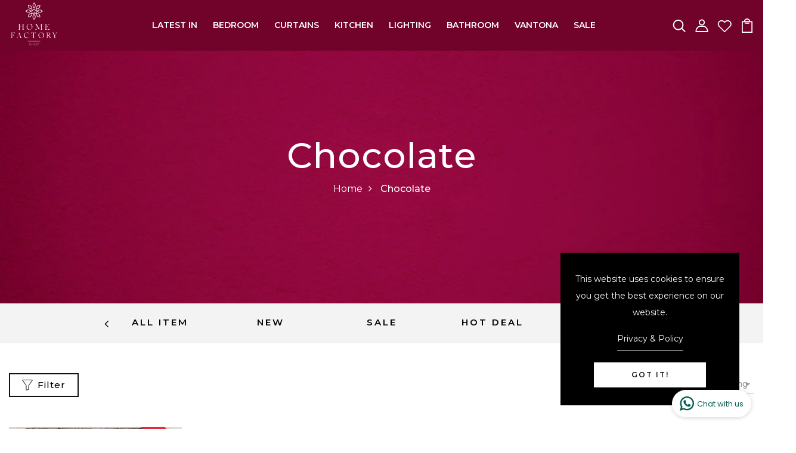

--- FILE ---
content_type: text/html; charset=utf-8
request_url: https://www.homefactoryshop.com/collections/color-chocolate
body_size: 42329
content:
<!DOCTYPE html>
<!--[if IE 8]><html class="no-js lt-ie9" lang="en"> <![endif]-->
<!--[if IE 9 ]><html class="ie9 no-js"> <![endif]-->
<!--[if (gt IE 9)|!(IE)]><!--> <html class="no-js p-0"  > <!--<![endif]-->
<head>
  <!-- New Gtag -->
  <!-- Google tag (gtag.js) -->
<script async src="https://www.googletagmanager.com/gtag/js?id=AW-16516799330">
</script>
<script>
  window.dataLayer = window.dataLayer || [];
  function gtag(){dataLayer.push(arguments);}
  gtag('js', new Date());

  gtag('config', 'AW-16516799330');
</script>
  
<!-- Google tag (gtag.js) -->
<script async src="https://www.googletagmanager.com/gtag/js?id=AW-16516799330"></script>
<script>
  window.dataLayer = window.dataLayer || [];
  function gtag(){dataLayer.push(arguments);}
  gtag('js', new Date());

  gtag('config', 'AW-16516799330');
</script>
  
  <!-- Basic page needs ================================================== -->
  <meta charset="utf-8">
  <meta http-equiv="X-UA-Compatible" content="IE=edge">
  
<!-- Google Tag Manager -->
<script>(function(w,d,s,l,i){w[l]=w[l]||[];w[l].push({'gtm.start':
new Date().getTime(),event:'gtm.js'});var f=d.getElementsByTagName(s)[0],
j=d.createElement(s),dl=l!='dataLayer'?'&l='+l:'';j.async=true;j.src=
'https://www.googletagmanager.com/gtm.js?id='+i+dl;f.parentNode.insertBefore(j,f);
})(window,document,'script','dataLayer','GTM-KP6HMHX');</script>
<!-- End Google Tag Manager -->

  <!-- Title and description ================================================== -->
  <title>
    Chocolate &ndash; Home Factory Shop
  </title>

  

  <!-- Helpers ================================================== -->
  <!-- /snippets/social-meta-tags.liquid -->



<link rel="shortcut icon" href="//www.homefactoryshop.com/cdn/shop/t/9/assets/favicon.png?v=148622353391759666391680521827" type="image/png" />

<link rel="apple-touch-icon-precomposed" href="//www.homefactoryshop.com/cdn/shop/t/9/assets/icon-for-mobile.png?v=148622353391759666391680521827" />
<link rel="apple-touch-icon-precomposed" sizes="57x57" href="//www.homefactoryshop.com/cdn/shop/t/9/assets/icon-for-mobile_57x57.png?v=148622353391759666391680521827" />
<link rel="apple-touch-icon-precomposed" sizes="60x60" href="//www.homefactoryshop.com/cdn/shop/t/9/assets/icon-for-mobile_60x60.png?v=148622353391759666391680521827" />
<link rel="apple-touch-icon-precomposed" sizes="72x72" href="//www.homefactoryshop.com/cdn/shop/t/9/assets/icon-for-mobile_72x72.png?v=148622353391759666391680521827" />
<link rel="apple-touch-icon-precomposed" sizes="76x76" href="//www.homefactoryshop.com/cdn/shop/t/9/assets/icon-for-mobile_76x76.png?v=148622353391759666391680521827" />
<link rel="apple-touch-icon-precomposed" sizes="114x114" href="//www.homefactoryshop.com/cdn/shop/t/9/assets/icon-for-mobile_114x114.png?v=148622353391759666391680521827" />
<link rel="apple-touch-icon-precomposed" sizes="120x120" href="//www.homefactoryshop.com/cdn/shop/t/9/assets/icon-for-mobile_120x120.png?v=148622353391759666391680521827" />
<link rel="apple-touch-icon-precomposed" sizes="144x144" href="//www.homefactoryshop.com/cdn/shop/t/9/assets/icon-for-mobile_144x144.png?v=148622353391759666391680521827" />
<link rel="apple-touch-icon-precomposed" sizes="152x152" href="//www.homefactoryshop.com/cdn/shop/t/9/assets/icon-for-mobile_152x152.png?v=148622353391759666391680521827" />



  <meta property="og:type" content="website">
  <meta property="og:title" content="Chocolate">
  
  <meta property="og:image" content="http://www.homefactoryshop.com/cdn/shop/t/9/assets/logo.png?5345">
  <meta property="og:image:secure_url" content="https://www.homefactoryshop.com/cdn/shop/t/9/assets/logo.png?5345">
  


  <meta property="og:url" content="https://www.homefactoryshop.com/collections/color-chocolate">
  <meta property="og:site_name" content="Home Factory Shop">





<meta name="twitter:card" content="summary">


  <link rel="canonical" href="https://www.homefactoryshop.com/collections/color-chocolate">
  <meta name="viewport" content="width=device-width,initial-scale=1">
  <meta name="theme-color" content="#7fc9c4">
  <link rel="icon" href="//www.homefactoryshop.com/cdn/shop/t/9/assets/favicon.png?v=148622353391759666391680521827" type="image/png" sizes="16x16">


  <link rel="preconnect" href="https://fonts.gstatic.com">
  <link href="https://fonts.googleapis.com/css2?family=Jost:wght@300;400;500;600&display=swap" rel="stylesheet">
  <!-- font -->
  







<script type="text/javascript">
  WebFontConfig = {
    google: { families: [ 
      
      'Montserrat:100,200,300,400,500,600,700,800,900'
      

    ] }
  };
  (function() {
    var wf = document.createElement('script');
    wf.src = ('https:' == document.location.protocol ? 'https' : 'http') +
      '://ajax.googleapis.com/ajax/libs/webfont/1/webfont.js';
    wf.type = 'text/javascript';
    wf.async = 'true';
    var s = document.getElementsByTagName('script')[0];
    s.parentNode.insertBefore(wf, s);
  })(); 
</script>

  <!-- CSS ================================================== -->
  
  <link href="//www.homefactoryshop.com/cdn/shop/t/9/assets/timber.scss.css?v=5042145810196383661765274406" rel="stylesheet" type="text/css" media="all" />
  
  

  <link href="//www.homefactoryshop.com/cdn/shop/t/9/assets/bootstrap.min.css?v=174392269533316748021679569139" rel="stylesheet" type="text/css" media="all" />
  <link href="//www.homefactoryshop.com/cdn/shop/t/9/assets/slick.css?v=115268755447141103791682593000" rel="stylesheet" type="text/css" media="all" />
  <link href="//www.homefactoryshop.com/cdn/shop/t/9/assets/slick-theme.css?v=184272576841816378971679569141" rel="stylesheet" type="text/css" media="all" />
  <link rel="stylesheet" href="//www.homefactoryshop.com/cdn/shop/t/9/assets/jquery.fancybox.min.css?v=19278034316635137701679569140" media="nope!" onload="this.media='all'">
  <link href="//www.homefactoryshop.com/cdn/shop/t/9/assets/style-main.scss.css?v=138611418684160819811681116331" rel="stylesheet" type="text/css" media="all" />
  <link href="//www.homefactoryshop.com/cdn/shop/t/9/assets/engo-customizes.css?v=38114239814177304821684749663" rel="stylesheet" type="text/css" media="all" />
  <link href="//www.homefactoryshop.com/cdn/shop/t/9/assets/animate.min.css?v=30636256313253750241679569139" rel="stylesheet" type="text/css" media="all" />
  


  <!-- Header hook for plugins ================================================== -->
  <script>window.performance && window.performance.mark && window.performance.mark('shopify.content_for_header.start');</script><meta name="google-site-verification" content="i9oraLD5glM7WrrzdeNknEV8c2dyV6cwm_1_pyDbgtc">
<meta name="facebook-domain-verification" content="e98jxwh2h65f20hth4hd2lpsdkvujr">
<meta id="shopify-digital-wallet" name="shopify-digital-wallet" content="/2727313481/digital_wallets/dialog">
<meta name="shopify-checkout-api-token" content="ad719d384332d1c9d339c911a9e0b9d0">
<meta id="in-context-paypal-metadata" data-shop-id="2727313481" data-venmo-supported="false" data-environment="production" data-locale="en_US" data-paypal-v4="true" data-currency="GBP">
<link rel="alternate" type="application/atom+xml" title="Feed" href="/collections/color-chocolate.atom" />
<link rel="alternate" type="application/json+oembed" href="https://www.homefactoryshop.com/collections/color-chocolate.oembed">
<script async="async" src="/checkouts/internal/preloads.js?locale=en-GB"></script>
<link rel="preconnect" href="https://shop.app" crossorigin="anonymous">
<script async="async" src="https://shop.app/checkouts/internal/preloads.js?locale=en-GB&shop_id=2727313481" crossorigin="anonymous"></script>
<script id="apple-pay-shop-capabilities" type="application/json">{"shopId":2727313481,"countryCode":"GB","currencyCode":"GBP","merchantCapabilities":["supports3DS"],"merchantId":"gid:\/\/shopify\/Shop\/2727313481","merchantName":"Home Factory Shop","requiredBillingContactFields":["postalAddress","email"],"requiredShippingContactFields":["postalAddress","email"],"shippingType":"shipping","supportedNetworks":["visa","maestro","masterCard","amex","discover","elo"],"total":{"type":"pending","label":"Home Factory Shop","amount":"1.00"},"shopifyPaymentsEnabled":true,"supportsSubscriptions":true}</script>
<script id="shopify-features" type="application/json">{"accessToken":"ad719d384332d1c9d339c911a9e0b9d0","betas":["rich-media-storefront-analytics"],"domain":"www.homefactoryshop.com","predictiveSearch":true,"shopId":2727313481,"locale":"en"}</script>
<script>var Shopify = Shopify || {};
Shopify.shop = "blindsbase.myshopify.com";
Shopify.locale = "en";
Shopify.currency = {"active":"GBP","rate":"1.0"};
Shopify.country = "GB";
Shopify.theme = {"name":"Home Factory - Home (New Website)","id":146695487808,"schema_name":"Nameo","schema_version":"1.0.0","theme_store_id":null,"role":"main"};
Shopify.theme.handle = "null";
Shopify.theme.style = {"id":null,"handle":null};
Shopify.cdnHost = "www.homefactoryshop.com/cdn";
Shopify.routes = Shopify.routes || {};
Shopify.routes.root = "/";</script>
<script type="module">!function(o){(o.Shopify=o.Shopify||{}).modules=!0}(window);</script>
<script>!function(o){function n(){var o=[];function n(){o.push(Array.prototype.slice.apply(arguments))}return n.q=o,n}var t=o.Shopify=o.Shopify||{};t.loadFeatures=n(),t.autoloadFeatures=n()}(window);</script>
<script>
  window.ShopifyPay = window.ShopifyPay || {};
  window.ShopifyPay.apiHost = "shop.app\/pay";
  window.ShopifyPay.redirectState = null;
</script>
<script id="shop-js-analytics" type="application/json">{"pageType":"collection"}</script>
<script defer="defer" async type="module" src="//www.homefactoryshop.com/cdn/shopifycloud/shop-js/modules/v2/client.init-shop-cart-sync_DlSlHazZ.en.esm.js"></script>
<script defer="defer" async type="module" src="//www.homefactoryshop.com/cdn/shopifycloud/shop-js/modules/v2/chunk.common_D16XZWos.esm.js"></script>
<script type="module">
  await import("//www.homefactoryshop.com/cdn/shopifycloud/shop-js/modules/v2/client.init-shop-cart-sync_DlSlHazZ.en.esm.js");
await import("//www.homefactoryshop.com/cdn/shopifycloud/shop-js/modules/v2/chunk.common_D16XZWos.esm.js");

  window.Shopify.SignInWithShop?.initShopCartSync?.({"fedCMEnabled":true,"windoidEnabled":true});

</script>
<script>
  window.Shopify = window.Shopify || {};
  if (!window.Shopify.featureAssets) window.Shopify.featureAssets = {};
  window.Shopify.featureAssets['shop-js'] = {"shop-cart-sync":["modules/v2/client.shop-cart-sync_DKWYiEUO.en.esm.js","modules/v2/chunk.common_D16XZWos.esm.js"],"init-fed-cm":["modules/v2/client.init-fed-cm_vfPMjZAC.en.esm.js","modules/v2/chunk.common_D16XZWos.esm.js"],"init-shop-email-lookup-coordinator":["modules/v2/client.init-shop-email-lookup-coordinator_CR38P6MB.en.esm.js","modules/v2/chunk.common_D16XZWos.esm.js"],"init-shop-cart-sync":["modules/v2/client.init-shop-cart-sync_DlSlHazZ.en.esm.js","modules/v2/chunk.common_D16XZWos.esm.js"],"shop-cash-offers":["modules/v2/client.shop-cash-offers_CJw4IQ6B.en.esm.js","modules/v2/chunk.common_D16XZWos.esm.js","modules/v2/chunk.modal_UwFWkumu.esm.js"],"shop-toast-manager":["modules/v2/client.shop-toast-manager_BY778Uv6.en.esm.js","modules/v2/chunk.common_D16XZWos.esm.js"],"init-windoid":["modules/v2/client.init-windoid_DVhZdEm3.en.esm.js","modules/v2/chunk.common_D16XZWos.esm.js"],"shop-button":["modules/v2/client.shop-button_D2ZzKUPa.en.esm.js","modules/v2/chunk.common_D16XZWos.esm.js"],"avatar":["modules/v2/client.avatar_BTnouDA3.en.esm.js"],"init-customer-accounts-sign-up":["modules/v2/client.init-customer-accounts-sign-up_CQZUmjGN.en.esm.js","modules/v2/client.shop-login-button_Cu5K-F7X.en.esm.js","modules/v2/chunk.common_D16XZWos.esm.js","modules/v2/chunk.modal_UwFWkumu.esm.js"],"pay-button":["modules/v2/client.pay-button_CcBqbGU7.en.esm.js","modules/v2/chunk.common_D16XZWos.esm.js"],"init-shop-for-new-customer-accounts":["modules/v2/client.init-shop-for-new-customer-accounts_B5DR5JTE.en.esm.js","modules/v2/client.shop-login-button_Cu5K-F7X.en.esm.js","modules/v2/chunk.common_D16XZWos.esm.js","modules/v2/chunk.modal_UwFWkumu.esm.js"],"shop-login-button":["modules/v2/client.shop-login-button_Cu5K-F7X.en.esm.js","modules/v2/chunk.common_D16XZWos.esm.js","modules/v2/chunk.modal_UwFWkumu.esm.js"],"shop-follow-button":["modules/v2/client.shop-follow-button_BX8Slf17.en.esm.js","modules/v2/chunk.common_D16XZWos.esm.js","modules/v2/chunk.modal_UwFWkumu.esm.js"],"init-customer-accounts":["modules/v2/client.init-customer-accounts_DjKkmQ2w.en.esm.js","modules/v2/client.shop-login-button_Cu5K-F7X.en.esm.js","modules/v2/chunk.common_D16XZWos.esm.js","modules/v2/chunk.modal_UwFWkumu.esm.js"],"lead-capture":["modules/v2/client.lead-capture_ChWCg7nV.en.esm.js","modules/v2/chunk.common_D16XZWos.esm.js","modules/v2/chunk.modal_UwFWkumu.esm.js"],"checkout-modal":["modules/v2/client.checkout-modal_DPnpVyv-.en.esm.js","modules/v2/chunk.common_D16XZWos.esm.js","modules/v2/chunk.modal_UwFWkumu.esm.js"],"shop-login":["modules/v2/client.shop-login_leRXJtcZ.en.esm.js","modules/v2/chunk.common_D16XZWos.esm.js","modules/v2/chunk.modal_UwFWkumu.esm.js"],"payment-terms":["modules/v2/client.payment-terms_Bp9K0NXD.en.esm.js","modules/v2/chunk.common_D16XZWos.esm.js","modules/v2/chunk.modal_UwFWkumu.esm.js"]};
</script>
<script>(function() {
  var isLoaded = false;
  function asyncLoad() {
    if (isLoaded) return;
    isLoaded = true;
    var urls = ["https:\/\/front.optimonk.com\/public\/63577\/shopify\/preload.js?shop=blindsbase.myshopify.com","https:\/\/assets1.adroll.com\/shopify\/latest\/j\/shopify_rolling_bootstrap_v2.js?adroll_adv_id=4FJNKGLIDFENHMSIED4MT4\u0026adroll_pix_id=GDA5BMPVTFBJPJD4WNAMZZ\u0026shop=blindsbase.myshopify.com"];
    for (var i = 0; i < urls.length; i++) {
      var s = document.createElement('script');
      s.type = 'text/javascript';
      s.async = true;
      s.src = urls[i];
      var x = document.getElementsByTagName('script')[0];
      x.parentNode.insertBefore(s, x);
    }
  };
  if(window.attachEvent) {
    window.attachEvent('onload', asyncLoad);
  } else {
    window.addEventListener('load', asyncLoad, false);
  }
})();</script>
<script id="__st">var __st={"a":2727313481,"offset":0,"reqid":"4fea89fd-6a0c-4b8d-8d41-8ed11413a7f9-1768594288","pageurl":"www.homefactoryshop.com\/collections\/color-chocolate","u":"e886a052f810","p":"collection","rtyp":"collection","rid":153564053577};</script>
<script>window.ShopifyPaypalV4VisibilityTracking = true;</script>
<script id="captcha-bootstrap">!function(){'use strict';const t='contact',e='account',n='new_comment',o=[[t,t],['blogs',n],['comments',n],[t,'customer']],c=[[e,'customer_login'],[e,'guest_login'],[e,'recover_customer_password'],[e,'create_customer']],r=t=>t.map((([t,e])=>`form[action*='/${t}']:not([data-nocaptcha='true']) input[name='form_type'][value='${e}']`)).join(','),a=t=>()=>t?[...document.querySelectorAll(t)].map((t=>t.form)):[];function s(){const t=[...o],e=r(t);return a(e)}const i='password',u='form_key',d=['recaptcha-v3-token','g-recaptcha-response','h-captcha-response',i],f=()=>{try{return window.sessionStorage}catch{return}},m='__shopify_v',_=t=>t.elements[u];function p(t,e,n=!1){try{const o=window.sessionStorage,c=JSON.parse(o.getItem(e)),{data:r}=function(t){const{data:e,action:n}=t;return t[m]||n?{data:e,action:n}:{data:t,action:n}}(c);for(const[e,n]of Object.entries(r))t.elements[e]&&(t.elements[e].value=n);n&&o.removeItem(e)}catch(o){console.error('form repopulation failed',{error:o})}}const l='form_type',E='cptcha';function T(t){t.dataset[E]=!0}const w=window,h=w.document,L='Shopify',v='ce_forms',y='captcha';let A=!1;((t,e)=>{const n=(g='f06e6c50-85a8-45c8-87d0-21a2b65856fe',I='https://cdn.shopify.com/shopifycloud/storefront-forms-hcaptcha/ce_storefront_forms_captcha_hcaptcha.v1.5.2.iife.js',D={infoText:'Protected by hCaptcha',privacyText:'Privacy',termsText:'Terms'},(t,e,n)=>{const o=w[L][v],c=o.bindForm;if(c)return c(t,g,e,D).then(n);var r;o.q.push([[t,g,e,D],n]),r=I,A||(h.body.append(Object.assign(h.createElement('script'),{id:'captcha-provider',async:!0,src:r})),A=!0)});var g,I,D;w[L]=w[L]||{},w[L][v]=w[L][v]||{},w[L][v].q=[],w[L][y]=w[L][y]||{},w[L][y].protect=function(t,e){n(t,void 0,e),T(t)},Object.freeze(w[L][y]),function(t,e,n,w,h,L){const[v,y,A,g]=function(t,e,n){const i=e?o:[],u=t?c:[],d=[...i,...u],f=r(d),m=r(i),_=r(d.filter((([t,e])=>n.includes(e))));return[a(f),a(m),a(_),s()]}(w,h,L),I=t=>{const e=t.target;return e instanceof HTMLFormElement?e:e&&e.form},D=t=>v().includes(t);t.addEventListener('submit',(t=>{const e=I(t);if(!e)return;const n=D(e)&&!e.dataset.hcaptchaBound&&!e.dataset.recaptchaBound,o=_(e),c=g().includes(e)&&(!o||!o.value);(n||c)&&t.preventDefault(),c&&!n&&(function(t){try{if(!f())return;!function(t){const e=f();if(!e)return;const n=_(t);if(!n)return;const o=n.value;o&&e.removeItem(o)}(t);const e=Array.from(Array(32),(()=>Math.random().toString(36)[2])).join('');!function(t,e){_(t)||t.append(Object.assign(document.createElement('input'),{type:'hidden',name:u})),t.elements[u].value=e}(t,e),function(t,e){const n=f();if(!n)return;const o=[...t.querySelectorAll(`input[type='${i}']`)].map((({name:t})=>t)),c=[...d,...o],r={};for(const[a,s]of new FormData(t).entries())c.includes(a)||(r[a]=s);n.setItem(e,JSON.stringify({[m]:1,action:t.action,data:r}))}(t,e)}catch(e){console.error('failed to persist form',e)}}(e),e.submit())}));const S=(t,e)=>{t&&!t.dataset[E]&&(n(t,e.some((e=>e===t))),T(t))};for(const o of['focusin','change'])t.addEventListener(o,(t=>{const e=I(t);D(e)&&S(e,y())}));const B=e.get('form_key'),M=e.get(l),P=B&&M;t.addEventListener('DOMContentLoaded',(()=>{const t=y();if(P)for(const e of t)e.elements[l].value===M&&p(e,B);[...new Set([...A(),...v().filter((t=>'true'===t.dataset.shopifyCaptcha))])].forEach((e=>S(e,t)))}))}(h,new URLSearchParams(w.location.search),n,t,e,['guest_login'])})(!0,!0)}();</script>
<script integrity="sha256-4kQ18oKyAcykRKYeNunJcIwy7WH5gtpwJnB7kiuLZ1E=" data-source-attribution="shopify.loadfeatures" defer="defer" src="//www.homefactoryshop.com/cdn/shopifycloud/storefront/assets/storefront/load_feature-a0a9edcb.js" crossorigin="anonymous"></script>
<script crossorigin="anonymous" defer="defer" src="//www.homefactoryshop.com/cdn/shopifycloud/storefront/assets/shopify_pay/storefront-65b4c6d7.js?v=20250812"></script>
<script data-source-attribution="shopify.dynamic_checkout.dynamic.init">var Shopify=Shopify||{};Shopify.PaymentButton=Shopify.PaymentButton||{isStorefrontPortableWallets:!0,init:function(){window.Shopify.PaymentButton.init=function(){};var t=document.createElement("script");t.src="https://www.homefactoryshop.com/cdn/shopifycloud/portable-wallets/latest/portable-wallets.en.js",t.type="module",document.head.appendChild(t)}};
</script>
<script data-source-attribution="shopify.dynamic_checkout.buyer_consent">
  function portableWalletsHideBuyerConsent(e){var t=document.getElementById("shopify-buyer-consent"),n=document.getElementById("shopify-subscription-policy-button");t&&n&&(t.classList.add("hidden"),t.setAttribute("aria-hidden","true"),n.removeEventListener("click",e))}function portableWalletsShowBuyerConsent(e){var t=document.getElementById("shopify-buyer-consent"),n=document.getElementById("shopify-subscription-policy-button");t&&n&&(t.classList.remove("hidden"),t.removeAttribute("aria-hidden"),n.addEventListener("click",e))}window.Shopify?.PaymentButton&&(window.Shopify.PaymentButton.hideBuyerConsent=portableWalletsHideBuyerConsent,window.Shopify.PaymentButton.showBuyerConsent=portableWalletsShowBuyerConsent);
</script>
<script data-source-attribution="shopify.dynamic_checkout.cart.bootstrap">document.addEventListener("DOMContentLoaded",(function(){function t(){return document.querySelector("shopify-accelerated-checkout-cart, shopify-accelerated-checkout")}if(t())Shopify.PaymentButton.init();else{new MutationObserver((function(e,n){t()&&(Shopify.PaymentButton.init(),n.disconnect())})).observe(document.body,{childList:!0,subtree:!0})}}));
</script>
<link id="shopify-accelerated-checkout-styles" rel="stylesheet" media="screen" href="https://www.homefactoryshop.com/cdn/shopifycloud/portable-wallets/latest/accelerated-checkout-backwards-compat.css" crossorigin="anonymous">
<style id="shopify-accelerated-checkout-cart">
        #shopify-buyer-consent {
  margin-top: 1em;
  display: inline-block;
  width: 100%;
}

#shopify-buyer-consent.hidden {
  display: none;
}

#shopify-subscription-policy-button {
  background: none;
  border: none;
  padding: 0;
  text-decoration: underline;
  font-size: inherit;
  cursor: pointer;
}

#shopify-subscription-policy-button::before {
  box-shadow: none;
}

      </style>

<script>window.performance && window.performance.mark && window.performance.mark('shopify.content_for_header.end');</script>
  <!-- /snippets/oldIE-js.liquid -->


<!--[if lt IE 9]>
<script src="//cdnjs.cloudflare.com/ajax/libs/html5shiv/3.7.2/html5shiv.min.js" type="text/javascript"></script>
<script src="//www.homefactoryshop.com/cdn/shop/t/9/assets/respond.min.js?5345" type="text/javascript"></script>
<link href="//www.homefactoryshop.com/cdn/shop/t/9/assets/respond-proxy.html" id="respond-proxy" rel="respond-proxy" />
<link href="//www.homefactoryshop.com/search?q=7d3390098ac3213ee6ec179bcc64d795" id="respond-redirect" rel="respond-redirect" />
<script src="//www.homefactoryshop.com/search?q=7d3390098ac3213ee6ec179bcc64d795" type="text/javascript"></script>
<![endif]-->


  <script src="//www.homefactoryshop.com/cdn/shop/t/9/assets/jquery-3.5.0.min.js?v=16874778797910128561679569140" type="text/javascript"></script>
  <script src="//www.homefactoryshop.com/cdn/shopifycloud/storefront/assets/themes_support/api.jquery-7ab1a3a4.js" type="text/javascript"></script>
  <script src="//www.homefactoryshop.com/cdn/shop/t/9/assets/modernizr-2.8.3.min.js?v=174727525422211915231679569140" type="text/javascript"></script>
  <script src="//www.homefactoryshop.com/cdn/shopifycloud/storefront/assets/themes_support/option_selection-b017cd28.js" type="text/javascript"></script>
  <script src="//www.homefactoryshop.com/cdn/shop/t/9/assets/lazysizes.min.js?v=18178776694225242271679569140" type="text/javascript"></script>
  <link rel="stylesheet" href="https://maxcdn.bootstrapcdn.com/font-awesome/4.7.0/css/font-awesome.min.css">
 <script src="https://kit.fontawesome.com/fd1fcd60ac.js" crossorigin="anonymous"></script>

  <script>
    window.ajax_cart = true;
    window.money_format = '£{{amount}} GBP';
    window.shop_currency = 'GBP';
    window.show_multiple_currencies = true;
    window.loading_url = "//www.homefactoryshop.com/cdn/shop/t/9/assets/loader.gif?v=9076874988191347041679569140";
    window.use_color_swatch = true;
    window.product_image_resize = true;
    window.enable_sidebar_multiple_choice = true;

    window.file_url = "//www.homefactoryshop.com/cdn/shop/files/?5345";
    window.asset_url = "";
    window.images_size = {
      is_crop: true,
      ratio_width : 1,
      ratio_height : 1,
    };
    window.inventory_text = {
      in_stock: "In Stock",
      many_in_stock: "Translation missing: en.products.product.many_in_stock",
      out_of_stock: "Out Of Stock",
      add_to_cart: "Add to Cart",
      sold_out: "Sold Out",
      unavailable: "Unavailable"
    };

    window.sidebar_toggle = {
      show_sidebar_toggle: "Translation missing: en.general.sidebar_toggle.show_sidebar_toggle",
      hide_sidebar_toggle: "Translation missing: en.general.sidebar_toggle.hide_sidebar_toggle"
    };

  </script>

  
  

  <!-- /snippets/social-meta-tags.liquid -->



<link rel="shortcut icon" href="//www.homefactoryshop.com/cdn/shop/t/9/assets/favicon.png?v=148622353391759666391680521827" type="image/png" />

<link rel="apple-touch-icon-precomposed" href="//www.homefactoryshop.com/cdn/shop/t/9/assets/icon-for-mobile.png?v=148622353391759666391680521827" />
<link rel="apple-touch-icon-precomposed" sizes="57x57" href="//www.homefactoryshop.com/cdn/shop/t/9/assets/icon-for-mobile_57x57.png?v=148622353391759666391680521827" />
<link rel="apple-touch-icon-precomposed" sizes="60x60" href="//www.homefactoryshop.com/cdn/shop/t/9/assets/icon-for-mobile_60x60.png?v=148622353391759666391680521827" />
<link rel="apple-touch-icon-precomposed" sizes="72x72" href="//www.homefactoryshop.com/cdn/shop/t/9/assets/icon-for-mobile_72x72.png?v=148622353391759666391680521827" />
<link rel="apple-touch-icon-precomposed" sizes="76x76" href="//www.homefactoryshop.com/cdn/shop/t/9/assets/icon-for-mobile_76x76.png?v=148622353391759666391680521827" />
<link rel="apple-touch-icon-precomposed" sizes="114x114" href="//www.homefactoryshop.com/cdn/shop/t/9/assets/icon-for-mobile_114x114.png?v=148622353391759666391680521827" />
<link rel="apple-touch-icon-precomposed" sizes="120x120" href="//www.homefactoryshop.com/cdn/shop/t/9/assets/icon-for-mobile_120x120.png?v=148622353391759666391680521827" />
<link rel="apple-touch-icon-precomposed" sizes="144x144" href="//www.homefactoryshop.com/cdn/shop/t/9/assets/icon-for-mobile_144x144.png?v=148622353391759666391680521827" />
<link rel="apple-touch-icon-precomposed" sizes="152x152" href="//www.homefactoryshop.com/cdn/shop/t/9/assets/icon-for-mobile_152x152.png?v=148622353391759666391680521827" />



  <meta property="og:type" content="website">
  <meta property="og:title" content="Chocolate">
  
  <meta property="og:image" content="http://www.homefactoryshop.com/cdn/shop/t/9/assets/logo.png?5345">
  <meta property="og:image:secure_url" content="https://www.homefactoryshop.com/cdn/shop/t/9/assets/logo.png?5345">
  


  <meta property="og:url" content="https://www.homefactoryshop.com/collections/color-chocolate">
  <meta property="og:site_name" content="Home Factory Shop">





<meta name="twitter:card" content="summary">



  <!-- "snippets/weglot_hreftags.liquid" was not rendered, the associated app was uninstalled -->
  <!-- "snippets/weglot_switcher.liquid" was not rendered, the associated app was uninstalled -->
  
<!-- Start of Judge.me Core -->
<link rel="dns-prefetch" href="https://cdn.judge.me/">
<script data-cfasync='false' class='jdgm-settings-script'>window.jdgmSettings={"pagination":5,"disable_web_reviews":false,"badge_no_review_text":"No reviews","badge_n_reviews_text":"{{ n }} review/reviews","hide_badge_preview_if_no_reviews":true,"badge_hide_text":false,"enforce_center_preview_badge":false,"widget_title":"Customer Reviews","widget_open_form_text":"Write a review","widget_close_form_text":"Cancel review","widget_refresh_page_text":"Refresh page","widget_summary_text":"Based on {{ number_of_reviews }} review/reviews","widget_no_review_text":"Be the first to write a review","widget_name_field_text":"Display name","widget_verified_name_field_text":"Verified Name (public)","widget_name_placeholder_text":"Display name","widget_required_field_error_text":"This field is required.","widget_email_field_text":"Email address","widget_verified_email_field_text":"Verified Email (private, can not be edited)","widget_email_placeholder_text":"Your email address","widget_email_field_error_text":"Please enter a valid email address.","widget_rating_field_text":"Rating","widget_review_title_field_text":"Review Title","widget_review_title_placeholder_text":"Give your review a title","widget_review_body_field_text":"Review content","widget_review_body_placeholder_text":"Start writing here...","widget_pictures_field_text":"Picture/Video (optional)","widget_submit_review_text":"Submit Review","widget_submit_verified_review_text":"Submit Verified Review","widget_submit_success_msg_with_auto_publish":"Thank you! Please refresh the page in a few moments to see your review. You can remove or edit your review by logging into \u003ca href='https://judge.me/login' target='_blank' rel='nofollow noopener'\u003eJudge.me\u003c/a\u003e","widget_submit_success_msg_no_auto_publish":"Thank you! Your review will be published as soon as it is approved by the shop admin. You can remove or edit your review by logging into \u003ca href='https://judge.me/login' target='_blank' rel='nofollow noopener'\u003eJudge.me\u003c/a\u003e","widget_show_default_reviews_out_of_total_text":"Showing {{ n_reviews_shown }} out of {{ n_reviews }} reviews.","widget_show_all_link_text":"Show all","widget_show_less_link_text":"Show less","widget_author_said_text":"{{ reviewer_name }} said:","widget_days_text":"{{ n }} days ago","widget_weeks_text":"{{ n }} week/weeks ago","widget_months_text":"{{ n }} month/months ago","widget_years_text":"{{ n }} year/years ago","widget_yesterday_text":"Yesterday","widget_today_text":"Today","widget_replied_text":"\u003e\u003e {{ shop_name }} replied:","widget_read_more_text":"Read more","widget_reviewer_name_as_initial":"","widget_rating_filter_color":"#fbcd0a","widget_rating_filter_see_all_text":"See all reviews","widget_sorting_most_recent_text":"Most Recent","widget_sorting_highest_rating_text":"Highest Rating","widget_sorting_lowest_rating_text":"Lowest Rating","widget_sorting_with_pictures_text":"Only Pictures","widget_sorting_most_helpful_text":"Most Helpful","widget_open_question_form_text":"Ask a question","widget_reviews_subtab_text":"Reviews","widget_questions_subtab_text":"Questions","widget_question_label_text":"Question","widget_answer_label_text":"Answer","widget_question_placeholder_text":"Write your question here","widget_submit_question_text":"Submit Question","widget_question_submit_success_text":"Thank you for your question! We will notify you once it gets answered.","verified_badge_text":"Verified","verified_badge_bg_color":"","verified_badge_text_color":"","verified_badge_placement":"left-of-reviewer-name","widget_review_max_height":"","widget_hide_border":false,"widget_social_share":false,"widget_thumb":false,"widget_review_location_show":false,"widget_location_format":"","all_reviews_include_out_of_store_products":true,"all_reviews_out_of_store_text":"(out of store)","all_reviews_pagination":100,"all_reviews_product_name_prefix_text":"about","enable_review_pictures":true,"enable_question_anwser":false,"widget_theme":"default","review_date_format":"mm/dd/yyyy","default_sort_method":"most-recent","widget_product_reviews_subtab_text":"Product Reviews","widget_shop_reviews_subtab_text":"Shop Reviews","widget_other_products_reviews_text":"Reviews for other products","widget_store_reviews_subtab_text":"Store reviews","widget_no_store_reviews_text":"This store hasn't received any reviews yet","widget_web_restriction_product_reviews_text":"This product hasn't received any reviews yet","widget_no_items_text":"No items found","widget_show_more_text":"Show more","widget_write_a_store_review_text":"Write a Store Review","widget_other_languages_heading":"Reviews in Other Languages","widget_translate_review_text":"Translate review to {{ language }}","widget_translating_review_text":"Translating...","widget_show_original_translation_text":"Show original ({{ language }})","widget_translate_review_failed_text":"Review couldn't be translated.","widget_translate_review_retry_text":"Retry","widget_translate_review_try_again_later_text":"Try again later","show_product_url_for_grouped_product":false,"widget_sorting_pictures_first_text":"Pictures First","show_pictures_on_all_rev_page_mobile":false,"show_pictures_on_all_rev_page_desktop":false,"floating_tab_hide_mobile_install_preference":false,"floating_tab_button_name":"★ Reviews","floating_tab_title":"Let customers speak for us","floating_tab_button_color":"","floating_tab_button_background_color":"","floating_tab_url":"","floating_tab_url_enabled":false,"floating_tab_tab_style":"text","all_reviews_text_badge_text":"Customers rate us {{ shop.metafields.judgeme.all_reviews_rating | round: 1 }}/5 based on {{ shop.metafields.judgeme.all_reviews_count }} reviews.","all_reviews_text_badge_text_branded_style":"{{ shop.metafields.judgeme.all_reviews_rating | round: 1 }} out of 5 stars based on {{ shop.metafields.judgeme.all_reviews_count }} reviews","is_all_reviews_text_badge_a_link":false,"show_stars_for_all_reviews_text_badge":false,"all_reviews_text_badge_url":"","all_reviews_text_style":"text","all_reviews_text_color_style":"judgeme_brand_color","all_reviews_text_color":"#108474","all_reviews_text_show_jm_brand":true,"featured_carousel_show_header":true,"featured_carousel_title":"Let customers speak for us","testimonials_carousel_title":"Customers are saying","videos_carousel_title":"Real customer stories","cards_carousel_title":"Customers are saying","featured_carousel_count_text":"from {{ n }} reviews","featured_carousel_add_link_to_all_reviews_page":false,"featured_carousel_url":"","featured_carousel_show_images":true,"featured_carousel_autoslide_interval":5,"featured_carousel_arrows_on_the_sides":false,"featured_carousel_height":250,"featured_carousel_width":80,"featured_carousel_image_size":0,"featured_carousel_image_height":250,"featured_carousel_arrow_color":"#eeeeee","verified_count_badge_style":"vintage","verified_count_badge_orientation":"horizontal","verified_count_badge_color_style":"judgeme_brand_color","verified_count_badge_color":"#108474","is_verified_count_badge_a_link":false,"verified_count_badge_url":"","verified_count_badge_show_jm_brand":true,"widget_rating_preset_default":5,"widget_first_sub_tab":"product-reviews","widget_show_histogram":true,"widget_histogram_use_custom_color":false,"widget_pagination_use_custom_color":false,"widget_star_use_custom_color":false,"widget_verified_badge_use_custom_color":false,"widget_write_review_use_custom_color":false,"picture_reminder_submit_button":"Upload Pictures","enable_review_videos":true,"mute_video_by_default":false,"widget_sorting_videos_first_text":"Videos First","widget_review_pending_text":"Pending","featured_carousel_items_for_large_screen":3,"social_share_options_order":"Facebook,Twitter","remove_microdata_snippet":false,"disable_json_ld":false,"enable_json_ld_products":false,"preview_badge_show_question_text":false,"preview_badge_no_question_text":"No questions","preview_badge_n_question_text":"{{ number_of_questions }} question/questions","qa_badge_show_icon":false,"qa_badge_position":"same-row","remove_judgeme_branding":false,"widget_add_search_bar":false,"widget_search_bar_placeholder":"Search","widget_sorting_verified_only_text":"Verified only","featured_carousel_theme":"default","featured_carousel_show_rating":true,"featured_carousel_show_title":true,"featured_carousel_show_body":true,"featured_carousel_show_date":false,"featured_carousel_show_reviewer":true,"featured_carousel_show_product":false,"featured_carousel_header_background_color":"#108474","featured_carousel_header_text_color":"#ffffff","featured_carousel_name_product_separator":"reviewed","featured_carousel_full_star_background":"#108474","featured_carousel_empty_star_background":"#dadada","featured_carousel_vertical_theme_background":"#f9fafb","featured_carousel_verified_badge_enable":false,"featured_carousel_verified_badge_color":"#108474","featured_carousel_border_style":"round","featured_carousel_review_line_length_limit":3,"featured_carousel_more_reviews_button_text":"Read more reviews","featured_carousel_view_product_button_text":"View product","all_reviews_page_load_reviews_on":"scroll","all_reviews_page_load_more_text":"Load More Reviews","disable_fb_tab_reviews":false,"enable_ajax_cdn_cache":false,"widget_public_name_text":"displayed publicly like","default_reviewer_name":"John Smith","default_reviewer_name_has_non_latin":true,"widget_reviewer_anonymous":"Anonymous","medals_widget_title":"Judge.me Review Medals","medals_widget_background_color":"#f9fafb","medals_widget_position":"footer_all_pages","medals_widget_border_color":"#f9fafb","medals_widget_verified_text_position":"left","medals_widget_use_monochromatic_version":false,"medals_widget_elements_color":"#108474","show_reviewer_avatar":true,"widget_invalid_yt_video_url_error_text":"Not a YouTube video URL","widget_max_length_field_error_text":"Please enter no more than {0} characters.","widget_show_country_flag":false,"widget_show_collected_via_shop_app":true,"widget_verified_by_shop_badge_style":"light","widget_verified_by_shop_text":"Verified by Shop","widget_show_photo_gallery":true,"widget_load_with_code_splitting":true,"widget_ugc_install_preference":false,"widget_ugc_title":"Made by us, Shared by you","widget_ugc_subtitle":"Tag us to see your picture featured in our page","widget_ugc_arrows_color":"#ffffff","widget_ugc_primary_button_text":"Buy Now","widget_ugc_primary_button_background_color":"#108474","widget_ugc_primary_button_text_color":"#ffffff","widget_ugc_primary_button_border_width":"0","widget_ugc_primary_button_border_style":"none","widget_ugc_primary_button_border_color":"#108474","widget_ugc_primary_button_border_radius":"25","widget_ugc_secondary_button_text":"Load More","widget_ugc_secondary_button_background_color":"#ffffff","widget_ugc_secondary_button_text_color":"#108474","widget_ugc_secondary_button_border_width":"2","widget_ugc_secondary_button_border_style":"solid","widget_ugc_secondary_button_border_color":"#108474","widget_ugc_secondary_button_border_radius":"25","widget_ugc_reviews_button_text":"View Reviews","widget_ugc_reviews_button_background_color":"#ffffff","widget_ugc_reviews_button_text_color":"#108474","widget_ugc_reviews_button_border_width":"2","widget_ugc_reviews_button_border_style":"solid","widget_ugc_reviews_button_border_color":"#108474","widget_ugc_reviews_button_border_radius":"25","widget_ugc_reviews_button_link_to":"judgeme-reviews-page","widget_ugc_show_post_date":true,"widget_ugc_max_width":"800","widget_rating_metafield_value_type":true,"widget_primary_color":"#108474","widget_enable_secondary_color":false,"widget_secondary_color":"#edf5f5","widget_summary_average_rating_text":"{{ average_rating }} out of 5","widget_media_grid_title":"Customer photos \u0026 videos","widget_media_grid_see_more_text":"See more","widget_round_style":false,"widget_show_product_medals":true,"widget_verified_by_judgeme_text":"Verified by Judge.me","widget_show_store_medals":true,"widget_verified_by_judgeme_text_in_store_medals":"Verified by Judge.me","widget_media_field_exceed_quantity_message":"Sorry, we can only accept {{ max_media }} for one review.","widget_media_field_exceed_limit_message":"{{ file_name }} is too large, please select a {{ media_type }} less than {{ size_limit }}MB.","widget_review_submitted_text":"Review Submitted!","widget_question_submitted_text":"Question Submitted!","widget_close_form_text_question":"Cancel","widget_write_your_answer_here_text":"Write your answer here","widget_enabled_branded_link":true,"widget_show_collected_by_judgeme":true,"widget_reviewer_name_color":"","widget_write_review_text_color":"","widget_write_review_bg_color":"","widget_collected_by_judgeme_text":"collected by Judge.me","widget_pagination_type":"standard","widget_load_more_text":"Load More","widget_load_more_color":"#108474","widget_full_review_text":"Full Review","widget_read_more_reviews_text":"Read More Reviews","widget_read_questions_text":"Read Questions","widget_questions_and_answers_text":"Questions \u0026 Answers","widget_verified_by_text":"Verified by","widget_verified_text":"Verified","widget_number_of_reviews_text":"{{ number_of_reviews }} reviews","widget_back_button_text":"Back","widget_next_button_text":"Next","widget_custom_forms_filter_button":"Filters","custom_forms_style":"vertical","widget_show_review_information":false,"how_reviews_are_collected":"How reviews are collected?","widget_show_review_keywords":false,"widget_gdpr_statement":"How we use your data: We'll only contact you about the review you left, and only if necessary. By submitting your review, you agree to Judge.me's \u003ca href='https://judge.me/terms' target='_blank' rel='nofollow noopener'\u003eterms\u003c/a\u003e, \u003ca href='https://judge.me/privacy' target='_blank' rel='nofollow noopener'\u003eprivacy\u003c/a\u003e and \u003ca href='https://judge.me/content-policy' target='_blank' rel='nofollow noopener'\u003econtent\u003c/a\u003e policies.","widget_multilingual_sorting_enabled":false,"widget_translate_review_content_enabled":false,"widget_translate_review_content_method":"manual","popup_widget_review_selection":"automatically_with_pictures","popup_widget_round_border_style":true,"popup_widget_show_title":true,"popup_widget_show_body":true,"popup_widget_show_reviewer":false,"popup_widget_show_product":true,"popup_widget_show_pictures":true,"popup_widget_use_review_picture":true,"popup_widget_show_on_home_page":true,"popup_widget_show_on_product_page":true,"popup_widget_show_on_collection_page":true,"popup_widget_show_on_cart_page":true,"popup_widget_position":"bottom_left","popup_widget_first_review_delay":5,"popup_widget_duration":5,"popup_widget_interval":5,"popup_widget_review_count":5,"popup_widget_hide_on_mobile":true,"review_snippet_widget_round_border_style":true,"review_snippet_widget_card_color":"#FFFFFF","review_snippet_widget_slider_arrows_background_color":"#FFFFFF","review_snippet_widget_slider_arrows_color":"#000000","review_snippet_widget_star_color":"#108474","show_product_variant":false,"all_reviews_product_variant_label_text":"Variant: ","widget_show_verified_branding":false,"widget_ai_summary_title":"Customers say","widget_ai_summary_disclaimer":"AI-powered review summary based on recent customer reviews","widget_show_ai_summary":false,"widget_show_ai_summary_bg":false,"widget_show_review_title_input":true,"redirect_reviewers_invited_via_email":"review_widget","request_store_review_after_product_review":false,"request_review_other_products_in_order":false,"review_form_color_scheme":"default","review_form_corner_style":"square","review_form_star_color":{},"review_form_text_color":"#333333","review_form_background_color":"#ffffff","review_form_field_background_color":"#fafafa","review_form_button_color":{},"review_form_button_text_color":"#ffffff","review_form_modal_overlay_color":"#000000","review_content_screen_title_text":"How would you rate this product?","review_content_introduction_text":"We would love it if you would share a bit about your experience.","store_review_form_title_text":"How would you rate this store?","store_review_form_introduction_text":"We would love it if you would share a bit about your experience.","show_review_guidance_text":true,"one_star_review_guidance_text":"Poor","five_star_review_guidance_text":"Great","customer_information_screen_title_text":"About you","customer_information_introduction_text":"Please tell us more about you.","custom_questions_screen_title_text":"Your experience in more detail","custom_questions_introduction_text":"Here are a few questions to help us understand more about your experience.","review_submitted_screen_title_text":"Thanks for your review!","review_submitted_screen_thank_you_text":"We are processing it and it will appear on the store soon.","review_submitted_screen_email_verification_text":"Please confirm your email by clicking the link we just sent you. This helps us keep reviews authentic.","review_submitted_request_store_review_text":"Would you like to share your experience of shopping with us?","review_submitted_review_other_products_text":"Would you like to review these products?","store_review_screen_title_text":"Would you like to share your experience of shopping with us?","store_review_introduction_text":"We value your feedback and use it to improve. Please share any thoughts or suggestions you have.","reviewer_media_screen_title_picture_text":"Share a picture","reviewer_media_introduction_picture_text":"Upload a photo to support your review.","reviewer_media_screen_title_video_text":"Share a video","reviewer_media_introduction_video_text":"Upload a video to support your review.","reviewer_media_screen_title_picture_or_video_text":"Share a picture or video","reviewer_media_introduction_picture_or_video_text":"Upload a photo or video to support your review.","reviewer_media_youtube_url_text":"Paste your Youtube URL here","advanced_settings_next_step_button_text":"Next","advanced_settings_close_review_button_text":"Close","modal_write_review_flow":false,"write_review_flow_required_text":"Required","write_review_flow_privacy_message_text":"We respect your privacy.","write_review_flow_anonymous_text":"Post review as anonymous","write_review_flow_visibility_text":"This won't be visible to other customers.","write_review_flow_multiple_selection_help_text":"Select as many as you like","write_review_flow_single_selection_help_text":"Select one option","write_review_flow_required_field_error_text":"This field is required","write_review_flow_invalid_email_error_text":"Please enter a valid email address","write_review_flow_max_length_error_text":"Max. {{ max_length }} characters.","write_review_flow_media_upload_text":"\u003cb\u003eClick to upload\u003c/b\u003e or drag and drop","write_review_flow_gdpr_statement":"We'll only contact you about your review if necessary. By submitting your review, you agree to our \u003ca href='https://judge.me/terms' target='_blank' rel='nofollow noopener'\u003eterms and conditions\u003c/a\u003e and \u003ca href='https://judge.me/privacy' target='_blank' rel='nofollow noopener'\u003eprivacy policy\u003c/a\u003e.","rating_only_reviews_enabled":false,"show_negative_reviews_help_screen":false,"new_review_flow_help_screen_rating_threshold":3,"negative_review_resolution_screen_title_text":"Tell us more","negative_review_resolution_text":"Your experience matters to us. If there were issues with your purchase, we're here to help. Feel free to reach out to us, we'd love the opportunity to make things right.","negative_review_resolution_button_text":"Contact us","negative_review_resolution_proceed_with_review_text":"Leave a review","negative_review_resolution_subject":"Issue with purchase from {{ shop_name }}.{{ order_name }}","preview_badge_collection_page_install_status":false,"widget_review_custom_css":"","preview_badge_custom_css":"","preview_badge_stars_count":"5-stars","featured_carousel_custom_css":"","floating_tab_custom_css":"","all_reviews_widget_custom_css":"","medals_widget_custom_css":"","verified_badge_custom_css":"","all_reviews_text_custom_css":"","transparency_badges_collected_via_store_invite":false,"transparency_badges_from_another_provider":false,"transparency_badges_collected_from_store_visitor":false,"transparency_badges_collected_by_verified_review_provider":false,"transparency_badges_earned_reward":false,"transparency_badges_collected_via_store_invite_text":"Review collected via store invitation","transparency_badges_from_another_provider_text":"Review collected from another provider","transparency_badges_collected_from_store_visitor_text":"Review collected from a store visitor","transparency_badges_written_in_google_text":"Review written in Google","transparency_badges_written_in_etsy_text":"Review written in Etsy","transparency_badges_written_in_shop_app_text":"Review written in Shop App","transparency_badges_earned_reward_text":"Review earned a reward for future purchase","product_review_widget_per_page":10,"widget_store_review_label_text":"Review about the store","checkout_comment_extension_title_on_product_page":"Customer Comments","checkout_comment_extension_num_latest_comment_show":5,"checkout_comment_extension_format":"name_and_timestamp","checkout_comment_customer_name":"last_initial","checkout_comment_comment_notification":true,"preview_badge_collection_page_install_preference":true,"preview_badge_home_page_install_preference":false,"preview_badge_product_page_install_preference":true,"review_widget_install_preference":"","review_carousel_install_preference":false,"floating_reviews_tab_install_preference":"none","verified_reviews_count_badge_install_preference":false,"all_reviews_text_install_preference":false,"review_widget_best_location":true,"judgeme_medals_install_preference":false,"review_widget_revamp_enabled":false,"review_widget_qna_enabled":false,"review_widget_header_theme":"minimal","review_widget_widget_title_enabled":true,"review_widget_header_text_size":"medium","review_widget_header_text_weight":"regular","review_widget_average_rating_style":"compact","review_widget_bar_chart_enabled":true,"review_widget_bar_chart_type":"numbers","review_widget_bar_chart_style":"standard","review_widget_expanded_media_gallery_enabled":false,"review_widget_reviews_section_theme":"standard","review_widget_image_style":"thumbnails","review_widget_review_image_ratio":"square","review_widget_stars_size":"medium","review_widget_verified_badge":"standard_text","review_widget_review_title_text_size":"medium","review_widget_review_text_size":"medium","review_widget_review_text_length":"medium","review_widget_number_of_columns_desktop":3,"review_widget_carousel_transition_speed":5,"review_widget_custom_questions_answers_display":"always","review_widget_button_text_color":"#FFFFFF","review_widget_text_color":"#000000","review_widget_lighter_text_color":"#7B7B7B","review_widget_corner_styling":"soft","review_widget_review_word_singular":"review","review_widget_review_word_plural":"reviews","review_widget_voting_label":"Helpful?","review_widget_shop_reply_label":"Reply from {{ shop_name }}:","review_widget_filters_title":"Filters","qna_widget_question_word_singular":"Question","qna_widget_question_word_plural":"Questions","qna_widget_answer_reply_label":"Answer from {{ answerer_name }}:","qna_content_screen_title_text":"Ask a question about this product","qna_widget_question_required_field_error_text":"Please enter your question.","qna_widget_flow_gdpr_statement":"We'll only contact you about your question if necessary. By submitting your question, you agree to our \u003ca href='https://judge.me/terms' target='_blank' rel='nofollow noopener'\u003eterms and conditions\u003c/a\u003e and \u003ca href='https://judge.me/privacy' target='_blank' rel='nofollow noopener'\u003eprivacy policy\u003c/a\u003e.","qna_widget_question_submitted_text":"Thanks for your question!","qna_widget_close_form_text_question":"Close","qna_widget_question_submit_success_text":"We’ll notify you by email when your question is answered.","all_reviews_widget_v2025_enabled":false,"all_reviews_widget_v2025_header_theme":"default","all_reviews_widget_v2025_widget_title_enabled":true,"all_reviews_widget_v2025_header_text_size":"medium","all_reviews_widget_v2025_header_text_weight":"regular","all_reviews_widget_v2025_average_rating_style":"compact","all_reviews_widget_v2025_bar_chart_enabled":true,"all_reviews_widget_v2025_bar_chart_type":"numbers","all_reviews_widget_v2025_bar_chart_style":"standard","all_reviews_widget_v2025_expanded_media_gallery_enabled":false,"all_reviews_widget_v2025_show_store_medals":true,"all_reviews_widget_v2025_show_photo_gallery":true,"all_reviews_widget_v2025_show_review_keywords":false,"all_reviews_widget_v2025_show_ai_summary":false,"all_reviews_widget_v2025_show_ai_summary_bg":false,"all_reviews_widget_v2025_add_search_bar":false,"all_reviews_widget_v2025_default_sort_method":"most-recent","all_reviews_widget_v2025_reviews_per_page":10,"all_reviews_widget_v2025_reviews_section_theme":"default","all_reviews_widget_v2025_image_style":"thumbnails","all_reviews_widget_v2025_review_image_ratio":"square","all_reviews_widget_v2025_stars_size":"medium","all_reviews_widget_v2025_verified_badge":"bold_badge","all_reviews_widget_v2025_review_title_text_size":"medium","all_reviews_widget_v2025_review_text_size":"medium","all_reviews_widget_v2025_review_text_length":"medium","all_reviews_widget_v2025_number_of_columns_desktop":3,"all_reviews_widget_v2025_carousel_transition_speed":5,"all_reviews_widget_v2025_custom_questions_answers_display":"always","all_reviews_widget_v2025_show_product_variant":false,"all_reviews_widget_v2025_show_reviewer_avatar":true,"all_reviews_widget_v2025_reviewer_name_as_initial":"","all_reviews_widget_v2025_review_location_show":false,"all_reviews_widget_v2025_location_format":"","all_reviews_widget_v2025_show_country_flag":false,"all_reviews_widget_v2025_verified_by_shop_badge_style":"light","all_reviews_widget_v2025_social_share":false,"all_reviews_widget_v2025_social_share_options_order":"Facebook,Twitter,LinkedIn,Pinterest","all_reviews_widget_v2025_pagination_type":"standard","all_reviews_widget_v2025_button_text_color":"#FFFFFF","all_reviews_widget_v2025_text_color":"#000000","all_reviews_widget_v2025_lighter_text_color":"#7B7B7B","all_reviews_widget_v2025_corner_styling":"soft","all_reviews_widget_v2025_title":"Customer reviews","all_reviews_widget_v2025_ai_summary_title":"Customers say about this store","all_reviews_widget_v2025_no_review_text":"Be the first to write a review","platform":"shopify","branding_url":"https://app.judge.me/reviews/stores/www.homefactoryshop.com","branding_text":"Powered by Judge.me","locale":"en","reply_name":"Home Factory Shop","widget_version":"3.0","footer":true,"autopublish":true,"review_dates":true,"enable_custom_form":false,"shop_use_review_site":true,"shop_locale":"en","enable_multi_locales_translations":false,"show_review_title_input":true,"review_verification_email_status":"always","can_be_branded":true,"reply_name_text":"Home Factory Shop"};</script> <style class='jdgm-settings-style'>.jdgm-xx{left:0}:root{--jdgm-primary-color: #108474;--jdgm-secondary-color: rgba(16,132,116,0.1);--jdgm-star-color: #108474;--jdgm-write-review-text-color: white;--jdgm-write-review-bg-color: #108474;--jdgm-paginate-color: #108474;--jdgm-border-radius: 0;--jdgm-reviewer-name-color: #108474}.jdgm-histogram__bar-content{background-color:#108474}.jdgm-rev[data-verified-buyer=true] .jdgm-rev__icon.jdgm-rev__icon:after,.jdgm-rev__buyer-badge.jdgm-rev__buyer-badge{color:white;background-color:#108474}.jdgm-review-widget--small .jdgm-gallery.jdgm-gallery .jdgm-gallery__thumbnail-link:nth-child(8) .jdgm-gallery__thumbnail-wrapper.jdgm-gallery__thumbnail-wrapper:before{content:"See more"}@media only screen and (min-width: 768px){.jdgm-gallery.jdgm-gallery .jdgm-gallery__thumbnail-link:nth-child(8) .jdgm-gallery__thumbnail-wrapper.jdgm-gallery__thumbnail-wrapper:before{content:"See more"}}.jdgm-prev-badge[data-average-rating='0.00']{display:none !important}.jdgm-author-all-initials{display:none !important}.jdgm-author-last-initial{display:none !important}.jdgm-rev-widg__title{visibility:hidden}.jdgm-rev-widg__summary-text{visibility:hidden}.jdgm-prev-badge__text{visibility:hidden}.jdgm-rev__prod-link-prefix:before{content:'about'}.jdgm-rev__variant-label:before{content:'Variant: '}.jdgm-rev__out-of-store-text:before{content:'(out of store)'}@media only screen and (min-width: 768px){.jdgm-rev__pics .jdgm-rev_all-rev-page-picture-separator,.jdgm-rev__pics .jdgm-rev__product-picture{display:none}}@media only screen and (max-width: 768px){.jdgm-rev__pics .jdgm-rev_all-rev-page-picture-separator,.jdgm-rev__pics .jdgm-rev__product-picture{display:none}}.jdgm-preview-badge[data-template="index"]{display:none !important}.jdgm-verified-count-badget[data-from-snippet="true"]{display:none !important}.jdgm-carousel-wrapper[data-from-snippet="true"]{display:none !important}.jdgm-all-reviews-text[data-from-snippet="true"]{display:none !important}.jdgm-medals-section[data-from-snippet="true"]{display:none !important}.jdgm-ugc-media-wrapper[data-from-snippet="true"]{display:none !important}.jdgm-rev__transparency-badge[data-badge-type="review_collected_via_store_invitation"]{display:none !important}.jdgm-rev__transparency-badge[data-badge-type="review_collected_from_another_provider"]{display:none !important}.jdgm-rev__transparency-badge[data-badge-type="review_collected_from_store_visitor"]{display:none !important}.jdgm-rev__transparency-badge[data-badge-type="review_written_in_etsy"]{display:none !important}.jdgm-rev__transparency-badge[data-badge-type="review_written_in_google_business"]{display:none !important}.jdgm-rev__transparency-badge[data-badge-type="review_written_in_shop_app"]{display:none !important}.jdgm-rev__transparency-badge[data-badge-type="review_earned_for_future_purchase"]{display:none !important}.jdgm-review-snippet-widget .jdgm-rev-snippet-widget__cards-container .jdgm-rev-snippet-card{border-radius:8px;background:#fff}.jdgm-review-snippet-widget .jdgm-rev-snippet-widget__cards-container .jdgm-rev-snippet-card__rev-rating .jdgm-star{color:#108474}.jdgm-review-snippet-widget .jdgm-rev-snippet-widget__prev-btn,.jdgm-review-snippet-widget .jdgm-rev-snippet-widget__next-btn{border-radius:50%;background:#fff}.jdgm-review-snippet-widget .jdgm-rev-snippet-widget__prev-btn>svg,.jdgm-review-snippet-widget .jdgm-rev-snippet-widget__next-btn>svg{fill:#000}.jdgm-full-rev-modal.rev-snippet-widget .jm-mfp-container .jm-mfp-content,.jdgm-full-rev-modal.rev-snippet-widget .jm-mfp-container .jdgm-full-rev__icon,.jdgm-full-rev-modal.rev-snippet-widget .jm-mfp-container .jdgm-full-rev__pic-img,.jdgm-full-rev-modal.rev-snippet-widget .jm-mfp-container .jdgm-full-rev__reply{border-radius:8px}.jdgm-full-rev-modal.rev-snippet-widget .jm-mfp-container .jdgm-full-rev[data-verified-buyer="true"] .jdgm-full-rev__icon::after{border-radius:8px}.jdgm-full-rev-modal.rev-snippet-widget .jm-mfp-container .jdgm-full-rev .jdgm-rev__buyer-badge{border-radius:calc( 8px / 2 )}.jdgm-full-rev-modal.rev-snippet-widget .jm-mfp-container .jdgm-full-rev .jdgm-full-rev__replier::before{content:'Home Factory Shop'}.jdgm-full-rev-modal.rev-snippet-widget .jm-mfp-container .jdgm-full-rev .jdgm-full-rev__product-button{border-radius:calc( 8px * 6 )}
</style> <style class='jdgm-settings-style'></style>

  
  
  
  <style class='jdgm-miracle-styles'>
  @-webkit-keyframes jdgm-spin{0%{-webkit-transform:rotate(0deg);-ms-transform:rotate(0deg);transform:rotate(0deg)}100%{-webkit-transform:rotate(359deg);-ms-transform:rotate(359deg);transform:rotate(359deg)}}@keyframes jdgm-spin{0%{-webkit-transform:rotate(0deg);-ms-transform:rotate(0deg);transform:rotate(0deg)}100%{-webkit-transform:rotate(359deg);-ms-transform:rotate(359deg);transform:rotate(359deg)}}@font-face{font-family:'JudgemeStar';src:url("[data-uri]") format("woff");font-weight:normal;font-style:normal}.jdgm-star{font-family:'JudgemeStar';display:inline !important;text-decoration:none !important;padding:0 4px 0 0 !important;margin:0 !important;font-weight:bold;opacity:1;-webkit-font-smoothing:antialiased;-moz-osx-font-smoothing:grayscale}.jdgm-star:hover{opacity:1}.jdgm-star:last-of-type{padding:0 !important}.jdgm-star.jdgm--on:before{content:"\e000"}.jdgm-star.jdgm--off:before{content:"\e001"}.jdgm-star.jdgm--half:before{content:"\e002"}.jdgm-widget *{margin:0;line-height:1.4;-webkit-box-sizing:border-box;-moz-box-sizing:border-box;box-sizing:border-box;-webkit-overflow-scrolling:touch}.jdgm-hidden{display:none !important;visibility:hidden !important}.jdgm-temp-hidden{display:none}.jdgm-spinner{width:40px;height:40px;margin:auto;border-radius:50%;border-top:2px solid #eee;border-right:2px solid #eee;border-bottom:2px solid #eee;border-left:2px solid #ccc;-webkit-animation:jdgm-spin 0.8s infinite linear;animation:jdgm-spin 0.8s infinite linear}.jdgm-prev-badge{display:block !important}

</style>


  
  
   


<script data-cfasync='false' class='jdgm-script'>
!function(e){window.jdgm=window.jdgm||{},jdgm.CDN_HOST="https://cdn.judge.me/",
jdgm.docReady=function(d){(e.attachEvent?"complete"===e.readyState:"loading"!==e.readyState)?
setTimeout(d,0):e.addEventListener("DOMContentLoaded",d)},jdgm.loadCSS=function(d,t,o,s){
!o&&jdgm.loadCSS.requestedUrls.indexOf(d)>=0||(jdgm.loadCSS.requestedUrls.push(d),
(s=e.createElement("link")).rel="stylesheet",s.class="jdgm-stylesheet",s.media="nope!",
s.href=d,s.onload=function(){this.media="all",t&&setTimeout(t)},e.body.appendChild(s))},
jdgm.loadCSS.requestedUrls=[],jdgm.loadJS=function(e,d){var t=new XMLHttpRequest;
t.onreadystatechange=function(){4===t.readyState&&(Function(t.response)(),d&&d(t.response))},
t.open("GET",e),t.send()},jdgm.docReady((function(){(window.jdgmLoadCSS||e.querySelectorAll(
".jdgm-widget, .jdgm-all-reviews-page").length>0)&&(jdgmSettings.widget_load_with_code_splitting?
parseFloat(jdgmSettings.widget_version)>=3?jdgm.loadCSS(jdgm.CDN_HOST+"widget_v3/base.css"):
jdgm.loadCSS(jdgm.CDN_HOST+"widget/base.css"):jdgm.loadCSS(jdgm.CDN_HOST+"shopify_v2.css"),
jdgm.loadJS(jdgm.CDN_HOST+"loader.js"))}))}(document);
</script>

<noscript><link rel="stylesheet" type="text/css" media="all" href="https://cdn.judge.me/shopify_v2.css"></noscript>
<!-- End of Judge.me Core -->


<!-- BEGIN app block: shopify://apps/pumper-bundles/blocks/app-embed/0856870d-2aca-4b1e-a662-cf1797f61270 --><meta name="format-detection" content="telephone=no">



<!-- END app block --><!-- BEGIN app block: shopify://apps/judge-me-reviews/blocks/judgeme_core/61ccd3b1-a9f2-4160-9fe9-4fec8413e5d8 --><!-- Start of Judge.me Core -->






<link rel="dns-prefetch" href="https://cdnwidget.judge.me">
<link rel="dns-prefetch" href="https://cdn.judge.me">
<link rel="dns-prefetch" href="https://cdn1.judge.me">
<link rel="dns-prefetch" href="https://api.judge.me">

<script data-cfasync='false' class='jdgm-settings-script'>window.jdgmSettings={"pagination":5,"disable_web_reviews":false,"badge_no_review_text":"No reviews","badge_n_reviews_text":"{{ n }} review/reviews","hide_badge_preview_if_no_reviews":true,"badge_hide_text":false,"enforce_center_preview_badge":false,"widget_title":"Customer Reviews","widget_open_form_text":"Write a review","widget_close_form_text":"Cancel review","widget_refresh_page_text":"Refresh page","widget_summary_text":"Based on {{ number_of_reviews }} review/reviews","widget_no_review_text":"Be the first to write a review","widget_name_field_text":"Display name","widget_verified_name_field_text":"Verified Name (public)","widget_name_placeholder_text":"Display name","widget_required_field_error_text":"This field is required.","widget_email_field_text":"Email address","widget_verified_email_field_text":"Verified Email (private, can not be edited)","widget_email_placeholder_text":"Your email address","widget_email_field_error_text":"Please enter a valid email address.","widget_rating_field_text":"Rating","widget_review_title_field_text":"Review Title","widget_review_title_placeholder_text":"Give your review a title","widget_review_body_field_text":"Review content","widget_review_body_placeholder_text":"Start writing here...","widget_pictures_field_text":"Picture/Video (optional)","widget_submit_review_text":"Submit Review","widget_submit_verified_review_text":"Submit Verified Review","widget_submit_success_msg_with_auto_publish":"Thank you! Please refresh the page in a few moments to see your review. You can remove or edit your review by logging into \u003ca href='https://judge.me/login' target='_blank' rel='nofollow noopener'\u003eJudge.me\u003c/a\u003e","widget_submit_success_msg_no_auto_publish":"Thank you! Your review will be published as soon as it is approved by the shop admin. You can remove or edit your review by logging into \u003ca href='https://judge.me/login' target='_blank' rel='nofollow noopener'\u003eJudge.me\u003c/a\u003e","widget_show_default_reviews_out_of_total_text":"Showing {{ n_reviews_shown }} out of {{ n_reviews }} reviews.","widget_show_all_link_text":"Show all","widget_show_less_link_text":"Show less","widget_author_said_text":"{{ reviewer_name }} said:","widget_days_text":"{{ n }} days ago","widget_weeks_text":"{{ n }} week/weeks ago","widget_months_text":"{{ n }} month/months ago","widget_years_text":"{{ n }} year/years ago","widget_yesterday_text":"Yesterday","widget_today_text":"Today","widget_replied_text":"\u003e\u003e {{ shop_name }} replied:","widget_read_more_text":"Read more","widget_reviewer_name_as_initial":"","widget_rating_filter_color":"#fbcd0a","widget_rating_filter_see_all_text":"See all reviews","widget_sorting_most_recent_text":"Most Recent","widget_sorting_highest_rating_text":"Highest Rating","widget_sorting_lowest_rating_text":"Lowest Rating","widget_sorting_with_pictures_text":"Only Pictures","widget_sorting_most_helpful_text":"Most Helpful","widget_open_question_form_text":"Ask a question","widget_reviews_subtab_text":"Reviews","widget_questions_subtab_text":"Questions","widget_question_label_text":"Question","widget_answer_label_text":"Answer","widget_question_placeholder_text":"Write your question here","widget_submit_question_text":"Submit Question","widget_question_submit_success_text":"Thank you for your question! We will notify you once it gets answered.","verified_badge_text":"Verified","verified_badge_bg_color":"","verified_badge_text_color":"","verified_badge_placement":"left-of-reviewer-name","widget_review_max_height":"","widget_hide_border":false,"widget_social_share":false,"widget_thumb":false,"widget_review_location_show":false,"widget_location_format":"","all_reviews_include_out_of_store_products":true,"all_reviews_out_of_store_text":"(out of store)","all_reviews_pagination":100,"all_reviews_product_name_prefix_text":"about","enable_review_pictures":true,"enable_question_anwser":false,"widget_theme":"default","review_date_format":"mm/dd/yyyy","default_sort_method":"most-recent","widget_product_reviews_subtab_text":"Product Reviews","widget_shop_reviews_subtab_text":"Shop Reviews","widget_other_products_reviews_text":"Reviews for other products","widget_store_reviews_subtab_text":"Store reviews","widget_no_store_reviews_text":"This store hasn't received any reviews yet","widget_web_restriction_product_reviews_text":"This product hasn't received any reviews yet","widget_no_items_text":"No items found","widget_show_more_text":"Show more","widget_write_a_store_review_text":"Write a Store Review","widget_other_languages_heading":"Reviews in Other Languages","widget_translate_review_text":"Translate review to {{ language }}","widget_translating_review_text":"Translating...","widget_show_original_translation_text":"Show original ({{ language }})","widget_translate_review_failed_text":"Review couldn't be translated.","widget_translate_review_retry_text":"Retry","widget_translate_review_try_again_later_text":"Try again later","show_product_url_for_grouped_product":false,"widget_sorting_pictures_first_text":"Pictures First","show_pictures_on_all_rev_page_mobile":false,"show_pictures_on_all_rev_page_desktop":false,"floating_tab_hide_mobile_install_preference":false,"floating_tab_button_name":"★ Reviews","floating_tab_title":"Let customers speak for us","floating_tab_button_color":"","floating_tab_button_background_color":"","floating_tab_url":"","floating_tab_url_enabled":false,"floating_tab_tab_style":"text","all_reviews_text_badge_text":"Customers rate us {{ shop.metafields.judgeme.all_reviews_rating | round: 1 }}/5 based on {{ shop.metafields.judgeme.all_reviews_count }} reviews.","all_reviews_text_badge_text_branded_style":"{{ shop.metafields.judgeme.all_reviews_rating | round: 1 }} out of 5 stars based on {{ shop.metafields.judgeme.all_reviews_count }} reviews","is_all_reviews_text_badge_a_link":false,"show_stars_for_all_reviews_text_badge":false,"all_reviews_text_badge_url":"","all_reviews_text_style":"text","all_reviews_text_color_style":"judgeme_brand_color","all_reviews_text_color":"#108474","all_reviews_text_show_jm_brand":true,"featured_carousel_show_header":true,"featured_carousel_title":"Let customers speak for us","testimonials_carousel_title":"Customers are saying","videos_carousel_title":"Real customer stories","cards_carousel_title":"Customers are saying","featured_carousel_count_text":"from {{ n }} reviews","featured_carousel_add_link_to_all_reviews_page":false,"featured_carousel_url":"","featured_carousel_show_images":true,"featured_carousel_autoslide_interval":5,"featured_carousel_arrows_on_the_sides":false,"featured_carousel_height":250,"featured_carousel_width":80,"featured_carousel_image_size":0,"featured_carousel_image_height":250,"featured_carousel_arrow_color":"#eeeeee","verified_count_badge_style":"vintage","verified_count_badge_orientation":"horizontal","verified_count_badge_color_style":"judgeme_brand_color","verified_count_badge_color":"#108474","is_verified_count_badge_a_link":false,"verified_count_badge_url":"","verified_count_badge_show_jm_brand":true,"widget_rating_preset_default":5,"widget_first_sub_tab":"product-reviews","widget_show_histogram":true,"widget_histogram_use_custom_color":false,"widget_pagination_use_custom_color":false,"widget_star_use_custom_color":false,"widget_verified_badge_use_custom_color":false,"widget_write_review_use_custom_color":false,"picture_reminder_submit_button":"Upload Pictures","enable_review_videos":true,"mute_video_by_default":false,"widget_sorting_videos_first_text":"Videos First","widget_review_pending_text":"Pending","featured_carousel_items_for_large_screen":3,"social_share_options_order":"Facebook,Twitter","remove_microdata_snippet":false,"disable_json_ld":false,"enable_json_ld_products":false,"preview_badge_show_question_text":false,"preview_badge_no_question_text":"No questions","preview_badge_n_question_text":"{{ number_of_questions }} question/questions","qa_badge_show_icon":false,"qa_badge_position":"same-row","remove_judgeme_branding":false,"widget_add_search_bar":false,"widget_search_bar_placeholder":"Search","widget_sorting_verified_only_text":"Verified only","featured_carousel_theme":"default","featured_carousel_show_rating":true,"featured_carousel_show_title":true,"featured_carousel_show_body":true,"featured_carousel_show_date":false,"featured_carousel_show_reviewer":true,"featured_carousel_show_product":false,"featured_carousel_header_background_color":"#108474","featured_carousel_header_text_color":"#ffffff","featured_carousel_name_product_separator":"reviewed","featured_carousel_full_star_background":"#108474","featured_carousel_empty_star_background":"#dadada","featured_carousel_vertical_theme_background":"#f9fafb","featured_carousel_verified_badge_enable":false,"featured_carousel_verified_badge_color":"#108474","featured_carousel_border_style":"round","featured_carousel_review_line_length_limit":3,"featured_carousel_more_reviews_button_text":"Read more reviews","featured_carousel_view_product_button_text":"View product","all_reviews_page_load_reviews_on":"scroll","all_reviews_page_load_more_text":"Load More Reviews","disable_fb_tab_reviews":false,"enable_ajax_cdn_cache":false,"widget_public_name_text":"displayed publicly like","default_reviewer_name":"John Smith","default_reviewer_name_has_non_latin":true,"widget_reviewer_anonymous":"Anonymous","medals_widget_title":"Judge.me Review Medals","medals_widget_background_color":"#f9fafb","medals_widget_position":"footer_all_pages","medals_widget_border_color":"#f9fafb","medals_widget_verified_text_position":"left","medals_widget_use_monochromatic_version":false,"medals_widget_elements_color":"#108474","show_reviewer_avatar":true,"widget_invalid_yt_video_url_error_text":"Not a YouTube video URL","widget_max_length_field_error_text":"Please enter no more than {0} characters.","widget_show_country_flag":false,"widget_show_collected_via_shop_app":true,"widget_verified_by_shop_badge_style":"light","widget_verified_by_shop_text":"Verified by Shop","widget_show_photo_gallery":true,"widget_load_with_code_splitting":true,"widget_ugc_install_preference":false,"widget_ugc_title":"Made by us, Shared by you","widget_ugc_subtitle":"Tag us to see your picture featured in our page","widget_ugc_arrows_color":"#ffffff","widget_ugc_primary_button_text":"Buy Now","widget_ugc_primary_button_background_color":"#108474","widget_ugc_primary_button_text_color":"#ffffff","widget_ugc_primary_button_border_width":"0","widget_ugc_primary_button_border_style":"none","widget_ugc_primary_button_border_color":"#108474","widget_ugc_primary_button_border_radius":"25","widget_ugc_secondary_button_text":"Load More","widget_ugc_secondary_button_background_color":"#ffffff","widget_ugc_secondary_button_text_color":"#108474","widget_ugc_secondary_button_border_width":"2","widget_ugc_secondary_button_border_style":"solid","widget_ugc_secondary_button_border_color":"#108474","widget_ugc_secondary_button_border_radius":"25","widget_ugc_reviews_button_text":"View Reviews","widget_ugc_reviews_button_background_color":"#ffffff","widget_ugc_reviews_button_text_color":"#108474","widget_ugc_reviews_button_border_width":"2","widget_ugc_reviews_button_border_style":"solid","widget_ugc_reviews_button_border_color":"#108474","widget_ugc_reviews_button_border_radius":"25","widget_ugc_reviews_button_link_to":"judgeme-reviews-page","widget_ugc_show_post_date":true,"widget_ugc_max_width":"800","widget_rating_metafield_value_type":true,"widget_primary_color":"#108474","widget_enable_secondary_color":false,"widget_secondary_color":"#edf5f5","widget_summary_average_rating_text":"{{ average_rating }} out of 5","widget_media_grid_title":"Customer photos \u0026 videos","widget_media_grid_see_more_text":"See more","widget_round_style":false,"widget_show_product_medals":true,"widget_verified_by_judgeme_text":"Verified by Judge.me","widget_show_store_medals":true,"widget_verified_by_judgeme_text_in_store_medals":"Verified by Judge.me","widget_media_field_exceed_quantity_message":"Sorry, we can only accept {{ max_media }} for one review.","widget_media_field_exceed_limit_message":"{{ file_name }} is too large, please select a {{ media_type }} less than {{ size_limit }}MB.","widget_review_submitted_text":"Review Submitted!","widget_question_submitted_text":"Question Submitted!","widget_close_form_text_question":"Cancel","widget_write_your_answer_here_text":"Write your answer here","widget_enabled_branded_link":true,"widget_show_collected_by_judgeme":true,"widget_reviewer_name_color":"","widget_write_review_text_color":"","widget_write_review_bg_color":"","widget_collected_by_judgeme_text":"collected by Judge.me","widget_pagination_type":"standard","widget_load_more_text":"Load More","widget_load_more_color":"#108474","widget_full_review_text":"Full Review","widget_read_more_reviews_text":"Read More Reviews","widget_read_questions_text":"Read Questions","widget_questions_and_answers_text":"Questions \u0026 Answers","widget_verified_by_text":"Verified by","widget_verified_text":"Verified","widget_number_of_reviews_text":"{{ number_of_reviews }} reviews","widget_back_button_text":"Back","widget_next_button_text":"Next","widget_custom_forms_filter_button":"Filters","custom_forms_style":"vertical","widget_show_review_information":false,"how_reviews_are_collected":"How reviews are collected?","widget_show_review_keywords":false,"widget_gdpr_statement":"How we use your data: We'll only contact you about the review you left, and only if necessary. By submitting your review, you agree to Judge.me's \u003ca href='https://judge.me/terms' target='_blank' rel='nofollow noopener'\u003eterms\u003c/a\u003e, \u003ca href='https://judge.me/privacy' target='_blank' rel='nofollow noopener'\u003eprivacy\u003c/a\u003e and \u003ca href='https://judge.me/content-policy' target='_blank' rel='nofollow noopener'\u003econtent\u003c/a\u003e policies.","widget_multilingual_sorting_enabled":false,"widget_translate_review_content_enabled":false,"widget_translate_review_content_method":"manual","popup_widget_review_selection":"automatically_with_pictures","popup_widget_round_border_style":true,"popup_widget_show_title":true,"popup_widget_show_body":true,"popup_widget_show_reviewer":false,"popup_widget_show_product":true,"popup_widget_show_pictures":true,"popup_widget_use_review_picture":true,"popup_widget_show_on_home_page":true,"popup_widget_show_on_product_page":true,"popup_widget_show_on_collection_page":true,"popup_widget_show_on_cart_page":true,"popup_widget_position":"bottom_left","popup_widget_first_review_delay":5,"popup_widget_duration":5,"popup_widget_interval":5,"popup_widget_review_count":5,"popup_widget_hide_on_mobile":true,"review_snippet_widget_round_border_style":true,"review_snippet_widget_card_color":"#FFFFFF","review_snippet_widget_slider_arrows_background_color":"#FFFFFF","review_snippet_widget_slider_arrows_color":"#000000","review_snippet_widget_star_color":"#108474","show_product_variant":false,"all_reviews_product_variant_label_text":"Variant: ","widget_show_verified_branding":false,"widget_ai_summary_title":"Customers say","widget_ai_summary_disclaimer":"AI-powered review summary based on recent customer reviews","widget_show_ai_summary":false,"widget_show_ai_summary_bg":false,"widget_show_review_title_input":true,"redirect_reviewers_invited_via_email":"review_widget","request_store_review_after_product_review":false,"request_review_other_products_in_order":false,"review_form_color_scheme":"default","review_form_corner_style":"square","review_form_star_color":{},"review_form_text_color":"#333333","review_form_background_color":"#ffffff","review_form_field_background_color":"#fafafa","review_form_button_color":{},"review_form_button_text_color":"#ffffff","review_form_modal_overlay_color":"#000000","review_content_screen_title_text":"How would you rate this product?","review_content_introduction_text":"We would love it if you would share a bit about your experience.","store_review_form_title_text":"How would you rate this store?","store_review_form_introduction_text":"We would love it if you would share a bit about your experience.","show_review_guidance_text":true,"one_star_review_guidance_text":"Poor","five_star_review_guidance_text":"Great","customer_information_screen_title_text":"About you","customer_information_introduction_text":"Please tell us more about you.","custom_questions_screen_title_text":"Your experience in more detail","custom_questions_introduction_text":"Here are a few questions to help us understand more about your experience.","review_submitted_screen_title_text":"Thanks for your review!","review_submitted_screen_thank_you_text":"We are processing it and it will appear on the store soon.","review_submitted_screen_email_verification_text":"Please confirm your email by clicking the link we just sent you. This helps us keep reviews authentic.","review_submitted_request_store_review_text":"Would you like to share your experience of shopping with us?","review_submitted_review_other_products_text":"Would you like to review these products?","store_review_screen_title_text":"Would you like to share your experience of shopping with us?","store_review_introduction_text":"We value your feedback and use it to improve. Please share any thoughts or suggestions you have.","reviewer_media_screen_title_picture_text":"Share a picture","reviewer_media_introduction_picture_text":"Upload a photo to support your review.","reviewer_media_screen_title_video_text":"Share a video","reviewer_media_introduction_video_text":"Upload a video to support your review.","reviewer_media_screen_title_picture_or_video_text":"Share a picture or video","reviewer_media_introduction_picture_or_video_text":"Upload a photo or video to support your review.","reviewer_media_youtube_url_text":"Paste your Youtube URL here","advanced_settings_next_step_button_text":"Next","advanced_settings_close_review_button_text":"Close","modal_write_review_flow":false,"write_review_flow_required_text":"Required","write_review_flow_privacy_message_text":"We respect your privacy.","write_review_flow_anonymous_text":"Post review as anonymous","write_review_flow_visibility_text":"This won't be visible to other customers.","write_review_flow_multiple_selection_help_text":"Select as many as you like","write_review_flow_single_selection_help_text":"Select one option","write_review_flow_required_field_error_text":"This field is required","write_review_flow_invalid_email_error_text":"Please enter a valid email address","write_review_flow_max_length_error_text":"Max. {{ max_length }} characters.","write_review_flow_media_upload_text":"\u003cb\u003eClick to upload\u003c/b\u003e or drag and drop","write_review_flow_gdpr_statement":"We'll only contact you about your review if necessary. By submitting your review, you agree to our \u003ca href='https://judge.me/terms' target='_blank' rel='nofollow noopener'\u003eterms and conditions\u003c/a\u003e and \u003ca href='https://judge.me/privacy' target='_blank' rel='nofollow noopener'\u003eprivacy policy\u003c/a\u003e.","rating_only_reviews_enabled":false,"show_negative_reviews_help_screen":false,"new_review_flow_help_screen_rating_threshold":3,"negative_review_resolution_screen_title_text":"Tell us more","negative_review_resolution_text":"Your experience matters to us. If there were issues with your purchase, we're here to help. Feel free to reach out to us, we'd love the opportunity to make things right.","negative_review_resolution_button_text":"Contact us","negative_review_resolution_proceed_with_review_text":"Leave a review","negative_review_resolution_subject":"Issue with purchase from {{ shop_name }}.{{ order_name }}","preview_badge_collection_page_install_status":false,"widget_review_custom_css":"","preview_badge_custom_css":"","preview_badge_stars_count":"5-stars","featured_carousel_custom_css":"","floating_tab_custom_css":"","all_reviews_widget_custom_css":"","medals_widget_custom_css":"","verified_badge_custom_css":"","all_reviews_text_custom_css":"","transparency_badges_collected_via_store_invite":false,"transparency_badges_from_another_provider":false,"transparency_badges_collected_from_store_visitor":false,"transparency_badges_collected_by_verified_review_provider":false,"transparency_badges_earned_reward":false,"transparency_badges_collected_via_store_invite_text":"Review collected via store invitation","transparency_badges_from_another_provider_text":"Review collected from another provider","transparency_badges_collected_from_store_visitor_text":"Review collected from a store visitor","transparency_badges_written_in_google_text":"Review written in Google","transparency_badges_written_in_etsy_text":"Review written in Etsy","transparency_badges_written_in_shop_app_text":"Review written in Shop App","transparency_badges_earned_reward_text":"Review earned a reward for future purchase","product_review_widget_per_page":10,"widget_store_review_label_text":"Review about the store","checkout_comment_extension_title_on_product_page":"Customer Comments","checkout_comment_extension_num_latest_comment_show":5,"checkout_comment_extension_format":"name_and_timestamp","checkout_comment_customer_name":"last_initial","checkout_comment_comment_notification":true,"preview_badge_collection_page_install_preference":true,"preview_badge_home_page_install_preference":false,"preview_badge_product_page_install_preference":true,"review_widget_install_preference":"","review_carousel_install_preference":false,"floating_reviews_tab_install_preference":"none","verified_reviews_count_badge_install_preference":false,"all_reviews_text_install_preference":false,"review_widget_best_location":true,"judgeme_medals_install_preference":false,"review_widget_revamp_enabled":false,"review_widget_qna_enabled":false,"review_widget_header_theme":"minimal","review_widget_widget_title_enabled":true,"review_widget_header_text_size":"medium","review_widget_header_text_weight":"regular","review_widget_average_rating_style":"compact","review_widget_bar_chart_enabled":true,"review_widget_bar_chart_type":"numbers","review_widget_bar_chart_style":"standard","review_widget_expanded_media_gallery_enabled":false,"review_widget_reviews_section_theme":"standard","review_widget_image_style":"thumbnails","review_widget_review_image_ratio":"square","review_widget_stars_size":"medium","review_widget_verified_badge":"standard_text","review_widget_review_title_text_size":"medium","review_widget_review_text_size":"medium","review_widget_review_text_length":"medium","review_widget_number_of_columns_desktop":3,"review_widget_carousel_transition_speed":5,"review_widget_custom_questions_answers_display":"always","review_widget_button_text_color":"#FFFFFF","review_widget_text_color":"#000000","review_widget_lighter_text_color":"#7B7B7B","review_widget_corner_styling":"soft","review_widget_review_word_singular":"review","review_widget_review_word_plural":"reviews","review_widget_voting_label":"Helpful?","review_widget_shop_reply_label":"Reply from {{ shop_name }}:","review_widget_filters_title":"Filters","qna_widget_question_word_singular":"Question","qna_widget_question_word_plural":"Questions","qna_widget_answer_reply_label":"Answer from {{ answerer_name }}:","qna_content_screen_title_text":"Ask a question about this product","qna_widget_question_required_field_error_text":"Please enter your question.","qna_widget_flow_gdpr_statement":"We'll only contact you about your question if necessary. By submitting your question, you agree to our \u003ca href='https://judge.me/terms' target='_blank' rel='nofollow noopener'\u003eterms and conditions\u003c/a\u003e and \u003ca href='https://judge.me/privacy' target='_blank' rel='nofollow noopener'\u003eprivacy policy\u003c/a\u003e.","qna_widget_question_submitted_text":"Thanks for your question!","qna_widget_close_form_text_question":"Close","qna_widget_question_submit_success_text":"We’ll notify you by email when your question is answered.","all_reviews_widget_v2025_enabled":false,"all_reviews_widget_v2025_header_theme":"default","all_reviews_widget_v2025_widget_title_enabled":true,"all_reviews_widget_v2025_header_text_size":"medium","all_reviews_widget_v2025_header_text_weight":"regular","all_reviews_widget_v2025_average_rating_style":"compact","all_reviews_widget_v2025_bar_chart_enabled":true,"all_reviews_widget_v2025_bar_chart_type":"numbers","all_reviews_widget_v2025_bar_chart_style":"standard","all_reviews_widget_v2025_expanded_media_gallery_enabled":false,"all_reviews_widget_v2025_show_store_medals":true,"all_reviews_widget_v2025_show_photo_gallery":true,"all_reviews_widget_v2025_show_review_keywords":false,"all_reviews_widget_v2025_show_ai_summary":false,"all_reviews_widget_v2025_show_ai_summary_bg":false,"all_reviews_widget_v2025_add_search_bar":false,"all_reviews_widget_v2025_default_sort_method":"most-recent","all_reviews_widget_v2025_reviews_per_page":10,"all_reviews_widget_v2025_reviews_section_theme":"default","all_reviews_widget_v2025_image_style":"thumbnails","all_reviews_widget_v2025_review_image_ratio":"square","all_reviews_widget_v2025_stars_size":"medium","all_reviews_widget_v2025_verified_badge":"bold_badge","all_reviews_widget_v2025_review_title_text_size":"medium","all_reviews_widget_v2025_review_text_size":"medium","all_reviews_widget_v2025_review_text_length":"medium","all_reviews_widget_v2025_number_of_columns_desktop":3,"all_reviews_widget_v2025_carousel_transition_speed":5,"all_reviews_widget_v2025_custom_questions_answers_display":"always","all_reviews_widget_v2025_show_product_variant":false,"all_reviews_widget_v2025_show_reviewer_avatar":true,"all_reviews_widget_v2025_reviewer_name_as_initial":"","all_reviews_widget_v2025_review_location_show":false,"all_reviews_widget_v2025_location_format":"","all_reviews_widget_v2025_show_country_flag":false,"all_reviews_widget_v2025_verified_by_shop_badge_style":"light","all_reviews_widget_v2025_social_share":false,"all_reviews_widget_v2025_social_share_options_order":"Facebook,Twitter,LinkedIn,Pinterest","all_reviews_widget_v2025_pagination_type":"standard","all_reviews_widget_v2025_button_text_color":"#FFFFFF","all_reviews_widget_v2025_text_color":"#000000","all_reviews_widget_v2025_lighter_text_color":"#7B7B7B","all_reviews_widget_v2025_corner_styling":"soft","all_reviews_widget_v2025_title":"Customer reviews","all_reviews_widget_v2025_ai_summary_title":"Customers say about this store","all_reviews_widget_v2025_no_review_text":"Be the first to write a review","platform":"shopify","branding_url":"https://app.judge.me/reviews/stores/www.homefactoryshop.com","branding_text":"Powered by Judge.me","locale":"en","reply_name":"Home Factory Shop","widget_version":"3.0","footer":true,"autopublish":true,"review_dates":true,"enable_custom_form":false,"shop_use_review_site":true,"shop_locale":"en","enable_multi_locales_translations":false,"show_review_title_input":true,"review_verification_email_status":"always","can_be_branded":true,"reply_name_text":"Home Factory Shop"};</script> <style class='jdgm-settings-style'>.jdgm-xx{left:0}:root{--jdgm-primary-color: #108474;--jdgm-secondary-color: rgba(16,132,116,0.1);--jdgm-star-color: #108474;--jdgm-write-review-text-color: white;--jdgm-write-review-bg-color: #108474;--jdgm-paginate-color: #108474;--jdgm-border-radius: 0;--jdgm-reviewer-name-color: #108474}.jdgm-histogram__bar-content{background-color:#108474}.jdgm-rev[data-verified-buyer=true] .jdgm-rev__icon.jdgm-rev__icon:after,.jdgm-rev__buyer-badge.jdgm-rev__buyer-badge{color:white;background-color:#108474}.jdgm-review-widget--small .jdgm-gallery.jdgm-gallery .jdgm-gallery__thumbnail-link:nth-child(8) .jdgm-gallery__thumbnail-wrapper.jdgm-gallery__thumbnail-wrapper:before{content:"See more"}@media only screen and (min-width: 768px){.jdgm-gallery.jdgm-gallery .jdgm-gallery__thumbnail-link:nth-child(8) .jdgm-gallery__thumbnail-wrapper.jdgm-gallery__thumbnail-wrapper:before{content:"See more"}}.jdgm-prev-badge[data-average-rating='0.00']{display:none !important}.jdgm-author-all-initials{display:none !important}.jdgm-author-last-initial{display:none !important}.jdgm-rev-widg__title{visibility:hidden}.jdgm-rev-widg__summary-text{visibility:hidden}.jdgm-prev-badge__text{visibility:hidden}.jdgm-rev__prod-link-prefix:before{content:'about'}.jdgm-rev__variant-label:before{content:'Variant: '}.jdgm-rev__out-of-store-text:before{content:'(out of store)'}@media only screen and (min-width: 768px){.jdgm-rev__pics .jdgm-rev_all-rev-page-picture-separator,.jdgm-rev__pics .jdgm-rev__product-picture{display:none}}@media only screen and (max-width: 768px){.jdgm-rev__pics .jdgm-rev_all-rev-page-picture-separator,.jdgm-rev__pics .jdgm-rev__product-picture{display:none}}.jdgm-preview-badge[data-template="index"]{display:none !important}.jdgm-verified-count-badget[data-from-snippet="true"]{display:none !important}.jdgm-carousel-wrapper[data-from-snippet="true"]{display:none !important}.jdgm-all-reviews-text[data-from-snippet="true"]{display:none !important}.jdgm-medals-section[data-from-snippet="true"]{display:none !important}.jdgm-ugc-media-wrapper[data-from-snippet="true"]{display:none !important}.jdgm-rev__transparency-badge[data-badge-type="review_collected_via_store_invitation"]{display:none !important}.jdgm-rev__transparency-badge[data-badge-type="review_collected_from_another_provider"]{display:none !important}.jdgm-rev__transparency-badge[data-badge-type="review_collected_from_store_visitor"]{display:none !important}.jdgm-rev__transparency-badge[data-badge-type="review_written_in_etsy"]{display:none !important}.jdgm-rev__transparency-badge[data-badge-type="review_written_in_google_business"]{display:none !important}.jdgm-rev__transparency-badge[data-badge-type="review_written_in_shop_app"]{display:none !important}.jdgm-rev__transparency-badge[data-badge-type="review_earned_for_future_purchase"]{display:none !important}.jdgm-review-snippet-widget .jdgm-rev-snippet-widget__cards-container .jdgm-rev-snippet-card{border-radius:8px;background:#fff}.jdgm-review-snippet-widget .jdgm-rev-snippet-widget__cards-container .jdgm-rev-snippet-card__rev-rating .jdgm-star{color:#108474}.jdgm-review-snippet-widget .jdgm-rev-snippet-widget__prev-btn,.jdgm-review-snippet-widget .jdgm-rev-snippet-widget__next-btn{border-radius:50%;background:#fff}.jdgm-review-snippet-widget .jdgm-rev-snippet-widget__prev-btn>svg,.jdgm-review-snippet-widget .jdgm-rev-snippet-widget__next-btn>svg{fill:#000}.jdgm-full-rev-modal.rev-snippet-widget .jm-mfp-container .jm-mfp-content,.jdgm-full-rev-modal.rev-snippet-widget .jm-mfp-container .jdgm-full-rev__icon,.jdgm-full-rev-modal.rev-snippet-widget .jm-mfp-container .jdgm-full-rev__pic-img,.jdgm-full-rev-modal.rev-snippet-widget .jm-mfp-container .jdgm-full-rev__reply{border-radius:8px}.jdgm-full-rev-modal.rev-snippet-widget .jm-mfp-container .jdgm-full-rev[data-verified-buyer="true"] .jdgm-full-rev__icon::after{border-radius:8px}.jdgm-full-rev-modal.rev-snippet-widget .jm-mfp-container .jdgm-full-rev .jdgm-rev__buyer-badge{border-radius:calc( 8px / 2 )}.jdgm-full-rev-modal.rev-snippet-widget .jm-mfp-container .jdgm-full-rev .jdgm-full-rev__replier::before{content:'Home Factory Shop'}.jdgm-full-rev-modal.rev-snippet-widget .jm-mfp-container .jdgm-full-rev .jdgm-full-rev__product-button{border-radius:calc( 8px * 6 )}
</style> <style class='jdgm-settings-style'></style>

  
  
  
  <style class='jdgm-miracle-styles'>
  @-webkit-keyframes jdgm-spin{0%{-webkit-transform:rotate(0deg);-ms-transform:rotate(0deg);transform:rotate(0deg)}100%{-webkit-transform:rotate(359deg);-ms-transform:rotate(359deg);transform:rotate(359deg)}}@keyframes jdgm-spin{0%{-webkit-transform:rotate(0deg);-ms-transform:rotate(0deg);transform:rotate(0deg)}100%{-webkit-transform:rotate(359deg);-ms-transform:rotate(359deg);transform:rotate(359deg)}}@font-face{font-family:'JudgemeStar';src:url("[data-uri]") format("woff");font-weight:normal;font-style:normal}.jdgm-star{font-family:'JudgemeStar';display:inline !important;text-decoration:none !important;padding:0 4px 0 0 !important;margin:0 !important;font-weight:bold;opacity:1;-webkit-font-smoothing:antialiased;-moz-osx-font-smoothing:grayscale}.jdgm-star:hover{opacity:1}.jdgm-star:last-of-type{padding:0 !important}.jdgm-star.jdgm--on:before{content:"\e000"}.jdgm-star.jdgm--off:before{content:"\e001"}.jdgm-star.jdgm--half:before{content:"\e002"}.jdgm-widget *{margin:0;line-height:1.4;-webkit-box-sizing:border-box;-moz-box-sizing:border-box;box-sizing:border-box;-webkit-overflow-scrolling:touch}.jdgm-hidden{display:none !important;visibility:hidden !important}.jdgm-temp-hidden{display:none}.jdgm-spinner{width:40px;height:40px;margin:auto;border-radius:50%;border-top:2px solid #eee;border-right:2px solid #eee;border-bottom:2px solid #eee;border-left:2px solid #ccc;-webkit-animation:jdgm-spin 0.8s infinite linear;animation:jdgm-spin 0.8s infinite linear}.jdgm-prev-badge{display:block !important}

</style>


  
  
   


<script data-cfasync='false' class='jdgm-script'>
!function(e){window.jdgm=window.jdgm||{},jdgm.CDN_HOST="https://cdnwidget.judge.me/",jdgm.CDN_HOST_ALT="https://cdn2.judge.me/cdn/widget_frontend/",jdgm.API_HOST="https://api.judge.me/",jdgm.CDN_BASE_URL="https://cdn.shopify.com/extensions/019bc7fe-07a5-7fc5-85e3-4a4175980733/judgeme-extensions-296/assets/",
jdgm.docReady=function(d){(e.attachEvent?"complete"===e.readyState:"loading"!==e.readyState)?
setTimeout(d,0):e.addEventListener("DOMContentLoaded",d)},jdgm.loadCSS=function(d,t,o,a){
!o&&jdgm.loadCSS.requestedUrls.indexOf(d)>=0||(jdgm.loadCSS.requestedUrls.push(d),
(a=e.createElement("link")).rel="stylesheet",a.class="jdgm-stylesheet",a.media="nope!",
a.href=d,a.onload=function(){this.media="all",t&&setTimeout(t)},e.body.appendChild(a))},
jdgm.loadCSS.requestedUrls=[],jdgm.loadJS=function(e,d){var t=new XMLHttpRequest;
t.onreadystatechange=function(){4===t.readyState&&(Function(t.response)(),d&&d(t.response))},
t.open("GET",e),t.onerror=function(){if(e.indexOf(jdgm.CDN_HOST)===0&&jdgm.CDN_HOST_ALT!==jdgm.CDN_HOST){var f=e.replace(jdgm.CDN_HOST,jdgm.CDN_HOST_ALT);jdgm.loadJS(f,d)}},t.send()},jdgm.docReady((function(){(window.jdgmLoadCSS||e.querySelectorAll(
".jdgm-widget, .jdgm-all-reviews-page").length>0)&&(jdgmSettings.widget_load_with_code_splitting?
parseFloat(jdgmSettings.widget_version)>=3?jdgm.loadCSS(jdgm.CDN_HOST+"widget_v3/base.css"):
jdgm.loadCSS(jdgm.CDN_HOST+"widget/base.css"):jdgm.loadCSS(jdgm.CDN_HOST+"shopify_v2.css"),
jdgm.loadJS(jdgm.CDN_HOST+"loa"+"der.js"))}))}(document);
</script>
<noscript><link rel="stylesheet" type="text/css" media="all" href="https://cdnwidget.judge.me/shopify_v2.css"></noscript>

<!-- BEGIN app snippet: theme_fix_tags --><script>
  (function() {
    var jdgmThemeFixes = null;
    if (!jdgmThemeFixes) return;
    var thisThemeFix = jdgmThemeFixes[Shopify.theme.id];
    if (!thisThemeFix) return;

    if (thisThemeFix.html) {
      document.addEventListener("DOMContentLoaded", function() {
        var htmlDiv = document.createElement('div');
        htmlDiv.classList.add('jdgm-theme-fix-html');
        htmlDiv.innerHTML = thisThemeFix.html;
        document.body.append(htmlDiv);
      });
    };

    if (thisThemeFix.css) {
      var styleTag = document.createElement('style');
      styleTag.classList.add('jdgm-theme-fix-style');
      styleTag.innerHTML = thisThemeFix.css;
      document.head.append(styleTag);
    };

    if (thisThemeFix.js) {
      var scriptTag = document.createElement('script');
      scriptTag.classList.add('jdgm-theme-fix-script');
      scriptTag.innerHTML = thisThemeFix.js;
      document.head.append(scriptTag);
    };
  })();
</script>
<!-- END app snippet -->
<!-- End of Judge.me Core -->



<!-- END app block --><script src="https://cdn.shopify.com/extensions/019bc7fe-07a5-7fc5-85e3-4a4175980733/judgeme-extensions-296/assets/loader.js" type="text/javascript" defer="defer"></script>
<link href="https://monorail-edge.shopifysvc.com" rel="dns-prefetch">
<script>(function(){if ("sendBeacon" in navigator && "performance" in window) {try {var session_token_from_headers = performance.getEntriesByType('navigation')[0].serverTiming.find(x => x.name == '_s').description;} catch {var session_token_from_headers = undefined;}var session_cookie_matches = document.cookie.match(/_shopify_s=([^;]*)/);var session_token_from_cookie = session_cookie_matches && session_cookie_matches.length === 2 ? session_cookie_matches[1] : "";var session_token = session_token_from_headers || session_token_from_cookie || "";function handle_abandonment_event(e) {var entries = performance.getEntries().filter(function(entry) {return /monorail-edge.shopifysvc.com/.test(entry.name);});if (!window.abandonment_tracked && entries.length === 0) {window.abandonment_tracked = true;var currentMs = Date.now();var navigation_start = performance.timing.navigationStart;var payload = {shop_id: 2727313481,url: window.location.href,navigation_start,duration: currentMs - navigation_start,session_token,page_type: "collection"};window.navigator.sendBeacon("https://monorail-edge.shopifysvc.com/v1/produce", JSON.stringify({schema_id: "online_store_buyer_site_abandonment/1.1",payload: payload,metadata: {event_created_at_ms: currentMs,event_sent_at_ms: currentMs}}));}}window.addEventListener('pagehide', handle_abandonment_event);}}());</script>
<script id="web-pixels-manager-setup">(function e(e,d,r,n,o){if(void 0===o&&(o={}),!Boolean(null===(a=null===(i=window.Shopify)||void 0===i?void 0:i.analytics)||void 0===a?void 0:a.replayQueue)){var i,a;window.Shopify=window.Shopify||{};var t=window.Shopify;t.analytics=t.analytics||{};var s=t.analytics;s.replayQueue=[],s.publish=function(e,d,r){return s.replayQueue.push([e,d,r]),!0};try{self.performance.mark("wpm:start")}catch(e){}var l=function(){var e={modern:/Edge?\/(1{2}[4-9]|1[2-9]\d|[2-9]\d{2}|\d{4,})\.\d+(\.\d+|)|Firefox\/(1{2}[4-9]|1[2-9]\d|[2-9]\d{2}|\d{4,})\.\d+(\.\d+|)|Chrom(ium|e)\/(9{2}|\d{3,})\.\d+(\.\d+|)|(Maci|X1{2}).+ Version\/(15\.\d+|(1[6-9]|[2-9]\d|\d{3,})\.\d+)([,.]\d+|)( \(\w+\)|)( Mobile\/\w+|) Safari\/|Chrome.+OPR\/(9{2}|\d{3,})\.\d+\.\d+|(CPU[ +]OS|iPhone[ +]OS|CPU[ +]iPhone|CPU IPhone OS|CPU iPad OS)[ +]+(15[._]\d+|(1[6-9]|[2-9]\d|\d{3,})[._]\d+)([._]\d+|)|Android:?[ /-](13[3-9]|1[4-9]\d|[2-9]\d{2}|\d{4,})(\.\d+|)(\.\d+|)|Android.+Firefox\/(13[5-9]|1[4-9]\d|[2-9]\d{2}|\d{4,})\.\d+(\.\d+|)|Android.+Chrom(ium|e)\/(13[3-9]|1[4-9]\d|[2-9]\d{2}|\d{4,})\.\d+(\.\d+|)|SamsungBrowser\/([2-9]\d|\d{3,})\.\d+/,legacy:/Edge?\/(1[6-9]|[2-9]\d|\d{3,})\.\d+(\.\d+|)|Firefox\/(5[4-9]|[6-9]\d|\d{3,})\.\d+(\.\d+|)|Chrom(ium|e)\/(5[1-9]|[6-9]\d|\d{3,})\.\d+(\.\d+|)([\d.]+$|.*Safari\/(?![\d.]+ Edge\/[\d.]+$))|(Maci|X1{2}).+ Version\/(10\.\d+|(1[1-9]|[2-9]\d|\d{3,})\.\d+)([,.]\d+|)( \(\w+\)|)( Mobile\/\w+|) Safari\/|Chrome.+OPR\/(3[89]|[4-9]\d|\d{3,})\.\d+\.\d+|(CPU[ +]OS|iPhone[ +]OS|CPU[ +]iPhone|CPU IPhone OS|CPU iPad OS)[ +]+(10[._]\d+|(1[1-9]|[2-9]\d|\d{3,})[._]\d+)([._]\d+|)|Android:?[ /-](13[3-9]|1[4-9]\d|[2-9]\d{2}|\d{4,})(\.\d+|)(\.\d+|)|Mobile Safari.+OPR\/([89]\d|\d{3,})\.\d+\.\d+|Android.+Firefox\/(13[5-9]|1[4-9]\d|[2-9]\d{2}|\d{4,})\.\d+(\.\d+|)|Android.+Chrom(ium|e)\/(13[3-9]|1[4-9]\d|[2-9]\d{2}|\d{4,})\.\d+(\.\d+|)|Android.+(UC? ?Browser|UCWEB|U3)[ /]?(15\.([5-9]|\d{2,})|(1[6-9]|[2-9]\d|\d{3,})\.\d+)\.\d+|SamsungBrowser\/(5\.\d+|([6-9]|\d{2,})\.\d+)|Android.+MQ{2}Browser\/(14(\.(9|\d{2,})|)|(1[5-9]|[2-9]\d|\d{3,})(\.\d+|))(\.\d+|)|K[Aa][Ii]OS\/(3\.\d+|([4-9]|\d{2,})\.\d+)(\.\d+|)/},d=e.modern,r=e.legacy,n=navigator.userAgent;return n.match(d)?"modern":n.match(r)?"legacy":"unknown"}(),u="modern"===l?"modern":"legacy",c=(null!=n?n:{modern:"",legacy:""})[u],f=function(e){return[e.baseUrl,"/wpm","/b",e.hashVersion,"modern"===e.buildTarget?"m":"l",".js"].join("")}({baseUrl:d,hashVersion:r,buildTarget:u}),m=function(e){var d=e.version,r=e.bundleTarget,n=e.surface,o=e.pageUrl,i=e.monorailEndpoint;return{emit:function(e){var a=e.status,t=e.errorMsg,s=(new Date).getTime(),l=JSON.stringify({metadata:{event_sent_at_ms:s},events:[{schema_id:"web_pixels_manager_load/3.1",payload:{version:d,bundle_target:r,page_url:o,status:a,surface:n,error_msg:t},metadata:{event_created_at_ms:s}}]});if(!i)return console&&console.warn&&console.warn("[Web Pixels Manager] No Monorail endpoint provided, skipping logging."),!1;try{return self.navigator.sendBeacon.bind(self.navigator)(i,l)}catch(e){}var u=new XMLHttpRequest;try{return u.open("POST",i,!0),u.setRequestHeader("Content-Type","text/plain"),u.send(l),!0}catch(e){return console&&console.warn&&console.warn("[Web Pixels Manager] Got an unhandled error while logging to Monorail."),!1}}}}({version:r,bundleTarget:l,surface:e.surface,pageUrl:self.location.href,monorailEndpoint:e.monorailEndpoint});try{o.browserTarget=l,function(e){var d=e.src,r=e.async,n=void 0===r||r,o=e.onload,i=e.onerror,a=e.sri,t=e.scriptDataAttributes,s=void 0===t?{}:t,l=document.createElement("script"),u=document.querySelector("head"),c=document.querySelector("body");if(l.async=n,l.src=d,a&&(l.integrity=a,l.crossOrigin="anonymous"),s)for(var f in s)if(Object.prototype.hasOwnProperty.call(s,f))try{l.dataset[f]=s[f]}catch(e){}if(o&&l.addEventListener("load",o),i&&l.addEventListener("error",i),u)u.appendChild(l);else{if(!c)throw new Error("Did not find a head or body element to append the script");c.appendChild(l)}}({src:f,async:!0,onload:function(){if(!function(){var e,d;return Boolean(null===(d=null===(e=window.Shopify)||void 0===e?void 0:e.analytics)||void 0===d?void 0:d.initialized)}()){var d=window.webPixelsManager.init(e)||void 0;if(d){var r=window.Shopify.analytics;r.replayQueue.forEach((function(e){var r=e[0],n=e[1],o=e[2];d.publishCustomEvent(r,n,o)})),r.replayQueue=[],r.publish=d.publishCustomEvent,r.visitor=d.visitor,r.initialized=!0}}},onerror:function(){return m.emit({status:"failed",errorMsg:"".concat(f," has failed to load")})},sri:function(e){var d=/^sha384-[A-Za-z0-9+/=]+$/;return"string"==typeof e&&d.test(e)}(c)?c:"",scriptDataAttributes:o}),m.emit({status:"loading"})}catch(e){m.emit({status:"failed",errorMsg:(null==e?void 0:e.message)||"Unknown error"})}}})({shopId: 2727313481,storefrontBaseUrl: "https://www.homefactoryshop.com",extensionsBaseUrl: "https://extensions.shopifycdn.com/cdn/shopifycloud/web-pixels-manager",monorailEndpoint: "https://monorail-edge.shopifysvc.com/unstable/produce_batch",surface: "storefront-renderer",enabledBetaFlags: ["2dca8a86"],webPixelsConfigList: [{"id":"2203844928","configuration":"{\"accountID\":\"63577\"}","eventPayloadVersion":"v1","runtimeContext":"STRICT","scriptVersion":"e9702cc0fbdd9453d46c7ca8e2f5a5f4","type":"APP","apiClientId":956606,"privacyPurposes":[],"dataSharingAdjustments":{"protectedCustomerApprovalScopes":[]}},{"id":"1399619904","configuration":"{\"webPixelName\":\"Judge.me\"}","eventPayloadVersion":"v1","runtimeContext":"STRICT","scriptVersion":"34ad157958823915625854214640f0bf","type":"APP","apiClientId":683015,"privacyPurposes":["ANALYTICS"],"dataSharingAdjustments":{"protectedCustomerApprovalScopes":["read_customer_email","read_customer_name","read_customer_personal_data","read_customer_phone"]}},{"id":"786170176","configuration":"{\"config\":\"{\\\"pixel_id\\\":\\\"G-BLRBDZ9FPP\\\",\\\"target_country\\\":\\\"GB\\\",\\\"gtag_events\\\":[{\\\"type\\\":\\\"search\\\",\\\"action_label\\\":[\\\"G-BLRBDZ9FPP\\\",\\\"AW-16516799330\\\/hoOMCMK046IZEOK26cM9\\\"]},{\\\"type\\\":\\\"begin_checkout\\\",\\\"action_label\\\":[\\\"G-BLRBDZ9FPP\\\",\\\"AW-16516799330\\\/33FACMi046IZEOK26cM9\\\"]},{\\\"type\\\":\\\"view_item\\\",\\\"action_label\\\":[\\\"G-BLRBDZ9FPP\\\",\\\"AW-16516799330\\\/ou75CL-046IZEOK26cM9\\\",\\\"MC-T6DTY6LLN5\\\"]},{\\\"type\\\":\\\"purchase\\\",\\\"action_label\\\":[\\\"G-BLRBDZ9FPP\\\",\\\"AW-16516799330\\\/eaRVCLm046IZEOK26cM9\\\",\\\"MC-T6DTY6LLN5\\\"]},{\\\"type\\\":\\\"page_view\\\",\\\"action_label\\\":[\\\"G-BLRBDZ9FPP\\\",\\\"AW-16516799330\\\/vEBwCLy046IZEOK26cM9\\\",\\\"MC-T6DTY6LLN5\\\"]},{\\\"type\\\":\\\"add_payment_info\\\",\\\"action_label\\\":[\\\"G-BLRBDZ9FPP\\\",\\\"AW-16516799330\\\/h__oCMu046IZEOK26cM9\\\"]},{\\\"type\\\":\\\"add_to_cart\\\",\\\"action_label\\\":[\\\"G-BLRBDZ9FPP\\\",\\\"AW-16516799330\\\/2353CMW046IZEOK26cM9\\\"]}],\\\"enable_monitoring_mode\\\":false}\"}","eventPayloadVersion":"v1","runtimeContext":"OPEN","scriptVersion":"b2a88bafab3e21179ed38636efcd8a93","type":"APP","apiClientId":1780363,"privacyPurposes":[],"dataSharingAdjustments":{"protectedCustomerApprovalScopes":["read_customer_address","read_customer_email","read_customer_name","read_customer_personal_data","read_customer_phone"]}},{"id":"363856192","configuration":"{\"pixel_id\":\"1176232529808318\",\"pixel_type\":\"facebook_pixel\",\"metaapp_system_user_token\":\"-\"}","eventPayloadVersion":"v1","runtimeContext":"OPEN","scriptVersion":"ca16bc87fe92b6042fbaa3acc2fbdaa6","type":"APP","apiClientId":2329312,"privacyPurposes":["ANALYTICS","MARKETING","SALE_OF_DATA"],"dataSharingAdjustments":{"protectedCustomerApprovalScopes":["read_customer_address","read_customer_email","read_customer_name","read_customer_personal_data","read_customer_phone"]}},{"id":"186515776","configuration":"{\"tagID\":\"2613688920579\"}","eventPayloadVersion":"v1","runtimeContext":"STRICT","scriptVersion":"18031546ee651571ed29edbe71a3550b","type":"APP","apiClientId":3009811,"privacyPurposes":["ANALYTICS","MARKETING","SALE_OF_DATA"],"dataSharingAdjustments":{"protectedCustomerApprovalScopes":["read_customer_address","read_customer_email","read_customer_name","read_customer_personal_data","read_customer_phone"]}},{"id":"156369216","configuration":"{\"advertisableEid\":\"4FJNKGLIDFENHMSIED4MT4\",\"pixelEid\":\"GDA5BMPVTFBJPJD4WNAMZZ\"}","eventPayloadVersion":"v1","runtimeContext":"STRICT","scriptVersion":"ba1ef5286d067b01e04bdc37410b8082","type":"APP","apiClientId":1005866,"privacyPurposes":["ANALYTICS","MARKETING","SALE_OF_DATA"],"dataSharingAdjustments":{"protectedCustomerApprovalScopes":["read_customer_address","read_customer_email","read_customer_name","read_customer_personal_data","read_customer_phone"]}},{"id":"shopify-app-pixel","configuration":"{}","eventPayloadVersion":"v1","runtimeContext":"STRICT","scriptVersion":"0450","apiClientId":"shopify-pixel","type":"APP","privacyPurposes":["ANALYTICS","MARKETING"]},{"id":"shopify-custom-pixel","eventPayloadVersion":"v1","runtimeContext":"LAX","scriptVersion":"0450","apiClientId":"shopify-pixel","type":"CUSTOM","privacyPurposes":["ANALYTICS","MARKETING"]}],isMerchantRequest: false,initData: {"shop":{"name":"Home Factory Shop","paymentSettings":{"currencyCode":"GBP"},"myshopifyDomain":"blindsbase.myshopify.com","countryCode":"GB","storefrontUrl":"https:\/\/www.homefactoryshop.com"},"customer":null,"cart":null,"checkout":null,"productVariants":[],"purchasingCompany":null},},"https://www.homefactoryshop.com/cdn","fcfee988w5aeb613cpc8e4bc33m6693e112",{"modern":"","legacy":""},{"shopId":"2727313481","storefrontBaseUrl":"https:\/\/www.homefactoryshop.com","extensionBaseUrl":"https:\/\/extensions.shopifycdn.com\/cdn\/shopifycloud\/web-pixels-manager","surface":"storefront-renderer","enabledBetaFlags":"[\"2dca8a86\"]","isMerchantRequest":"false","hashVersion":"fcfee988w5aeb613cpc8e4bc33m6693e112","publish":"custom","events":"[[\"page_viewed\",{}],[\"collection_viewed\",{\"collection\":{\"id\":\"153564053577\",\"title\":\"Chocolate\",\"productVariants\":[{\"price\":{\"amount\":11.99,\"currencyCode\":\"GBP\"},\"product\":{\"title\":\"Norfolk Blackout Curtains, Chocolate - 2 Sizes\",\"vendor\":\"Norfolk\",\"id\":\"8048173744448\",\"untranslatedTitle\":\"Norfolk Blackout Curtains, Chocolate - 2 Sizes\",\"url\":\"\/products\/norfolk-blackout-curtains-chocolate-2-sizes\",\"type\":\"Curtains\"},\"id\":\"44055247257920\",\"image\":{\"src\":\"\/\/www.homefactoryshop.com\/cdn\/shop\/products\/NorfolkBlackoutCurtainsChocolate.jpg?v=1670330575\"},\"sku\":\"NORF\/CHO-6654-ex\",\"title\":\"Width 168cm (66”) x Drop 137cm (54”) \/ Chocolate\",\"untranslatedTitle\":\"Width 168cm (66”) x Drop 137cm (54”) \/ Chocolate\"}]}}]]"});</script><script>
  window.ShopifyAnalytics = window.ShopifyAnalytics || {};
  window.ShopifyAnalytics.meta = window.ShopifyAnalytics.meta || {};
  window.ShopifyAnalytics.meta.currency = 'GBP';
  var meta = {"products":[{"id":8048173744448,"gid":"gid:\/\/shopify\/Product\/8048173744448","vendor":"Norfolk","type":"Curtains","handle":"norfolk-blackout-curtains-chocolate-2-sizes","variants":[{"id":44055247257920,"price":1199,"name":"Norfolk Blackout Curtains, Chocolate - 2 Sizes - Width 168cm (66”) x Drop 137cm (54”) \/ Chocolate","public_title":"Width 168cm (66”) x Drop 137cm (54”) \/ Chocolate","sku":"NORF\/CHO-6654-ex"},{"id":44055247290688,"price":1299,"name":"Norfolk Blackout Curtains, Chocolate - 2 Sizes - Width 168cm (66”) x Drop 183cm (72”) \/ Chocolate","public_title":"Width 168cm (66”) x Drop 183cm (72”) \/ Chocolate","sku":"NORF\/CHO-6672-ex"}],"remote":false}],"page":{"pageType":"collection","resourceType":"collection","resourceId":153564053577,"requestId":"4fea89fd-6a0c-4b8d-8d41-8ed11413a7f9-1768594288"}};
  for (var attr in meta) {
    window.ShopifyAnalytics.meta[attr] = meta[attr];
  }
</script>
<script class="analytics">
  (function () {
    var customDocumentWrite = function(content) {
      var jquery = null;

      if (window.jQuery) {
        jquery = window.jQuery;
      } else if (window.Checkout && window.Checkout.$) {
        jquery = window.Checkout.$;
      }

      if (jquery) {
        jquery('body').append(content);
      }
    };

    var hasLoggedConversion = function(token) {
      if (token) {
        return document.cookie.indexOf('loggedConversion=' + token) !== -1;
      }
      return false;
    }

    var setCookieIfConversion = function(token) {
      if (token) {
        var twoMonthsFromNow = new Date(Date.now());
        twoMonthsFromNow.setMonth(twoMonthsFromNow.getMonth() + 2);

        document.cookie = 'loggedConversion=' + token + '; expires=' + twoMonthsFromNow;
      }
    }

    var trekkie = window.ShopifyAnalytics.lib = window.trekkie = window.trekkie || [];
    if (trekkie.integrations) {
      return;
    }
    trekkie.methods = [
      'identify',
      'page',
      'ready',
      'track',
      'trackForm',
      'trackLink'
    ];
    trekkie.factory = function(method) {
      return function() {
        var args = Array.prototype.slice.call(arguments);
        args.unshift(method);
        trekkie.push(args);
        return trekkie;
      };
    };
    for (var i = 0; i < trekkie.methods.length; i++) {
      var key = trekkie.methods[i];
      trekkie[key] = trekkie.factory(key);
    }
    trekkie.load = function(config) {
      trekkie.config = config || {};
      trekkie.config.initialDocumentCookie = document.cookie;
      var first = document.getElementsByTagName('script')[0];
      var script = document.createElement('script');
      script.type = 'text/javascript';
      script.onerror = function(e) {
        var scriptFallback = document.createElement('script');
        scriptFallback.type = 'text/javascript';
        scriptFallback.onerror = function(error) {
                var Monorail = {
      produce: function produce(monorailDomain, schemaId, payload) {
        var currentMs = new Date().getTime();
        var event = {
          schema_id: schemaId,
          payload: payload,
          metadata: {
            event_created_at_ms: currentMs,
            event_sent_at_ms: currentMs
          }
        };
        return Monorail.sendRequest("https://" + monorailDomain + "/v1/produce", JSON.stringify(event));
      },
      sendRequest: function sendRequest(endpointUrl, payload) {
        // Try the sendBeacon API
        if (window && window.navigator && typeof window.navigator.sendBeacon === 'function' && typeof window.Blob === 'function' && !Monorail.isIos12()) {
          var blobData = new window.Blob([payload], {
            type: 'text/plain'
          });

          if (window.navigator.sendBeacon(endpointUrl, blobData)) {
            return true;
          } // sendBeacon was not successful

        } // XHR beacon

        var xhr = new XMLHttpRequest();

        try {
          xhr.open('POST', endpointUrl);
          xhr.setRequestHeader('Content-Type', 'text/plain');
          xhr.send(payload);
        } catch (e) {
          console.log(e);
        }

        return false;
      },
      isIos12: function isIos12() {
        return window.navigator.userAgent.lastIndexOf('iPhone; CPU iPhone OS 12_') !== -1 || window.navigator.userAgent.lastIndexOf('iPad; CPU OS 12_') !== -1;
      }
    };
    Monorail.produce('monorail-edge.shopifysvc.com',
      'trekkie_storefront_load_errors/1.1',
      {shop_id: 2727313481,
      theme_id: 146695487808,
      app_name: "storefront",
      context_url: window.location.href,
      source_url: "//www.homefactoryshop.com/cdn/s/trekkie.storefront.cd680fe47e6c39ca5d5df5f0a32d569bc48c0f27.min.js"});

        };
        scriptFallback.async = true;
        scriptFallback.src = '//www.homefactoryshop.com/cdn/s/trekkie.storefront.cd680fe47e6c39ca5d5df5f0a32d569bc48c0f27.min.js';
        first.parentNode.insertBefore(scriptFallback, first);
      };
      script.async = true;
      script.src = '//www.homefactoryshop.com/cdn/s/trekkie.storefront.cd680fe47e6c39ca5d5df5f0a32d569bc48c0f27.min.js';
      first.parentNode.insertBefore(script, first);
    };
    trekkie.load(
      {"Trekkie":{"appName":"storefront","development":false,"defaultAttributes":{"shopId":2727313481,"isMerchantRequest":null,"themeId":146695487808,"themeCityHash":"14450152351591656683","contentLanguage":"en","currency":"GBP","eventMetadataId":"1c230707-c68e-442f-a64c-bc2dd7f54650"},"isServerSideCookieWritingEnabled":true,"monorailRegion":"shop_domain","enabledBetaFlags":["65f19447"]},"Session Attribution":{},"S2S":{"facebookCapiEnabled":true,"source":"trekkie-storefront-renderer","apiClientId":580111}}
    );

    var loaded = false;
    trekkie.ready(function() {
      if (loaded) return;
      loaded = true;

      window.ShopifyAnalytics.lib = window.trekkie;

      var originalDocumentWrite = document.write;
      document.write = customDocumentWrite;
      try { window.ShopifyAnalytics.merchantGoogleAnalytics.call(this); } catch(error) {};
      document.write = originalDocumentWrite;

      window.ShopifyAnalytics.lib.page(null,{"pageType":"collection","resourceType":"collection","resourceId":153564053577,"requestId":"4fea89fd-6a0c-4b8d-8d41-8ed11413a7f9-1768594288","shopifyEmitted":true});

      var match = window.location.pathname.match(/checkouts\/(.+)\/(thank_you|post_purchase)/)
      var token = match? match[1]: undefined;
      if (!hasLoggedConversion(token)) {
        setCookieIfConversion(token);
        window.ShopifyAnalytics.lib.track("Viewed Product Category",{"currency":"GBP","category":"Collection: color-chocolate","collectionName":"color-chocolate","collectionId":153564053577,"nonInteraction":true},undefined,undefined,{"shopifyEmitted":true});
      }
    });


        var eventsListenerScript = document.createElement('script');
        eventsListenerScript.async = true;
        eventsListenerScript.src = "//www.homefactoryshop.com/cdn/shopifycloud/storefront/assets/shop_events_listener-3da45d37.js";
        document.getElementsByTagName('head')[0].appendChild(eventsListenerScript);

})();</script>
  <script>
  if (!window.ga || (window.ga && typeof window.ga !== 'function')) {
    window.ga = function ga() {
      (window.ga.q = window.ga.q || []).push(arguments);
      if (window.Shopify && window.Shopify.analytics && typeof window.Shopify.analytics.publish === 'function') {
        window.Shopify.analytics.publish("ga_stub_called", {}, {sendTo: "google_osp_migration"});
      }
      console.error("Shopify's Google Analytics stub called with:", Array.from(arguments), "\nSee https://help.shopify.com/manual/promoting-marketing/pixels/pixel-migration#google for more information.");
    };
    if (window.Shopify && window.Shopify.analytics && typeof window.Shopify.analytics.publish === 'function') {
      window.Shopify.analytics.publish("ga_stub_initialized", {}, {sendTo: "google_osp_migration"});
    }
  }
</script>
<script
  defer
  src="https://www.homefactoryshop.com/cdn/shopifycloud/perf-kit/shopify-perf-kit-3.0.4.min.js"
  data-application="storefront-renderer"
  data-shop-id="2727313481"
  data-render-region="gcp-us-central1"
  data-page-type="collection"
  data-theme-instance-id="146695487808"
  data-theme-name="Nameo"
  data-theme-version="1.0.0"
  data-monorail-region="shop_domain"
  data-resource-timing-sampling-rate="10"
  data-shs="true"
  data-shs-beacon="true"
  data-shs-export-with-fetch="true"
  data-shs-logs-sample-rate="1"
  data-shs-beacon-endpoint="https://www.homefactoryshop.com/api/collect"
></script>
</head>

<body class=" preload push_filter_left js_overhidden relative" style="background: #ffffff;">

  <!-- Google Tag Manager (noscript) -->
<noscript><iframe src="https://www.googletagmanager.com/ns.html?id=GTM-KP6HMHX"
height="0" width="0" style="display:none;visibility:hidden"></iframe></noscript>
<!-- End Google Tag Manager (noscript) -->
  
  <div class="wrap">
    <div class="contentbody">
      
      <div id="shopify-section-header" class="shopify-section index-section"><!-- /sections/header.liquid -->

  
  






<header  id="header"  class="other-page-header header-v3-h3 js_height_hd jsheader_sticky d-none d-xl-block ">
  <div class="container-fluid">
    <div class="row align-items-center">
      <div class="col-lg-2">
        <div class="logo">
          <div class="center logo delay05">           
                        
            <a href="https://www.homefactoryshop.com">
              
              <img src="//www.homefactoryshop.com/cdn/shop/files/Home_Factory_ShopWhitePNG_33c1dfb4-bcd6-4324-988e-6cb8b63dcecf.png?v=1727470490" width="85" alt="Home Factory Shop">
              
            </a>
                      
          </div>
        </div>
      </div>
      <div class="col-lg-8 d-flex justify-content-center">
        <div class="menu">
      <nav class="navbar navbar-expand-lg navbar-light p-0 text-center justify-content-between">
  <div class="collapse navbar-collapse justify-content-center">
    <ul class="navbar-nav">
      
      

      
      

      
      
      
      
      

      
      
      <li class="nav-item dropdown">
        
        <a href="/collections/latest-in" title="Latest In" class="delay03  relative menu_lv1 nav-link">Latest In</a>
        
      </li>
      
      

      

      
      

      
      
      
      
      

      
      
      <li class="nav-item dropdown">
        
        <a href="/collections/bedding" title="Bedroom" class="delay03 nav-link  menu_lv1 ">Bedroom</a>
        
        <div class="dropdown-menu list-woman page show">
          <div class="list-clothing">
            <ul class="mb-0 list-unstyled">
              
              
              
              <li class="px-3">
                
                <a href="/collections/duvet-covers" title="Duvet Cover Sets" class=" relative menu_lv1 ">Duvet Cover Sets</a>
                
              </li>
              
              
              
              
              <li class="dropdownmenu_lv2 relative px-3">
                

                <a href="/collections/bed-sheets" title="Bed Sheets" class="delay03 relative menu_lv1 ">Bed Sheets <i class="fa fa-angle-right right mt-1" ></i></a>
                


                <div class="dropdown-menu menu_lv2 show">
                  <div class="list-clothing">
                    <ul class="px-0">
                      
                      <li class="list-unstyled px-3 py-1">
                        
                        <a href="/collections/fitted-sheets" title="Fitted Sheets" class=" relative menu_lv3 ">Fitted Sheets</a>
                        
                      </li>
                      
                      <li class="list-unstyled px-3 py-1">
                        
                        <a href="/collections/flat-sheets" title="Flat Sheets" class=" relative menu_lv3 ">Flat Sheets</a>
                        
                      </li>
                      
                      <li class="list-unstyled px-3 py-1">
                        
                        <a href="/collections/vantona-valances-sheets" title="Valance Sheets" class=" relative menu_lv3 ">Valance Sheets</a>
                        
                      </li>
                      
                    </ul>
                  </div>
                </div>

              </li>


              
              
              
              
              <li class="px-3">
                
                <a href="/collections/pillowcases" title="Pillowcases" class=" relative menu_lv1 ">Pillowcases</a>
                
              </li>
              
              
            </ul>
          </div>
        </div>
      </li>
      
      

      

      
      

      
      
      
      
      

      
      
      <li class="nav-item dropdown">
        
        <a href="/collections/curtains" title="Curtains" class="delay03 nav-link  menu_lv1 ">Curtains</a>
        
        <div class="dropdown-menu list-woman page show">
          <div class="list-clothing">
            <ul class="mb-0 list-unstyled">
              
              
              
              <li class="px-3">
                
                <a href="/collections/eyelet-curtains" title="Eyelet Curtains" class=" relative menu_lv1 ">Eyelet Curtains</a>
                
              </li>
              
              
              
              
              <li class="px-3">
                
                <a href="/collections/pencil-pleat-curtains-1" title="Pencil Pleat Curtains" class=" relative menu_lv1 ">Pencil Pleat Curtains</a>
                
              </li>
              
              
              
              
              <li class="px-3">
                
                <a href="/collections/plain-natural" title="Plain & Natural" class=" relative menu_lv1 ">Plain & Natural</a>
                
              </li>
              
              
              
              
              <li class="px-3">
                
                <a href="/products/copy-of-grace-lined-eyelet-curtains-stem-and-leaf-design-wide-66x-drop90-inches-w168xd229cm-grey" title="Voile Panels" class=" relative menu_lv1 ">Voile Panels</a>
                
              </li>
              
              
              
              
              <li class="px-3">
                
                <a href="/collections/patterns-designs" title="Patterns & Designs" class=" relative menu_lv1 ">Patterns & Designs</a>
                
              </li>
              
              
              
              
              <li class="px-3">
                
                <a href="/collections/valvet-chenile" title="Valvet & Chenile" class=" relative menu_lv1 ">Valvet & Chenile</a>
                
              </li>
              
              
              
              
              <li class="dropdownmenu_lv2 relative px-3">
                

                <a href="/collections/shop-by-brands-curtains" title="Shop By Brands-Curtains" class="delay03 relative menu_lv1 ">Shop By Brands-Curtains <i class="fa fa-angle-right right mt-1" ></i></a>
                


                <div class="dropdown-menu menu_lv2 show">
                  <div class="list-clothing">
                    <ul class="px-0">
                      
                      <li class="list-unstyled px-3 py-1">
                        
                        <a href="/collections/argos" title="Argos" class=" relative menu_lv3 ">Argos</a>
                        
                      </li>
                      
                      <li class="list-unstyled px-3 py-1">
                        
                        <a href="/collections/ashley-wilde" title="Ashley Wilde" class=" relative menu_lv3 ">Ashley Wilde</a>
                        
                      </li>
                      
                      <li class="list-unstyled px-3 py-1">
                        
                        <a href="/collections/sundour" title="Sundour" class=" relative menu_lv3 ">Sundour</a>
                        
                      </li>
                      
                      <li class="list-unstyled px-3 py-1">
                        
                        <a href="/collections/vantona-curtains" title="Vantona Curtains" class=" relative menu_lv3 ">Vantona Curtains</a>
                        
                      </li>
                      
                      <li class="list-unstyled px-3 py-1">
                        
                        <a href="/collections/somerford" title="Somerford" class=" relative menu_lv3 ">Somerford</a>
                        
                      </li>
                      
                      <li class="list-unstyled px-3 py-1">
                        
                        <a href="/collections/home-peony" title="Home Peony" class=" relative menu_lv3 ">Home Peony</a>
                        
                      </li>
                      
                      <li class="list-unstyled px-3 py-1">
                        
                        <a href="/collections/iliv" title="iLiv" class=" relative menu_lv3 ">iLiv</a>
                        
                      </li>
                      
                    </ul>
                  </div>
                </div>

              </li>


              
              
            </ul>
          </div>
        </div>
      </li>
      
      

      

      
      

      
      
      
      
      

      
      
      <li class="nav-item dropdown">
        
        <a href="/collections/kitchenware" title="Kitchen" class="delay03 nav-link  menu_lv1 ">Kitchen</a>
        
        <div class="dropdown-menu list-woman page show">
          <div class="list-clothing">
            <ul class="mb-0 list-unstyled">
              
              
              
              <li class="px-3">
                
                <a href="/collections/cookware" title="Cookware" class=" relative menu_lv1 ">Cookware</a>
                
              </li>
              
              
              
              
              <li class="px-3">
                
                <a href="/collections/tableware" title="Tableware" class=" relative menu_lv1 ">Tableware</a>
                
              </li>
              
              
              
              
              <li class="px-3">
                
                <a href="/products/salter-2-in-1-nutri-slim-700-black" title="Kitchen Electricals" class=" relative menu_lv1 ">Kitchen Electricals</a>
                
              </li>
              
              
              
              
              <li class="px-3">
                
                <a href="/collections/kitchen-textiles" title="Kitchen Textiles" class=" relative menu_lv1 ">Kitchen Textiles</a>
                
              </li>
              
              
              
              
              <li class="px-3">
                
                <a href="/collections/cutlery" title="Cutlery" class=" relative menu_lv1 ">Cutlery</a>
                
              </li>
              
              
              
              
              <li class="px-3">
                
                <a href="/collections/utility-and-laundry" title="Utility and Laundry" class=" relative menu_lv1 ">Utility and Laundry</a>
                
              </li>
              
              
            </ul>
          </div>
        </div>
      </li>
      
      

      

      
      

      
      
      
      
      

      
      
      <li class="nav-item dropdown">
        
        <a href="/collections/lighting" title="Lighting" class="delay03 nav-link  menu_lv1 ">Lighting</a>
        
        <div class="dropdown-menu list-woman page show">
          <div class="list-clothing">
            <ul class="mb-0 list-unstyled">
              
              
              
              <li class="px-3">
                
                <a href="/collections/pendant-shades" title="PENDANT SHADES" class=" relative menu_lv1 ">PENDANT SHADES</a>
                
              </li>
              
              
              
              
              <li class="px-3">
                
                <a href="/collections/table-lamp" title="TABLE LAMP" class=" relative menu_lv1 ">TABLE LAMP</a>
                
              </li>
              
              
            </ul>
          </div>
        </div>
      </li>
      
      

      

      
      

      
      
      
      
      

      
      
      <li class="nav-item dropdown">
        
        <a href="/collections/towels-1" title="Bathroom" class="delay03 nav-link  menu_lv1 ">Bathroom</a>
        
        <div class="dropdown-menu list-woman page show">
          <div class="list-clothing">
            <ul class="mb-0 list-unstyled">
              
              
              
              <li class="px-3">
                
                <a href="/collections/vantona-towels" title="Vantona" class=" relative menu_lv1 ">Vantona</a>
                
              </li>
              
              
              
              
              <li class="px-3">
                
                <a href="/collections/deyongs-towel" title="Deyongs Towel" class=" relative menu_lv1 ">Deyongs Towel</a>
                
              </li>
              
              
              
              
              <li class="px-3">
                
                <a href="/collections/christy" title="Christy" class=" relative menu_lv1 ">Christy</a>
                
              </li>
              
              
              
              
              <li class="px-3">
                
                <a href="/products/100-prime-egytia-cotton-luxury-towels-hand-bath-towels" title="Consolidated Textile Towels" class=" relative menu_lv1 ">Consolidated Textile Towels</a>
                
              </li>
              
              
              
              
              <li class="px-3">
                
                <a href="/collections/bath-and-shower-mats" title="Bath and Shower Mats" class=" relative menu_lv1 ">Bath and Shower Mats</a>
                
              </li>
              
              
            </ul>
          </div>
        </div>
      </li>
      
      

      

      
      

      
      
      
      
      

      
      
      <li class="nav-item dropdown">
        
        <a href="/collections/vantona" title="Vantona" class="delay03 nav-link  menu_lv1 ">Vantona</a>
        
        <div class="dropdown-menu list-woman page show">
          <div class="list-clothing">
            <ul class="mb-0 list-unstyled">
              
              
              
              <li class="px-3">
                
                <a href="/collections/vantona" title="Vantona" class=" relative menu_lv1 ">Vantona</a>
                
              </li>
              
              
              
              
              <li class="px-3">
                
                <a href="/collections/vantona-duvet-covers" title="Vantona Duvet Covers" class=" relative menu_lv1 ">Vantona Duvet Covers</a>
                
              </li>
              
              
              
              
              <li class="dropdownmenu_lv2 relative px-3">
                

                <a href="/collections/vantona-bed-sheets" title="Vantona Bed Sheets" class="delay03 relative menu_lv1 ">Vantona Bed Sheets <i class="fa fa-angle-right right mt-1" ></i></a>
                


                <div class="dropdown-menu menu_lv2 show">
                  <div class="list-clothing">
                    <ul class="px-0">
                      
                      <li class="list-unstyled px-3 py-1">
                        
                        <a href="/collections/vantona-fitted-sheets" title="Vantona Fitted Sheets" class=" relative menu_lv3 ">Vantona Fitted Sheets</a>
                        
                      </li>
                      
                      <li class="list-unstyled px-3 py-1">
                        
                        <a href="/collections/vantona-flat-sheets" title="Vantona Flat Sheets" class=" relative menu_lv3 ">Vantona Flat Sheets</a>
                        
                      </li>
                      
                      <li class="list-unstyled px-3 py-1">
                        
                        <a href="/collections/vantona-valances-sheets" title="Vantona Valances Sheets" class=" relative menu_lv3 ">Vantona Valances Sheets</a>
                        
                      </li>
                      
                    </ul>
                  </div>
                </div>

              </li>


              
              
              
              
              <li class="px-3">
                
                <a href="/collections/vantona-curtains" title="Vantona Curtains" class=" relative menu_lv1 ">Vantona Curtains</a>
                
              </li>
              
              
              
              
              <li class="px-3">
                
                <a href="/collections/vantona-bedspreads" title="Vantona Bedspreads" class=" relative menu_lv1 ">Vantona Bedspreads</a>
                
              </li>
              
              
              
              
              <li class="px-3">
                
                <a href="/collections/vantona-flannelette-bedding" title="Vantona Flannelette Bedding" class=" relative menu_lv1 ">Vantona Flannelette Bedding</a>
                
              </li>
              
              
              
              
              <li class="px-3">
                
                <a href="/collections/vantona-pillowcases" title="Vantona Pillowcases" class=" relative menu_lv1 ">Vantona Pillowcases</a>
                
              </li>
              
              
              
              
              <li class="px-3">
                
                <a href="/collections/vantona-sale" title="Vantona Sale" class=" relative menu_lv1 ">Vantona Sale</a>
                
              </li>
              
              
              
              
              <li class="px-3">
                
                <a href="/collections/plain-dyed-range" title="Vantona Plain Dyed Range" class=" relative menu_lv1 ">Vantona Plain Dyed Range</a>
                
              </li>
              
              
            </ul>
          </div>
        </div>
      </li>
      
      

      

      
      

      
      
      
      
      

      
      
      <li class="nav-item dropdown">
        
        <a href="/collections/sale" title="Sale" class="delay03 nav-link  menu_lv1 ">Sale</a>
        
        <div class="dropdown-menu list-woman page show">
          <div class="list-clothing">
            <ul class="mb-0 list-unstyled">
              
              
              
              <li class="px-3">
                
                <a href="/collections/vantona-sale" title="Vantona Flat 10% OFF" class=" relative menu_lv1 ">Vantona Flat 10% OFF</a>
                
              </li>
              
              
            </ul>
          </div>
        </div>
      </li>
      
      

      
    </ul>
  </div>
</nav>
        </div>
      </div>
      <div class="col-lg-2 currencies-login">        
        <div class="cart-login-search align-items-center"> 
          <ul class="list-inline list-unstyled mb-0">
            <li class="list-inline-item mr-0">
              <a href="javascript:void(0)" class="search js-search-destop">
                
                <!--?xml version="1.0" encoding="UTF-8" standalone="no"?-->
<svg xmlns="http://www.w3.org/2000/svg" viewbox="0 0 400 400" height="400" width="400" id="svg2" version="1.1" xmlns:dc="http://purl.org/dc/elements/1.1/" xmlns:cc="http://creativecommons.org/ns#" xmlns:rdf="http://www.w3.org/1999/02/22-rdf-syntax-ns#" xmlns:svg="http://www.w3.org/2000/svg" xml:space="preserve"><metadata id="metadata8"><rdf><work rdf:about=""><format>image/svg+xml</format><type rdf:resource="http://purl.org/dc/dcmitype/StillImage"></type></work></rdf></metadata><defs id="defs6"></defs><g transform="matrix(1.3333333,0,0,-1.3333333,0,400)" id="g10"><g transform="scale(0.1)" id="g12"><path id="path14" style="fill-opacity:1;fill-rule:nonzero;stroke:none" d="m 1312.7,795.5 c -472.7,0 -857.204,384.3 -857.204,856.7 0,472.7 384.504,857.2 857.204,857.2 472.7,0 857.3,-384.5 857.3,-857.2 0,-472.4 -384.6,-856.7 -857.3,-856.7 z M 2783.9,352.699 2172.7,963.898 c 155.8,194.702 241.5,438.602 241.5,688.302 0,607.3 -494.1,1101.4 -1101.5,1101.4 -607.302,0 -1101.399,-494.1 -1101.399,-1101.4 0,-607.4 494.097,-1101.501 1101.399,-1101.501 249.8,0 493.5,85.5 687.7,241 L 2611.7,181 c 23,-23 53.6,-35.699 86.1,-35.699 32.4,0 63,12.699 86,35.699 23.1,22.801 35.8,53.301 35.8,85.898 0,32.602 -12.7,63 -35.7,85.801"></path></g></g></svg>
                
              </a>
            </li>
            <li class="list-inline-item mr-0">
              <a href="javascript:void(0)" class="login js-call-popup-login">
                
                <!--?xml version="1.0" encoding="UTF-8" standalone="no"?-->
<svg xmlns="http://www.w3.org/2000/svg" viewbox="0 0 400 400" height="400" width="400" id="svg2" version="1.1" xmlns:dc="http://purl.org/dc/elements/1.1/" xmlns:cc="http://creativecommons.org/ns#" xmlns:rdf="http://www.w3.org/1999/02/22-rdf-syntax-ns#" xmlns:svg="http://www.w3.org/2000/svg" xml:space="preserve"><metadata id="metadata8"><rdf><work rdf:about=""><format>image/svg+xml</format><type rdf:resource="http://purl.org/dc/dcmitype/StillImage"></type></work></rdf></metadata><defs id="defs6"></defs><g transform="matrix(1.3333333,0,0,-1.3333333,0,400)" id="g10"><g transform="scale(0.1)" id="g12"><path id="path14" style="fill-opacity:1;fill-rule:nonzero;stroke:none" d="m 1506.87,2587.11 c -225.04,0 -408.14,-183.08 -408.14,-408.11 0,-225.06 183.1,-408.13 408.14,-408.13 225.02,0 408.13,183.07 408.13,408.13 0,225.03 -183.11,408.11 -408.13,408.11 z m 0,-1038.56 c -347.64,0 -630.432,282.79 -630.432,630.45 0,347.63 282.792,630.43 630.432,630.43 347.63,0 630.42,-282.8 630.42,-630.43 0,-347.66 -282.79,-630.45 -630.42,-630.45 v 0"></path><path id="path16" style="fill-opacity:1;fill-rule:nonzero;stroke:none" d="M 399.648,361.789 H 2614.07 c -25.06,261.531 -139.49,503.461 -327.47,689.831 -124.25,123.14 -300.78,193.96 -483.86,193.96 h -591.76 c -183.61,0 -359.601,-70.82 -483.863,-193.96 C 539.148,865.25 424.719,623.32 399.648,361.789 Z M 2730.69,139.461 H 283.035 c -61.558,0 -111.16,49.59 -111.16,111.16 0,363.438 141.68,704 398.32,959.019 165.657,164.55 399.414,258.82 640.785,258.82 h 591.76 c 241.94,0 475.14,-94.27 640.8,-258.82 256.63,-255.019 398.31,-595.581 398.31,-959.019 0,-61.57 -49.59,-111.16 -111.16,-111.16 v 0"></path></g></g></svg>
                

              </a>
            </li>
            <li class="list-inline-item mr-0">
              <a href="" class="">
                
                <!--?xml version="1.0" encoding="UTF-8" standalone="no"?-->
<svg xmlns="http://www.w3.org/2000/svg" viewbox="0 0 400 400" height="400" width="400" id="svg2" version="1.1" xmlns:dc="http://purl.org/dc/elements/1.1/" xmlns:cc="http://creativecommons.org/ns#" xmlns:rdf="http://www.w3.org/1999/02/22-rdf-syntax-ns#" xmlns:svg="http://www.w3.org/2000/svg" xml:space="preserve"><metadata id="metadata8"><rdf><work rdf:about=""><format>image/svg+xml</format><type rdf:resource="http://purl.org/dc/dcmitype/StillImage"></type></work></rdf></metadata><defs id="defs6"></defs><g transform="matrix(1.3333333,0,0,-1.3333333,0,400)" id="g10"><g transform="scale(0.1)" id="g12"><path id="path14" style="fill-opacity:1;fill-rule:nonzero;stroke:none" d="m 903,2424.4 c 157.9,0 306.4,-61.5 418.1,-173.1 l 134.8,-134.9 c 20.7,-20.6 48.1,-32 77.1,-32 29,0 56.4,11.4 77,32 l 133.7,133.7 c 111.7,111.6 259.9,173.1 417.5,173.1 156.91,0 305,-61.3 416.8,-172.5 111.2,-111.3 172.5,-259.5 172.5,-417.5 0.6,-157.3 -60.69,-305.5 -172.5,-417.4 L 1531.5,373.5 487.402,1417.6 c -111.601,111.7 -173.105,259.9 -173.105,417.5 0,158.1 61.199,306.1 172.5,416.8 111.308,111.2 259.101,172.5 416.203,172.5 z m 1829.7,-19.6 c 0,0 0,0 -0.1,0 -152.4,152.4 -355.1,236.3 -570.9,236.3 -215.7,0 -418.7,-84.1 -571.5,-236.9 l -56.9,-57 -58.2,58.2 c -153.1,153.1 -356.3,237.5 -572.1,237.5 -215.305,0 -417.902,-83.9 -570.305,-236.3 -153,-153 -236.8942,-356 -236.2966,-571.5 0,-215 84.4026,-417.8 237.4966,-571 L 1454.7,143.301 c 20.5,-20.403 48.41,-32.199 76.8,-32.199 28.7,0 56.7,11.5 76.7,31.597 L 2731.5,1261.8 c 152.7,152.7 236.8,355.7 236.8,571.4 0.7,216 -83,419 -235.6,571.6"></path></g></g></svg>
                

              </a>
            </li>
            <li class="list-inline-item mr-0">
              <a href="javascript:void(0)" class="cart js-call-minicart">
                
                <svg xmlns="http://www.w3.org/2000/svg" viewbox="0 0 297.78668 398.66666" height="398.66666" width="297.78668" id="svg2" version="1.1" xmlns:dc="http://purl.org/dc/elements/1.1/" xmlns:cc="http://creativecommons.org/ns#" xmlns:rdf="http://www.w3.org/1999/02/22-rdf-syntax-ns#" xmlns:svg="http://www.w3.org/2000/svg" xml:space="preserve"><metadata id="metadata8"><rdf><work rdf:about=""><format>image/svg+xml</format><type rdf:resource="http://purl.org/dc/dcmitype/StillImage"></type></work></rdf></metadata><defs id="defs6"></defs><g transform="matrix(1.3333333,0,0,-1.3333333,0,398.66667)" id="g10"><g transform="scale(0.1)" id="g12"><path id="path14" style="fill-opacity:1;fill-rule:nonzero;stroke:none" d="M 2233.36,2432.71 H 0 V 0 h 2233.36 v 2432.71 z m -220,-220 V 220 H 220.004 V 2212.71 H 2021.36"></path><path xmlns="http://www.w3.org/2000/svg" id="path16" style="fill-opacity:1;fill-rule:nonzero;stroke:none" d="m 1116.68,2990 v 0 C 755.461,2990 462.637,2697.18 462.637,2335.96 V 2216.92 H 1770.71 v 119.04 c 0,361.22 -292.82,654.04 -654.03,654.04 z m 0,-220 c 204.58,0 376.55,-142.29 422.19,-333.08 H 694.492 C 740.117,2627.71 912.102,2770 1116.68,2770"></path><path xmlns="http://www.w3.org/2000/svg" id="path18" style="fill-opacity:1;fill-rule:nonzero;stroke:none" d="M 1554.82,1888.17 H 678.543 v 169.54 h 876.277 v -169.54"></path></g></g></svg>
                
                <span class="js-number-cart number-cart "></span>
              </a>
            </li>
          </ul>
        
        </div>
        <div class="clearfix"></div>
      </div>
    </div>
  </div>
</header>

<script>
  jQuery(document).ready(function($) {
    
    function hexToRgb(hex) {
      var result = /^#?([a-f\d]{2})([a-f\d]{2})([a-f\d]{2})$/i.exec(hex);
      return result ? {
        r: parseInt(result[1], 16),
        g: parseInt(result[2], 16),
        b: parseInt(result[3], 16)
      } : null;
    }
    var r = (hexToRgb("#ffffff").r);
    var g = (hexToRgb("#ffffff").g);
    var b = (hexToRgb("#ffffff").b)
                      
    $('.header-v3-h3').css({'background':'rgba(' + r + ' ,' + g + ',' + b + ',1)'});
    
    
    
    function menudestopscroll3() {
      var $nav = $(".jsheader_sticky");
      $nav.removeClass('menu_scroll_v3');

      $(document).scroll(function() {

        $nav.toggleClass('menu_scroll_v3', $(this).scrollTop() > $nav.height());
        var r = (hexToRgb("#ffffff").r);
        var g = (hexToRgb("#ffffff").g);
        var b = (hexToRgb("#ffffff").b)
        $('.header-v3-h3.menu_scroll_v3').css({'background':'rgba(' + r + ' ,' + g + ',' + b + ',1)'});
                         
      });
    } 
    menudestopscroll3();
    
    
    
  });
</script>

<style>

  #header .menu ul li .nav-link{
    color: #000000;
  }

  
  #header .currencies-login .cart-login-search ul li a svg{
    fill : #000000; 
  }
  #header .currencies-login .cart-login-search ul li .cart .number-cart{
    color : #000000;
  }

  #header .currencies-login .cart-login-search ul li a i{
    color: #000000;
  }
  #header .currencies-login .cart-login-search ul li a svg{
    fill: #000000;
  }

</style>



  



</div>

      <!-- HEADING HIDDEN SEO -->
      

      <div class="search-full-destop">
  <div class="search-eveland js-box-search">
    <div class="drawer-search-top">
      <h3 class="drawer-search-title">Start typing and hit Enter</h3>
    </div>
    <form class="wg-search-form" action="/search">
      <input type="hidden" name="type" value="product">
      <input type="text" name="q" placeholder="Search anything" class="search-input js_engo_autocomplate">
      <button type="submit" class="set-20-svg">   
        
        <!--?xml version="1.0" encoding="UTF-8" standalone="no"?-->
<svg xmlns="http://www.w3.org/2000/svg" viewbox="0 0 400 400" height="400" width="400" id="svg2" version="1.1" xmlns:dc="http://purl.org/dc/elements/1.1/" xmlns:cc="http://creativecommons.org/ns#" xmlns:rdf="http://www.w3.org/1999/02/22-rdf-syntax-ns#" xmlns:svg="http://www.w3.org/2000/svg" xml:space="preserve"><metadata id="metadata8"><rdf><work rdf:about=""><format>image/svg+xml</format><type rdf:resource="http://purl.org/dc/dcmitype/StillImage"></type></work></rdf></metadata><defs id="defs6"></defs><g transform="matrix(1.3333333,0,0,-1.3333333,0,400)" id="g10"><g transform="scale(0.1)" id="g12"><path id="path14" style="fill-opacity:1;fill-rule:nonzero;stroke:none" d="m 1312.7,795.5 c -472.7,0 -857.204,384.3 -857.204,856.7 0,472.7 384.504,857.2 857.204,857.2 472.7,0 857.3,-384.5 857.3,-857.2 0,-472.4 -384.6,-856.7 -857.3,-856.7 z M 2783.9,352.699 2172.7,963.898 c 155.8,194.702 241.5,438.602 241.5,688.302 0,607.3 -494.1,1101.4 -1101.5,1101.4 -607.302,0 -1101.399,-494.1 -1101.399,-1101.4 0,-607.4 494.097,-1101.501 1101.399,-1101.501 249.8,0 493.5,85.5 687.7,241 L 2611.7,181 c 23,-23 53.6,-35.699 86.1,-35.699 32.4,0 63,12.699 86,35.699 23.1,22.801 35.8,53.301 35.8,85.898 0,32.602 -12.7,63 -35.7,85.801"></path></g></g></svg>
        </button>
    </form>
    <div class="drawer_back">
      <a href="javascript:void(0)" class="close-search js-drawer-close set-16-svg">
        <svg xmlns="http://www.w3.org/2000/svg" xmlns:xlink="http://www.w3.org/1999/xlink" version="1.1" id="Capa_1" x="0px" y="0px" viewBox="0 0 298.667 298.667" style="enable-background:new 0 0 298.667 298.667;" xml:space="preserve">
          <g>
            <g>
              <polygon points="298.667,30.187 268.48,0 149.333,119.147 30.187,0 0,30.187 119.147,149.333 0,268.48 30.187,298.667     149.333,179.52 268.48,298.667 298.667,268.48 179.52,149.333   "></polygon>
            </g>
          </g>

        </svg>
      </a>
    </div>

    <div class="result_prod js_productSearchResults">
      <div class="js_search_results row">

      </div>
    </div>

  </div>
  <div class="bg_search_box">
  </div>
</div>
      <div class="js-minicart minicart" >
  <div class="relative" style="height: 100%;">
    <div class="mini-content ">    
      <div class="mini-cart-head">
        <a href="javascript:void(0)" class="mini-cart-undo close-mini-cart">
          <svg xmlns="http://www.w3.org/2000/svg" xmlns:xlink="http://www.w3.org/1999/xlink" version="1.1" id="Capa_1" x="0px" y="0px" viewBox="0 0 298.667 298.667" style="enable-background:new 0 0 298.667 298.667;" xml:space="preserve">
            <g>
              <g>
                <polygon points="298.667,30.187 268.48,0 149.333,119.147 30.187,0 0,30.187 119.147,149.333 0,268.48 30.187,298.667     149.333,179.52 268.48,298.667 298.667,268.48 179.52,149.333   "/>
              </g>
            </g>

          </svg>
        </a>        
        <h3 class="title">Shopping Cart</h3>
        <div class="mini-cart-counter"><span class="cart-counter enj-cartcount">0</span></div>
      </div>       

      <div class="mini-cart-bottom enj-minicart-ajax">
        
        <div class="list_product_minicart empty">
          <div class="empty-product_minicart">
            <p class="mb-0">Your shopping bag is empty</p>
            <a href="/collections/all" class="to-cart">Go to the shop</a>
          </div>
        </div>      
              
      </div>    
    </div>
  </div>
</div>
<div class="js-bg bg-minicart"></div>

      <div class="menu_moblie d-flex d-xl-none jsmenumobile align-items-center ">
  <a href="javascript:void(0)" title="" class="menuleft">
    <span class="iconmenu">
      <span></span>
      <span></span>
      <span></span>
    </span>
  </a>
  <div class="logo_menumoblie">

              	
    <a href="https://www.homefactoryshop.com">
      
      <img src="//www.homefactoryshop.com/cdn/shop/files/THF.png?v=1677597275" width="120" alt="logo">
      
    </a>
    

  </div>
  <div class="menuright">
    <span class="pr-3 js-search-destop"><svg xmlns="http://www.w3.org/2000/svg" viewbox="0 0 400 400" height="400" width="400" id="svg2" version="1.1" xmlns:dc="http://purl.org/dc/elements/1.1/" xmlns:cc="http://creativecommons.org/ns#" xmlns:rdf="http://www.w3.org/1999/02/22-rdf-syntax-ns#" xmlns:svg="http://www.w3.org/2000/svg" xml:space="preserve"><metadata id="metadata8"><rdf><work rdf:about=""><format>image/svg+xml</format><type rdf:resource="http://purl.org/dc/dcmitype/StillImage"></type></work></rdf></metadata><defs id="defs6"></defs><g transform="matrix(1.3333333,0,0,-1.3333333,0,400)" id="g10"><g transform="scale(0.1)" id="g12"><path id="path14" style="fill:#231f20;fill-opacity:1;fill-rule:nonzero;stroke:none" d="m 1312.7,795.5 c -472.7,0 -857.204,384.3 -857.204,856.7 0,472.7 384.504,857.2 857.204,857.2 472.7,0 857.3,-384.5 857.3,-857.2 0,-472.4 -384.6,-856.7 -857.3,-856.7 z M 2783.9,352.699 2172.7,963.898 c 155.8,194.702 241.5,438.602 241.5,688.302 0,607.3 -494.1,1101.4 -1101.5,1101.4 -607.302,0 -1101.399,-494.1 -1101.399,-1101.4 0,-607.4 494.097,-1101.501 1101.399,-1101.501 249.8,0 493.5,85.5 687.7,241 L 2611.7,181 c 23,-23 53.6,-35.699 86.1,-35.699 32.4,0 63,12.699 86,35.699 23.1,22.801 35.8,53.301 35.8,85.898 0,32.602 -12.7,63 -35.7,85.801"></path></g></g></svg></span>
    <a href="javascript:void(0)" title="" class="js-call-minicart"><svg xmlns="http://www.w3.org/2000/svg" viewbox="0 0 400 400" height="400" width="400" id="svg2" version="1.1" xmlns:dc="http://purl.org/dc/elements/1.1/" xmlns:cc="http://creativecommons.org/ns#" xmlns:rdf="http://www.w3.org/1999/02/22-rdf-syntax-ns#" xmlns:svg="http://www.w3.org/2000/svg" xml:space="preserve"><metadata id="metadata8"><rdf><work rdf:about=""><format>image/svg+xml</format><type rdf:resource="http://purl.org/dc/dcmitype/StillImage"></type></work></rdf></metadata><defs id="defs6"></defs><g transform="matrix(1.3333333,0,0,-1.3333333,0,400)" id="g10"><g transform="scale(0.1)" id="g12"><path id="path14" style="fill:#231f20;fill-opacity:1;fill-rule:nonzero;stroke:none" d="M 2565.21,2412.71 H 450.992 V 0 H 2565.21 V 2412.71 Z M 2366.79,2214.29 V 198.43 H 649.418 V 2214.29 H 2366.79"></path><path id="path16" style="fill:#231f20;fill-opacity:1;fill-rule:nonzero;stroke:none" d="m 1508.11,2990 h -0.01 c -361.22,0 -654.037,-292.82 -654.037,-654.04 V 2216.92 H 2162.14 v 119.04 c 0,361.22 -292.82,654.04 -654.03,654.04 z m 0,-198.43 c 224.16,0 411.02,-162.7 448.69,-376.23 h -897.39 c 37.66,213.53 224.53,376.23 448.7,376.23"></path><path id="path18" style="fill:#231f20;fill-opacity:1;fill-rule:nonzero;stroke:none" d="m 1946.24,1868.17 h -876.27 v 169.54 h 876.27 v -169.54"></path></g></g></svg> 
      <span class="count_pr_incart enj-cartcount">0</span>
    </a>
  </div>
</div>
<div class="box_contentmenu_background">
</div>
<div class="box_contentmenu">
  <div class="tab_content_menu_mobile">
    <ul class="nav nav-tabs toptab_box_content list-unstyled mb-0" role="tablist">
      <li class="toptab_li">
        <a class="tab_navar active" href="#tab_menu_mobile" role="tab" data-toggle="tab">
          <span class="tab-menu-icon">
            <span></span>
            <span></span>
            <span></span>
          </span>
          <span class="ml-3">Menu</span>
        </a>
      </li>
      <li class="toptab_li">
        <a class="tab_navar_right" href="#tab_account_mobile" role="tab" data-toggle="tab">
          <span class=""><svg xmlns="http://www.w3.org/2000/svg" viewBox="0 0 400 400" height="400" width="400" id="svg2" version="1.1" xmlns:dc="http://purl.org/dc/elements/1.1/" xmlns:cc="http://creativecommons.org/ns#" xmlns:rdf="http://www.w3.org/1999/02/22-rdf-syntax-ns#" xmlns:svg="http://www.w3.org/2000/svg" xml:space="preserve"><metadata id="metadata8"><rdf><work rdf:about=""><format>image/svg+xml</format><type rdf:resource="http://purl.org/dc/dcmitype/StillImage"></type></work></rdf></metadata><defs id="defs6"></defs><g transform="matrix(1.3333333,0,0,-1.3333333,0,400)" id="g10"><g transform="scale(0.1)" id="g12"><path id="path14" style="fill-opacity:1;fill-rule:nonzero;stroke:none" d="m 1506.87,2587.11 c -225.04,0 -408.14,-183.08 -408.14,-408.11 0,-225.06 183.1,-408.13 408.14,-408.13 225.02,0 408.13,183.07 408.13,408.13 0,225.03 -183.11,408.11 -408.13,408.11 z m 0,-1038.56 c -347.64,0 -630.432,282.79 -630.432,630.45 0,347.63 282.792,630.43 630.432,630.43 347.63,0 630.42,-282.8 630.42,-630.43 0,-347.66 -282.79,-630.45 -630.42,-630.45 v 0"></path><path id="path16" style="fill-opacity:1;fill-rule:nonzero;stroke:none" d="M 399.648,361.789 H 2614.07 c -25.06,261.531 -139.49,503.461 -327.47,689.831 -124.25,123.14 -300.78,193.96 -483.86,193.96 h -591.76 c -183.61,0 -359.601,-70.82 -483.863,-193.96 C 539.148,865.25 424.719,623.32 399.648,361.789 Z M 2730.69,139.461 H 283.035 c -61.558,0 -111.16,49.59 -111.16,111.16 0,363.438 141.68,704 398.32,959.019 165.657,164.55 399.414,258.82 640.785,258.82 h 591.76 c 241.94,0 475.14,-94.27 640.8,-258.82 256.63,-255.019 398.31,-595.581 398.31,-959.019 0,-61.57 -49.59,-111.16 -111.16,-111.16 v 0"></path></g></g></svg></span>
          <span class="ml-2"> Login</span>
        </a>
      </li>
    </ul>
    <div class="tab-content">
      <div role="tabpanel" class="tab-pane show in active tab_children_menu" id="tab_menu_mobile">        

        

        
            
        
        

        

        <div class="menu-horizon-list ">
          
          <a href="/collections/latest-in" title="Latest In" class="nammenu w-100 menu_lv1 "><span>Latest In</span></a>
          
        </div>

        
            
        
        

        

        <div class="menu-horizon-list">


          
          <a href="/collections/bedding" title="Bedroom" class="relative nammenu ">Bedroom</a>
          

          <a data-check="c1" class="toggle-menumobile  js_icon_horizon-menu">
            <i class=" fa fa-angle-right"></i>
          </a>
          <div class="c1 menu_lv2" >
            
            <a href="javascript:void(0)" title="Bedroom" class="js-back back-to">  Bedroom <i class="fa fa-angle-right pl-2 "></i> </a>
            
            
            
            
            <h2 class="title_menu_mb title_only_one"><a href="/collections/duvet-covers">Duvet Cover Sets</a></h2>
            
            
            
            
            <h2 class="title_menu_mb relative">
              
              <a href="/collections/bed-sheets" title="Bed Sheets" class="delay03 uppercase menu_lv1 "><span>Bed Sheets</span></a>
              

            </h2>
            <ul class="list-unstyled mb-0 menu_lv3">
              
              <li>

                
                <a href="/collections/fitted-sheets" title="Fitted Sheets" class="delay03 uppercase menu_lv1 "><span>Fitted Sheets</span></a>
                
              </li>
              
              <li>

                
                <a href="/collections/flat-sheets" title="Flat Sheets" class="delay03 uppercase menu_lv1 "><span>Flat Sheets</span></a>
                
              </li>
              
              <li>

                
                <a href="/collections/vantona-valances-sheets" title="Valance Sheets" class="delay03 uppercase menu_lv1 "><span>Valance Sheets</span></a>
                
              </li>
              
            </ul>
            
            
            
            
            <h2 class="title_menu_mb title_only_one"><a href="/collections/pillowcases">Pillowcases</a></h2>
            
            
          </div>
          
        </div>
        
            
        
        

        

        <div class="menu-horizon-list">


          
          <a href="/collections/curtains" title="Curtains" class="relative nammenu ">Curtains</a>
          

          <a data-check="c2" class="toggle-menumobile  js_icon_horizon-menu">
            <i class=" fa fa-angle-right"></i>
          </a>
          <div class="c2 menu_lv2" >
            
            <a href="javascript:void(0)" title="Curtains" class="js-back back-to">  Curtains <i class="fa fa-angle-right pl-2 "></i> </a>
            
            
            
            
            <h2 class="title_menu_mb title_only_one"><a href="/collections/eyelet-curtains">Eyelet Curtains</a></h2>
            
            
            
            
            <h2 class="title_menu_mb title_only_one"><a href="/collections/pencil-pleat-curtains-1">Pencil Pleat Curtains</a></h2>
            
            
            
            
            <h2 class="title_menu_mb title_only_one"><a href="/collections/plain-natural">Plain & Natural</a></h2>
            
            
            
            
            <h2 class="title_menu_mb title_only_one"><a href="/products/copy-of-grace-lined-eyelet-curtains-stem-and-leaf-design-wide-66x-drop90-inches-w168xd229cm-grey">Voile Panels</a></h2>
            
            
            
            
            <h2 class="title_menu_mb title_only_one"><a href="/collections/patterns-designs">Patterns & Designs</a></h2>
            
            
            
            
            <h2 class="title_menu_mb title_only_one"><a href="/collections/valvet-chenile">Valvet & Chenile</a></h2>
            
            
            
            
            <h2 class="title_menu_mb relative">
              
              <a href="/collections/shop-by-brands-curtains" title="Shop By Brands-Curtains" class="delay03 uppercase menu_lv1 "><span>Shop By Brands-Curtains</span></a>
              

            </h2>
            <ul class="list-unstyled mb-0 menu_lv3">
              
              <li>

                
                <a href="/collections/argos" title="Argos" class="delay03 uppercase menu_lv1 "><span>Argos</span></a>
                
              </li>
              
              <li>

                
                <a href="/collections/ashley-wilde" title="Ashley Wilde" class="delay03 uppercase menu_lv1 "><span>Ashley Wilde</span></a>
                
              </li>
              
              <li>

                
                <a href="/collections/sundour" title="Sundour" class="delay03 uppercase menu_lv1 "><span>Sundour</span></a>
                
              </li>
              
              <li>

                
                <a href="/collections/vantona-curtains" title="Vantona Curtains" class="delay03 uppercase menu_lv1 "><span>Vantona Curtains</span></a>
                
              </li>
              
              <li>

                
                <a href="/collections/somerford" title="Somerford" class="delay03 uppercase menu_lv1 "><span>Somerford</span></a>
                
              </li>
              
              <li>

                
                <a href="/collections/home-peony" title="Home Peony" class="delay03 uppercase menu_lv1 "><span>Home Peony</span></a>
                
              </li>
              
              <li>

                
                <a href="/collections/iliv" title="iLiv" class="delay03 uppercase menu_lv1 "><span>iLiv</span></a>
                
              </li>
              
            </ul>
            
            
          </div>
          
        </div>
        
            
        
        

        

        <div class="menu-horizon-list">


          
          <a href="/collections/kitchenware" title="Kitchen" class="relative nammenu ">Kitchen</a>
          

          <a data-check="c3" class="toggle-menumobile  js_icon_horizon-menu">
            <i class=" fa fa-angle-right"></i>
          </a>
          <div class="c3 menu_lv2" >
            
            <a href="javascript:void(0)" title="Kitchen" class="js-back back-to">  Kitchen <i class="fa fa-angle-right pl-2 "></i> </a>
            
            
            
            
            <h2 class="title_menu_mb title_only_one"><a href="/collections/cookware">Cookware</a></h2>
            
            
            
            
            <h2 class="title_menu_mb title_only_one"><a href="/collections/tableware">Tableware</a></h2>
            
            
            
            
            <h2 class="title_menu_mb title_only_one"><a href="/products/salter-2-in-1-nutri-slim-700-black">Kitchen Electricals</a></h2>
            
            
            
            
            <h2 class="title_menu_mb title_only_one"><a href="/collections/kitchen-textiles">Kitchen Textiles</a></h2>
            
            
            
            
            <h2 class="title_menu_mb title_only_one"><a href="/collections/cutlery">Cutlery</a></h2>
            
            
            
            
            <h2 class="title_menu_mb title_only_one"><a href="/collections/utility-and-laundry">Utility and Laundry</a></h2>
            
            
          </div>
          
        </div>
        
            
        
        

        

        <div class="menu-horizon-list">


          
          <a href="/collections/lighting" title="Lighting" class="relative nammenu ">Lighting</a>
          

          <a data-check="c4" class="toggle-menumobile  js_icon_horizon-menu">
            <i class=" fa fa-angle-right"></i>
          </a>
          <div class="c4 menu_lv2" >
            
            <a href="javascript:void(0)" title="Lighting" class="js-back back-to">  Lighting <i class="fa fa-angle-right pl-2 "></i> </a>
            
            
            
            
            <h2 class="title_menu_mb title_only_one"><a href="/collections/pendant-shades">PENDANT SHADES</a></h2>
            
            
            
            
            <h2 class="title_menu_mb title_only_one"><a href="/collections/table-lamp">TABLE LAMP</a></h2>
            
            
          </div>
          
        </div>
        
            
        
        

        

        <div class="menu-horizon-list">


          
          <a href="/collections/towels-1" title="Bathroom" class="relative nammenu ">Bathroom</a>
          

          <a data-check="c5" class="toggle-menumobile  js_icon_horizon-menu">
            <i class=" fa fa-angle-right"></i>
          </a>
          <div class="c5 menu_lv2" >
            
            <a href="javascript:void(0)" title="Bathroom" class="js-back back-to">  Bathroom <i class="fa fa-angle-right pl-2 "></i> </a>
            
            
            
            
            <h2 class="title_menu_mb title_only_one"><a href="/collections/vantona-towels">Vantona</a></h2>
            
            
            
            
            <h2 class="title_menu_mb title_only_one"><a href="/collections/deyongs-towel">Deyongs Towel</a></h2>
            
            
            
            
            <h2 class="title_menu_mb title_only_one"><a href="/collections/christy">Christy</a></h2>
            
            
            
            
            <h2 class="title_menu_mb title_only_one"><a href="/products/100-prime-egytia-cotton-luxury-towels-hand-bath-towels">Consolidated Textile Towels</a></h2>
            
            
            
            
            <h2 class="title_menu_mb title_only_one"><a href="/collections/bath-and-shower-mats">Bath and Shower Mats</a></h2>
            
            
          </div>
          
        </div>
        
            
        
        

        

        <div class="menu-horizon-list">


          
          <a href="/collections/vantona" title="Vantona" class="relative nammenu ">Vantona</a>
          

          <a data-check="c6" class="toggle-menumobile  js_icon_horizon-menu">
            <i class=" fa fa-angle-right"></i>
          </a>
          <div class="c6 menu_lv2" >
            
            <a href="javascript:void(0)" title="Vantona" class="js-back back-to">  Vantona <i class="fa fa-angle-right pl-2 "></i> </a>
            
            
            
            
            <h2 class="title_menu_mb title_only_one"><a href="/collections/vantona">Vantona</a></h2>
            
            
            
            
            <h2 class="title_menu_mb title_only_one"><a href="/collections/vantona-duvet-covers">Vantona Duvet Covers</a></h2>
            
            
            
            
            <h2 class="title_menu_mb relative">
              
              <a href="/collections/vantona-bed-sheets" title="Vantona Bed Sheets" class="delay03 uppercase menu_lv1 "><span>Vantona Bed Sheets</span></a>
              

            </h2>
            <ul class="list-unstyled mb-0 menu_lv3">
              
              <li>

                
                <a href="/collections/vantona-fitted-sheets" title="Vantona Fitted Sheets" class="delay03 uppercase menu_lv1 "><span>Vantona Fitted Sheets</span></a>
                
              </li>
              
              <li>

                
                <a href="/collections/vantona-flat-sheets" title="Vantona Flat Sheets" class="delay03 uppercase menu_lv1 "><span>Vantona Flat Sheets</span></a>
                
              </li>
              
              <li>

                
                <a href="/collections/vantona-valances-sheets" title="Vantona Valances Sheets" class="delay03 uppercase menu_lv1 "><span>Vantona Valances Sheets</span></a>
                
              </li>
              
            </ul>
            
            
            
            
            <h2 class="title_menu_mb title_only_one"><a href="/collections/vantona-curtains">Vantona Curtains</a></h2>
            
            
            
            
            <h2 class="title_menu_mb title_only_one"><a href="/collections/vantona-bedspreads">Vantona Bedspreads</a></h2>
            
            
            
            
            <h2 class="title_menu_mb title_only_one"><a href="/collections/vantona-flannelette-bedding">Vantona Flannelette Bedding</a></h2>
            
            
            
            
            <h2 class="title_menu_mb title_only_one"><a href="/collections/vantona-pillowcases">Vantona Pillowcases</a></h2>
            
            
            
            
            <h2 class="title_menu_mb title_only_one"><a href="/collections/vantona-sale">Vantona Sale</a></h2>
            
            
            
            
            <h2 class="title_menu_mb title_only_one"><a href="/collections/plain-dyed-range">Vantona Plain Dyed Range</a></h2>
            
            
          </div>
          
        </div>
        
            
        
        

        

        <div class="menu-horizon-list">


          
          <a href="/collections/sale" title="Sale" class="relative nammenu ">Sale</a>
          

          <a data-check="c7" class="toggle-menumobile  js_icon_horizon-menu">
            <i class=" fa fa-angle-right"></i>
          </a>
          <div class="c7 menu_lv2" >
            
            <a href="javascript:void(0)" title="Sale" class="js-back back-to">  Sale <i class="fa fa-angle-right pl-2 "></i> </a>
            
            
            
            
            <h2 class="title_menu_mb title_only_one"><a href="/collections/vantona-sale">Vantona Flat 10% OFF</a></h2>
            
            
          </div>
          
        </div>
        
        

      </div>
      <!-- tab account login-regester-->
      <div role="tabpanel" class="tab-pane fade" id="tab_account_mobile">
        <div class="overlay_login-content">
          <div class="row justify-content-center box_content_accountdestop text-center">

            <div class="formlogin">
              <div class="login_primary CustomerLoginForm">
                <div class="login-icon">
                  <span class="icon-icon-user"></span>
                </div>
                <div class="mailrrr mt-3">
                  <form method="post" action="/account/login" id="customer_login" accept-charset="UTF-8" data-login-with-shop-sign-in="true"><input type="hidden" name="form_type" value="customer_login" /><input type="hidden" name="utf8" value="✓" />
                  
                  <div class="form-group">
                    <input type="email"  class="form-control" name="customer[email]"  placeholder="Email adress" required>
                  </div>
                  
                  <div class="form-group">
                    <input type="password" class="form-control"  placeholder="Password" name="customer[password]" required>
                  </div>
                  
                  <div class="form-check">
                    
                    <a href="#recover" class="RecoverPassword">Forgot your password?</a>
                    
                  </div>
                  <button type="submit" class="btn btn-dark w-100" value="Log In">
                    Log In
                  </button>
                  </form>
                </div>
                <div class="or_creat my-3">
                  <span>or</span>
                  
                  <div><a href="javascript:void(0)" class="jsCreate_account">Register now</a></div>
                  
                </div>
              </div>
              <form method="post" action="/account/recover" accept-charset="UTF-8"><input type="hidden" name="form_type" value="recover_customer_password" /><input type="hidden" name="utf8" value="✓" />
              
              
              
              <div class="RecoverPasswordForm" style="display: none;">
                <div class="block-login">
                  <span>
                    <i class="ti-reload"></i>
                  </span>
                  <h2 class="title24 text-center title-form-account">Reset your password</h2>
                  <div class="form-group row">
                    <div class="col-sm-12">
                      <input type="email" class="form-control" placeholder="Email adress" name="customer[email]"  required>
                    </div>
                  </div>
                  <div class="text-center mt-3">
                    <input type="submit" class="register-button" value="Submit">
                  </div>
                  <div class="table-custom create-account">
                    <div class="text-center mt-4">
                      <a class="HideRecoverPasswordLink" style="cursor: pointer;" class="color">Cancel</a>
                    </div>
                  </div>
                </div>
              </div>
              </form>
            </div>

            <div class="form_register">
              <div class="login_primary">
                <div class="login-icon register-icon">
                  <span class="ti-pencil-alt">
                  </span>
                </div>
                <span class="title_resgister">Register</span>
                <div class="mailrrr mt-3">
                  <form method="post" action="/account" id="create_customer" accept-charset="UTF-8" data-login-with-shop-sign-up="true"><input type="hidden" name="form_type" value="create_customer" /><input type="hidden" name="utf8" value="✓" />
                  
                  <div class="form-group">
                    <input type="email" placeholder="Email address" class="form-control" name="customer[email]"  required>
                  </div>
                  <div class="form-group">
                    <input type="password" class="form-control" name="customer[password]" placeholder="Password" required>
                  </div>
                  <button type="submit" class="btn btn-dark w-100" value="register">
                    register
                  </button>
                  </form>
                </div>
                <div class="or_creat my-3">
                  <span>or</span>
                  
                  <div><a href="javascript:void(0)" class="jsBack_login">Back to login <i class="ml-3 ti-arrow-right"></i></a></div>
                  
                </div>
              </div>
            </div>
          </div>
        </div>
      </div>
    </div>
    <div class="close-menu-mobile text-center js-eveland-close">
      Close    
    </div>
  </div>
</div>
      <div class="poup-login-destop js-poup-login-destop d-none d-xl-block">
  <div class="overlay_login-content">
    <div class="row justify-content-center box_content_accountdestop text-center">            
      <div class="formlogin-destop">
        <div class="login_primary CustomerLoginForm">
          <div class="login-icon-popup-login">
                      	
            <a href="https://www.homefactoryshop.com">
              
              <img src="//via.placeholder.com/160x46" width="140" alt="Home Factory Shop">
              
            </a>
            
          </div>
          <h2 class="title-tab-login">Great to have you back!</h2>
          <div class="mailrrr mt-3">
            <form method="post" action="/account/login" id="customer_login" accept-charset="UTF-8" data-login-with-shop-sign-in="true"><input type="hidden" name="form_type" value="customer_login" /><input type="hidden" name="utf8" value="✓" />
            
            <div class="form-group">
              <input type="email"  class="form-control" name="customer[email]"  placeholder="Email adress" required>
            </div>
            
            <div class="form-group">
              <input type="password" class="form-control"  placeholder="Password" name="customer[password]" required>
            </div>
            
            <div class="form-check">
              
              <a href="#recover" class="RecoverPassword">Forgot your password?</a>
              
            </div>
            <button type="submit" class="btn btn-dark w-100" value="Log In">
              Log In
            </button>
            </form>
          </div>

          <div class="or_creat my-3">
            
            <div class="box-register"><span class="or-register mr-2">Don’t have an account?</span><a href="javascript:void(0)" class="jsCreate_account">Register now <i class="ml-2 ti-arrow-right"></i></a></div>
            
          </div>
        </div>
        <form method="post" action="/account/recover" accept-charset="UTF-8"><input type="hidden" name="form_type" value="recover_customer_password" /><input type="hidden" name="utf8" value="✓" />
        
        
        
        <div class="RecoverPasswordForm" style="display: none;">
          <div class="block-login">
            <span class="login-icon">
              <i class="ti-reload"></i>
            </span>
            <h2 class="title_resgister title24 text-center title-form-account">Reset your password</h2>
            <div class="form-group mb-0 row">
              <div class="col-sm-12">
                <input type="email" class="form-control" placeholder="Email adress" name="customer[email]"  required>
              </div>
            </div>
            <div class="text-center">
              <input type="submit" class="btn register-button" value="Submit">
            </div>
            <div class="table-custom create-account">
              <div class="box-register text-center mt-4">
                <a class="HideRecoverPasswordLink" style="cursor: pointer;" class="color">Cancel</a>
              </div>
            </div>
          </div>
        </div>
        </form>
      </div>
      <div class="form_register-destop">
        <div class="login_primary">
          <div class="login-icon register-icon">
            <span class="ti-pencil-alt">
            </span>
          </div>
          <span class="title_resgister">Register</span>
          <div class="mailrrr mt-3">
            <form method="post" action="/account" id="create_customer" accept-charset="UTF-8" data-login-with-shop-sign-up="true"><input type="hidden" name="form_type" value="create_customer" /><input type="hidden" name="utf8" value="✓" />
            
            <div class="form-group">
              <input type="email" placeholder="Email address" class="form-control" name="customer[email]"  required>
            </div>
            <div class="form-group">
              <input type="password" class="form-control" name="customer[password]" placeholder="Password" required>
            </div>
            <button type="submit" class="btn btn-dark w-100" value="register">
              register
            </button>
            </form>
          </div>
          <div class="or_creat my-3">
            
            <div class="box-register"><a href="javascript:void(0)" class="jsBack_login">Back to login <i class="ml-3 ti-arrow-right"></i></a></div>
            
          </div>
        </div>
      </div>
    </div>
    <a href="javascript:void(0)" class="eveland-close-login js-eveland-close-login set-16-svg fill-white"><svg xmlns="http://www.w3.org/2000/svg" xmlns:xlink="http://www.w3.org/1999/xlink" version="1.1" id="Capa_1" x="0px" y="0px" viewBox="0 0 298.667 298.667" style="enable-background:new 0 0 298.667 298.667;" xml:space="preserve">
      <g>
        <g>
          <polygon points="298.667,30.187 268.48,0 149.333,119.147 30.187,0 0,30.187 119.147,149.333 0,268.48 30.187,298.667     149.333,179.52 268.48,298.667 298.667,268.48 179.52,149.333   "></polygon>
        </g>
      </g>

      </svg></a>
  </div>  
</div>
<div class="bg-login-popup js-bg-login-popup">
</div>
      <div id="shopify-section-template--18436521230656__collection_template" class="shopify-section"><!-- collection-template.liquid -->







<div class="wrap-bread-crumb breadcrumb_collection style4">
  <div class="text-center bg-breadcrumb"   style="background-image : url(//www.homefactoryshop.com/cdn/shop/files/New_Banner.jpg?v=1683530426 ); background-position : center; background-size: cover" >
    <div class="title-page">
      <h2 class="">Chocolate</h2>
    </div>
    <!-- /snippets/breadcrumb.liquid -->




<div class="bread-crumb">
  <a href="/" title="Back to the frontpage">Home<i class="fa fa-angle-right" aria-hidden="true"></i></a>
  
  
  <strong>Chocolate</strong>
  

  
</div>






  </div>
</div>
<div class="list-collection " style="background-color: #f3f3f3">
  <div class="container container-v2">
    <div class="row justify-content-center">
      <div class="col-lg-9 mx-0">
        <ul class=" js_list_col mb-0">
          
          
          
          
          
          <li class="title-collection  "><a href="/collections/all" style="color : #000000">All Item</a></li>
          
          
          
          
          
          
          <li class="title-collection  "><a href="/collections/all" style="color : #000">New</a></li>
          
          
          
          
          
          
          <li class="title-collection  "><a href="/collections/all" style="color : #000">Sale</a></li>
          
          
          
          
          
          
          <li class="title-collection  "><a href="/collections/all" style="color : #000">Hot Deal</a></li>
          
          
          
          
          
          
          <li class="title-collection  "><a href="/collections/all" style="color : #000">Accessories</a></li>
          
          
          
          
          
          
          <li class="title-collection  "><a href="/collections/all" style="color : #000">Sale</a></li>
          
          
          
          
          
          
          <li class="title-collection  "><a href="/collections/all" style="color : #000">New Arrvial</a></li>
          
          
          
          
          
          
          <li class="title-collection  "><a href="/collections/all" style="color : #000">Top Rate</a></li>
          
          
          
          
          
          
          <li class="title-collection  "><a href="/collections" style="color : #000">Life Style</a></li>
          
          
          
          
          
          
          <li class="title-collection  "><a href="/collections/all" style="color : #000">New Style</a></li>
          
          
        </ul> 
      </div>
    </div>
  </div>
</div>



<style>
  .breadcrumb_collection .title-page h2{
    color: #ffffff !important;
  }
  .breadcrumb_collection .bread-crumb a{
    color: #ffffff !important;
  }
  .breadcrumb_collection .bread-crumb a i{
    color: #ffffff !important;
  }
  .breadcrumb_collection .bread-crumb strong{
    color: #ffffff !important;
  }
  
</style>



  
  <section class="collection-page-fullwidth">
  <div class="filter-to-left">
    <div class="filter_sidebar">
      <div class="close_filter filter_push set-16-svg">
      	<svg xmlns="http://www.w3.org/2000/svg" xmlns:xlink="http://www.w3.org/1999/xlink" version="1.1" id="Capa_1" x="0px" y="0px" viewBox="0 0 298.667 298.667" style="enable-background:new 0 0 298.667 298.667;" xml:space="preserve">
          <g>
            <g>
              <polygon points="298.667,30.187 268.48,0 149.333,119.147 30.187,0 0,30.187 119.147,149.333 0,268.48 30.187,298.667     149.333,179.52 268.48,298.667 298.667,268.48 179.52,149.333   "></polygon>
            </g>
          </g>
        </svg>
      </div>
      <div style="overflow: hidden" class=" engoj-collection-sidebar engoc_sw_filter_tag">
  
  
  
  <div class="widget widget-category filter-category">
  <div class="widget-title">
    <h2 class=" mb-0">Categories</h2>
  </div>
  <div class="widget-content">
    <ul class="list-category-toggle toggle-tab list-none">
      
      
      
      
      <li class="item-toggle-tab"><a  href="/collections/vantona">Vantona</a></li>
      
      
      
      
      <li class="item-toggle-tab"><a  href="/collections/curtains">Curtains</a></li>
      
      
      
      
      <li class="item-toggle-tab"><a  href="/collections/bedding">Bedding</a></li>
      
      
      
      
      <li class="item-toggle-tab"><a  href="/pages/about-us">About Us</a></li>
      
      
      
      
      <li class="item-toggle-tab"><a  href="/pages/contact-us">Contact Us</a></li>
      
      
      
      
      <li class="item-toggle-tab"><a  href="/pages/f-a-qs">F.A.Qs</a></li>
      
      
      
      
      <li class="item-toggle-tab">
        <a  href="/collections/sale">Sale</a>
        <a href="#c1" class="toggle-menumobile right  collapsed js_check_ic_cate  " data-toggle="collapse" aria-expanded="false">
          <i class="fa fa-angle-down" aria-hidden="true"></i>
        </a>
      </li>
      <div id="c1" class="collapse " >
        <ul class="menu_lv2">
          
          <li class="item_menu_lv2"><a href="/collections/vantona-sale">Vantona Flat 10% OFF</a></li>            
          
        </ul>
      </div>
      
      
      
    </ul>
  </div>
</div>
  
  
  
  
  <section class="filter-price filter-tag">
  <div class="widget-title">
    <h2 class="mb-0">Price</h2>
  </div>
  
  <ul class="list-none list-price">
    
    
    
    
    <li class="cat-item">
      <input type="checkbox" value="30-50" />
      <a href="javascript:void(0)" title="$30-$50" class=" ">$30-$50</a>
    </li>
    
    
    
    <li class="cat-item">
      <input type="checkbox" value="50-70" />
      <a href="javascript:void(0)" title="$50-$70" class=" ">$50-$70</a>
    </li>
    
  </ul>
  <!-- /.product-categories -->
</section>
  
  
  
  
  <section class=" filter-size filter-tag">
  <div class="widget-title">
    <h2 class="mb-0">Size</h2>
  </div>
  <ul class="list-none list-size">
    
    
    
    
    <li class="cat-item">
      <input type="checkbox" value="s" />
      <a href="javascript:void(0)" title="S" class=" ">S</a>
    </li>
    
    
    
    <li class="cat-item">
      <input type="checkbox" value="m" />
      <a href="javascript:void(0)" title="M" class=" ">M</a>
    </li>
    
    
    
    <li class="cat-item">
      <input type="checkbox" value="l" />
      <a href="javascript:void(0)" title="L" class=" ">L</a>
    </li>
    
  </ul>
  <!-- /.product-categories -->
</section>
  
  
  
  
  <div class="filter-color widget widget-category widget_product_categories filter-tag">
  <div class="widget-title">
    <h2 class="mb-0">Color</h2>
  </div>

  <ul class="list-none list_color color_collapse">
    

    
    
    
    <li class="cat-item">
      <input type="checkbox" value="black" />
      <a href="javascript:void(0)" title="Black" style="background: Black" class=" ">
        <span>Black</span>
      </a>
    </li>
    
    
    
    <li class="cat-item">
      <input type="checkbox" value="darkgray" />
      <a href="javascript:void(0)" title="Darkgray" style="background: Darkgray" class=" ">
        <span>Darkgray</span>
      </a>
    </li>
    
    
    
    <li class="cat-item">
      <input type="checkbox" value="lightsalmon" />
      <a href="javascript:void(0)" title="LightSalmon" style="background: LightSalmon" class=" ">
        <span>LightSalmon</span>
      </a>
    </li>
    
    
    
    <li class="cat-item">
      <input type="checkbox" value="white" />
      <a href="javascript:void(0)" title="White" style="background: White" class=" ">
        <span>White</span>
      </a>
    </li>
    
    
    
    <li class="cat-item">
      <input type="checkbox" value="peru" />
      <a href="javascript:void(0)" title="peru" style="background: peru" class=" ">
        <span>peru</span>
      </a>
    </li>
    
    
    
    <li class="cat-item">
      <input type="checkbox" value="blue" />
      <a href="javascript:void(0)" title="Blue" style="background: Blue" class=" ">
        <span>Blue</span>
      </a>
    </li>
    
    
    
    <li class="cat-item">
      <input type="checkbox" value="darkslateblue" />
      <a href="javascript:void(0)" title="DarkSlateBlue" style="background: DarkSlateBlue" class=" ">
        <span>DarkSlateBlue</span>
      </a>
    </li>
    
    
    
    <li class="cat-item">
      <input type="checkbox" value="dimgrey" />
      <a href="javascript:void(0)" title="Dimgrey" style="background: Dimgrey" class=" ">
        <span>Dimgrey</span>
      </a>
    </li>
    
    
    
    <li class="cat-item">
      <input type="checkbox" value="gray" />
      <a href="javascript:void(0)" title="Gray" style="background: Gray" class=" ">
        <span>Gray</span>
      </a>
    </li>
    
    
    
    <li class="cat-item">
      <input type="checkbox" value="green" />
      <a href="javascript:void(0)" title="Green" style="background: Green" class=" ">
        <span>Green</span>
      </a>
    </li>
    
    
    
    <li class="cat-item">
      <input type="checkbox" value="grey" />
      <a href="javascript:void(0)" title="Grey" style="background: Grey" class=" ">
        <span>Grey</span>
      </a>
    </li>
    
    
    
    <li class="cat-item">
      <input type="checkbox" value="lightgray" />
      <a href="javascript:void(0)" title="LightGray" style="background: LightGray" class=" ">
        <span>LightGray</span>
      </a>
    </li>
    
    
    
    <li class="cat-item">
      <input type="checkbox" value="mediumseagreen" />
      <a href="javascript:void(0)" title="MediumSeaGreen" style="background: MediumSeaGreen" class=" ">
        <span>MediumSeaGreen</span>
      </a>
    </li>
    
    
    
    <li class="cat-item">
      <input type="checkbox" value="powderblue" />
      <a href="javascript:void(0)" title="Powderblue" style="background: Powderblue" class=" ">
        <span>Powderblue</span>
      </a>
    </li>
    
    
    
    <li class="cat-item">
      <input type="checkbox" value="seagreen" />
      <a href="javascript:void(0)" title="Seagreen" style="background: Seagreen" class=" ">
        <span>Seagreen</span>
      </a>
    </li>
    
    
    
    <li class="cat-item">
      <input type="checkbox" value="slategray" />
      <a href="javascript:void(0)" title="SlateGray" style="background: SlateGray" class=" ">
        <span>SlateGray</span>
      </a>
    </li>
    
    
    
    <li class="cat-item">
      <input type="checkbox" value="teal" />
      <a href="javascript:void(0)" title="Teal" style="background: Teal" class=" ">
        <span>Teal</span>
      </a>
    </li>
    
    
    
    <li class="cat-item">
      <input type="checkbox" value="yellow" />
      <a href="javascript:void(0)" title="Yellow" style="background: Yellow" class=" ">
        <span>Yellow</span>
      </a>
    </li>
    

  </ul>

  <!-- /.product-categories -->
</div>
  
  
  
  
  <div class="widget widget-tags filter-tag">
  <div class="widget-title">
    <h2 class=" mb-0 ">Tags</h2>
  </div>
  <ul class="list-none wg-list-tags list-tag">
    
    
    <li>
      <input type="checkbox" value="all-in-curtains" />
      <a href="javascript:void(0)" title="ALL IN CURTAINS" class=" ">ALL IN CURTAINS</a>
    </li>
    
    
    <li>
      <input type="checkbox" value="backing-100-acrylic" />
      <a href="javascript:void(0)" title="Backing: 100% Acrylic" class=" ">Backing: 100% Acrylic</a>
    </li>
    
    
    <li>
      <input type="checkbox" value="color-chocolate" />
      <a href="javascript:void(0)" title="color-chocolate" class=" ">color-chocolate</a>
    </li>
    
    
    <li>
      <input type="checkbox" value="curtains" />
      <a href="javascript:void(0)" title="CURTAINS" class=" ">CURTAINS</a>
    </li>
    
    
    <li>
      <input type="checkbox" value="face-100-polyester" />
      <a href="javascript:void(0)" title="Face: 100% polyester" class=" ">Face: 100% polyester</a>
    </li>
    
    
    <li>
      <input type="checkbox" value="norfolk" />
      <a href="javascript:void(0)" title="Norfolk" class=" ">Norfolk</a>
    </li>
    
    
    <li>
      <input type="checkbox" value="ready-made-curtains" />
      <a href="javascript:void(0)" title="READY MADE CURTAINS" class=" ">READY MADE CURTAINS</a>
    </li>
    
    
    <li>
      <input type="checkbox" value="shop-by-brand-curtains" />
      <a href="javascript:void(0)" title="Shop by Brand-Curtains" class=" ">Shop by Brand-Curtains</a>
    </li>
    
    
    <li>
      <input type="checkbox" value="width-117cm-46-x-drop-137cm-54" />
      <a href="javascript:void(0)" title="Width 117cm (46”) x Drop 137cm (54”)" class=" ">Width 117cm (46”) x Drop 137cm (54”)</a>
    </li>
    
    
    <li>
      <input type="checkbox" value="width-117cm-46-x-drop-183cm-72" />
      <a href="javascript:void(0)" title="Width 117cm (46”) x Drop 183cm (72”)" class=" ">Width 117cm (46”) x Drop 183cm (72”)</a>
    </li>
    
    
    <li>
      <input type="checkbox" value="width-168cm-66-x-drop-137cm-54" />
      <a href="javascript:void(0)" title="Width 168cm (66”) x Drop 137cm (54”)" class=" ">Width 168cm (66”) x Drop 137cm (54”)</a>
    </li>
    
    
    <li>
      <input type="checkbox" value="width-168cm-66-x-drop-183cm-72" />
      <a href="javascript:void(0)" title="Width 168cm (66”) x Drop 183cm (72”)" class=" ">Width 168cm (66”) x Drop 183cm (72”)</a>
    </li>
    
    
    <li>
      <input type="checkbox" value="width-229cm-90-x-drop-137cm-54" />
      <a href="javascript:void(0)" title="Width 229cm (90”) x Drop 137cm (54”)" class=" ">Width 229cm (90”) x Drop 137cm (54”)</a>
    </li>
    
    
    <li>
      <input type="checkbox" value="10-20" />
      <a href="javascript:void(0)" title="£10 - £20" class=" ">£10 - £20</a>
    </li>
    
  </ul>
</div>

  
  
  
  
  <section class="widget widget-category widget_product_categories filter-brand">
  <div class="widget-title">
    <h2 class="mb-0">Brand</h2>
  </div>
  
  <ul class="list-none list-brand">
    
    <li class="cat-item">

      <a href="/collections/vendors?q=Home%20Factory%20Shop" title="Home Factory Shop">Home Factory Shop</a> 
    </li>
    
    <li class="cat-item">

      <a href="/collections/vendors?q=Norfolk" title="Norfolk">Norfolk</a> 
    </li>
    
    <li class="cat-item">

      <a href="/collections/vendors?q=Sandown%20%26%20Bourne" title="Sandown &amp; Bourne">Sandown & Bourne</a> 
    </li>
    
  </ul>
  <!-- /.product-categories -->
</section>
  
  
  
  
  <div class="banner_sidebar ">
  <a href="https://www.shopify.com/?ref=shopifycenter" target="_blank">
    <img class="w-100" src=" //via.placeholder.com/320x480">
  </a>
</div>
  
  
</div>
<!-- #secondary -->
    </div>
  </div>
  <div class="overlay-filter d-none d-sm-block"></div>
  <div class="content-page">
    
    <div class="container container-v1">
      <div class="row shop_control  " >
        <div class="col-lg-8 col-md-6 col-6">
          
          <div class="filter_sortby title_filter pl-0 d-none d-xl-block">
            <a class="filter d-inline-flex "  data-toggle="collapse" data-target="#demo"   href="javascript:void(0)">
              <svg xmlns="http://www.w3.org/2000/svg" height="393pt" viewBox="-4 0 393 393.99003" width="393pt"><path d="m368.3125 0h-351.261719c-6.195312-.0117188-11.875 3.449219-14.707031 8.960938-2.871094 5.585937-2.3671875 12.3125 1.300781 17.414062l128.6875 181.28125c.042969.0625.089844.121094.132813.183594 4.675781 6.3125 7.203125 13.957031 7.21875 21.816406v147.796875c-.027344 4.378906 1.691406 8.582031 4.777344 11.6875 3.085937 3.105469 7.28125 4.847656 11.65625 4.847656 2.226562 0 4.425781-.445312 6.480468-1.296875l72.3125-27.574218c6.480469-1.976563 10.78125-8.089844 10.78125-15.453126v-120.007812c.011719-7.855469 2.542969-15.503906 7.214844-21.816406.042969-.0625.089844-.121094.132812-.183594l128.683594-181.289062c3.667969-5.097657 4.171875-11.820313 1.300782-17.40625-2.832032-5.511719-8.511719-8.9726568-14.710938-8.960938zm-131.53125 195.992188c-7.1875 9.753906-11.074219 21.546874-11.097656 33.664062v117.578125l-66 25.164063v-142.742188c-.023438-12.117188-3.910156-23.910156-11.101563-33.664062l-124.933593-175.992188h338.070312zm0 0"/></svg>
              <p class="mb-0">filter</p>
            </a>
          </div>
          

          
          
          <div class="filter_sortby title_filter pl-0 d-flex d-xl-none">
            <a class="filter d-inline-flex js_filter "  href="javascript:void(0)">
              <svg xmlns="http://www.w3.org/2000/svg" height="393pt" viewBox="-4 0 393 393.99003" width="393pt"><path d="m368.3125 0h-351.261719c-6.195312-.0117188-11.875 3.449219-14.707031 8.960938-2.871094 5.585937-2.3671875 12.3125 1.300781 17.414062l128.6875 181.28125c.042969.0625.089844.121094.132813.183594 4.675781 6.3125 7.203125 13.957031 7.21875 21.816406v147.796875c-.027344 4.378906 1.691406 8.582031 4.777344 11.6875 3.085937 3.105469 7.28125 4.847656 11.65625 4.847656 2.226562 0 4.425781-.445312 6.480468-1.296875l72.3125-27.574218c6.480469-1.976563 10.78125-8.089844 10.78125-15.453126v-120.007812c.011719-7.855469 2.542969-15.503906 7.214844-21.816406.042969-.0625.089844-.121094.132812-.183594l128.683594-181.289062c3.667969-5.097657 4.171875-11.820313 1.300782-17.40625-2.832032-5.511719-8.511719-8.9726568-14.710938-8.960938zm-131.53125 195.992188c-7.1875 9.753906-11.074219 21.546874-11.097656 33.664062v117.578125l-66 25.164063v-142.742188c-.023438-12.117188-3.910156-23.910156-11.101563-33.664062l-124.933593-175.992188h338.070312zm0 0"/></svg>
              <p class="mb-0">filter</p>
            </a>
          </div>
          
        </div>

        
        <div  class="col-lg-4 col-md-6 col-6">
          
          <div class="change_prod">
            <div class="change_collum">
              <div class="icon_change">
              </div> 
              <div class="prod_per">
                <a href="javascript:void(0)" class="size_2">2</a>
                <a href="javascript:void(0)" class="size_3">3</a>
                <a href="javascript:void(0)" class="size_4">4</a>
                <a href="javascript:void(0)" class="size_5 ">5</a>
              </div>
            </div>
            <div class="style_layout_prod  justify-content-md-end justify-content-center ">
              <!-- /snippets/collection-sorting.liquid -->


<div class="collection-sorting form-horizontal form-group pull-right text-right">
  <div class="dropdown">
    <button class="dropdown-toggle" data-toggle="dropdown"  id="dropdownMenuLink">      
      <span class="dropdown-label">Default sorting</span>     
    </button>
    <ul class="dropdown-content dropdown-menu" aria-labelledby="dropdownMenuLink">
      <li class="active"><a href="manual">Default sorting</a></li>   
      <li><a href="best-selling">Best Selling</a></li>
      <li><a href="title-ascending">Alphabetically, A-Z</a></li>
      <li><a href="price-descending">Price, high to low</a></li>
      <li><a href="price-ascending">Price, low to high</a></li>
      <li><a href="created-ascending">Date, old to new</a></li>
      <li><a href="created-descending">Date, new to old</a></li>
    </ul>
  </div>
</div>

<script>
  /*============================================================================
    Inline JS because collection liquid object is only available
    on collection pages and not external JS files
  ==============================================================================*/
  Shopify.queryParams = {};
  if (location.search.length) {
    for (var aKeyValue, i = 0, aCouples = location.search.substr(1).split('&'); i < aCouples.length; i++) {
      aKeyValue = aCouples[i].split('=');
      if (aKeyValue.length > 1) {
        Shopify.queryParams[decodeURIComponent(aKeyValue[0])] = decodeURIComponent(aKeyValue[1]);
      }
    }
  }

  $(function() {
    $('#SortBy')
    .val('title-ascending')
         .bind('change', function() {
      Shopify.queryParams.sort_by = jQuery(this).val();
      location.search = jQuery.param(Shopify.queryParams);
    }
    );
    $('#showby')
    .val('12')
         .bind('change', function() {
      Shopify.queryParams.view = jQuery(this).val();
      location.search = jQuery.param(Shopify.queryParams);
    }
    );
  });
</script>

            </div> 
          </div>
          
        </div>
        
      </div> 

      
      <div id="demo" class="collapse filter_ver2">
        <div class="filter_sidebar2 row engoj-collection-sidebar engoc_sw_filter_tag">
          


<div class="col-lg-3 col-6 col-md-6">
  <div class="widget widget-category filter-category">
  <div class="widget-title">
    <h2 class=" mb-0">Categories</h2>
  </div>
  <div class="widget-content">
    <ul class="list-category-toggle toggle-tab list-none">
      
      
      
      
      <li class="item-toggle-tab"><a  href="/collections/vantona">Vantona</a></li>
      
      
      
      
      <li class="item-toggle-tab"><a  href="/collections/curtains">Curtains</a></li>
      
      
      
      
      <li class="item-toggle-tab"><a  href="/collections/bedding">Bedding</a></li>
      
      
      
      
      <li class="item-toggle-tab"><a  href="/pages/about-us">About Us</a></li>
      
      
      
      
      <li class="item-toggle-tab"><a  href="/pages/contact-us">Contact Us</a></li>
      
      
      
      
      <li class="item-toggle-tab"><a  href="/pages/f-a-qs">F.A.Qs</a></li>
      
      
      
      
      <li class="item-toggle-tab">
        <a  href="/collections/sale">Sale</a>
        <a href="#c1" class="toggle-menumobile right  collapsed js_check_ic_cate  " data-toggle="collapse" aria-expanded="false">
          <i class="fa fa-angle-down" aria-hidden="true"></i>
        </a>
      </li>
      <div id="c1" class="collapse " >
        <ul class="menu_lv2">
          
          <li class="item_menu_lv2"><a href="/collections/vantona-sale">Vantona Flat 10% OFF</a></li>            
          
        </ul>
      </div>
      
      
      
    </ul>
  </div>
</div>
</div>




<div class="col-lg-3 col-6 col-md-6">
  <section class="filter-price filter-tag">
  <div class="widget-title">
    <h2 class="mb-0">Price</h2>
  </div>
  
  <ul class="list-none list-price">
    
    
    
    
    <li class="cat-item">
      <input type="checkbox" value="30-50" />
      <a href="javascript:void(0)" title="$30-$50" class=" ">$30-$50</a>
    </li>
    
    
    
    <li class="cat-item">
      <input type="checkbox" value="50-70" />
      <a href="javascript:void(0)" title="$50-$70" class=" ">$50-$70</a>
    </li>
    
  </ul>
  <!-- /.product-categories -->
</section>
</div>




<div class="col-lg-3 col-6 col-md-6">
  <section class=" filter-size filter-tag">
  <div class="widget-title">
    <h2 class="mb-0">Size</h2>
  </div>
  <ul class="list-none list-size">
    
    
    
    
    <li class="cat-item">
      <input type="checkbox" value="s" />
      <a href="javascript:void(0)" title="S" class=" ">S</a>
    </li>
    
    
    
    <li class="cat-item">
      <input type="checkbox" value="m" />
      <a href="javascript:void(0)" title="M" class=" ">M</a>
    </li>
    
    
    
    <li class="cat-item">
      <input type="checkbox" value="l" />
      <a href="javascript:void(0)" title="L" class=" ">L</a>
    </li>
    
  </ul>
  <!-- /.product-categories -->
</section>
</div>




<div class="col-lg-3 col-6 col-md-6">
  <div class="filter-color widget widget-category widget_product_categories filter-tag">
  <div class="widget-title">
    <h2 class="mb-0">Color</h2>
  </div>

  <ul class="list-none list_color color_collapse">
    

    
    
    
    <li class="cat-item">
      <input type="checkbox" value="black" />
      <a href="javascript:void(0)" title="Black" style="background: Black" class=" ">
        <span>Black</span>
      </a>
    </li>
    
    
    
    <li class="cat-item">
      <input type="checkbox" value="darkgray" />
      <a href="javascript:void(0)" title="Darkgray" style="background: Darkgray" class=" ">
        <span>Darkgray</span>
      </a>
    </li>
    
    
    
    <li class="cat-item">
      <input type="checkbox" value="lightsalmon" />
      <a href="javascript:void(0)" title="LightSalmon" style="background: LightSalmon" class=" ">
        <span>LightSalmon</span>
      </a>
    </li>
    
    
    
    <li class="cat-item">
      <input type="checkbox" value="white" />
      <a href="javascript:void(0)" title="White" style="background: White" class=" ">
        <span>White</span>
      </a>
    </li>
    
    
    
    <li class="cat-item">
      <input type="checkbox" value="peru" />
      <a href="javascript:void(0)" title="peru" style="background: peru" class=" ">
        <span>peru</span>
      </a>
    </li>
    
    
    
    <li class="cat-item">
      <input type="checkbox" value="blue" />
      <a href="javascript:void(0)" title="Blue" style="background: Blue" class=" ">
        <span>Blue</span>
      </a>
    </li>
    
    
    
    <li class="cat-item">
      <input type="checkbox" value="darkslateblue" />
      <a href="javascript:void(0)" title="DarkSlateBlue" style="background: DarkSlateBlue" class=" ">
        <span>DarkSlateBlue</span>
      </a>
    </li>
    
    
    
    <li class="cat-item">
      <input type="checkbox" value="dimgrey" />
      <a href="javascript:void(0)" title="Dimgrey" style="background: Dimgrey" class=" ">
        <span>Dimgrey</span>
      </a>
    </li>
    
    
    
    <li class="cat-item">
      <input type="checkbox" value="gray" />
      <a href="javascript:void(0)" title="Gray" style="background: Gray" class=" ">
        <span>Gray</span>
      </a>
    </li>
    
    
    
    <li class="cat-item">
      <input type="checkbox" value="green" />
      <a href="javascript:void(0)" title="Green" style="background: Green" class=" ">
        <span>Green</span>
      </a>
    </li>
    
    
    
    <li class="cat-item">
      <input type="checkbox" value="grey" />
      <a href="javascript:void(0)" title="Grey" style="background: Grey" class=" ">
        <span>Grey</span>
      </a>
    </li>
    
    
    
    <li class="cat-item">
      <input type="checkbox" value="lightgray" />
      <a href="javascript:void(0)" title="LightGray" style="background: LightGray" class=" ">
        <span>LightGray</span>
      </a>
    </li>
    
    
    
    <li class="cat-item">
      <input type="checkbox" value="mediumseagreen" />
      <a href="javascript:void(0)" title="MediumSeaGreen" style="background: MediumSeaGreen" class=" ">
        <span>MediumSeaGreen</span>
      </a>
    </li>
    
    
    
    <li class="cat-item">
      <input type="checkbox" value="powderblue" />
      <a href="javascript:void(0)" title="Powderblue" style="background: Powderblue" class=" ">
        <span>Powderblue</span>
      </a>
    </li>
    
    
    
    <li class="cat-item">
      <input type="checkbox" value="seagreen" />
      <a href="javascript:void(0)" title="Seagreen" style="background: Seagreen" class=" ">
        <span>Seagreen</span>
      </a>
    </li>
    
    
    
    <li class="cat-item">
      <input type="checkbox" value="slategray" />
      <a href="javascript:void(0)" title="SlateGray" style="background: SlateGray" class=" ">
        <span>SlateGray</span>
      </a>
    </li>
    
    
    
    <li class="cat-item">
      <input type="checkbox" value="teal" />
      <a href="javascript:void(0)" title="Teal" style="background: Teal" class=" ">
        <span>Teal</span>
      </a>
    </li>
    
    
    
    <li class="cat-item">
      <input type="checkbox" value="yellow" />
      <a href="javascript:void(0)" title="Yellow" style="background: Yellow" class=" ">
        <span>Yellow</span>
      </a>
    </li>
    

  </ul>

  <!-- /.product-categories -->
</div>
</div>



<!-- #secondary -->

        </div>  
      </div> 
      

      
      
      <div class="row">
        
        <div class="col-lg-12 ">
            
          <div class="clearfix relative collection_prod">  
            
            <div class="product-grid-view grid-uniform">
              <div class="row ">
                
                <div class="js_size_prod col-md-4  col-lg-3  col-6 pb-4 trans-product">
                  
<div class="product-item-v1">
  
   
  
  

   
  

  


  
   

  
  

  
  

  
  
  <div class="product mb-30 engoj_grid_parent relative">
    <div class="img-product relative" >
      <div style=""> 
        <a  href="/collections/color-chocolate/products/norfolk-blackout-curtains-chocolate-2-sizes" class="engoj_find_img">
          <img style="width: 100%" data-src="//www.homefactoryshop.com/cdn/shop/products/NorfolkBlackoutCurtainsChocolate.jpg?v=1670330575" src="//www.homefactoryshop.com/cdn/shop/t/9/assets/loading.gif?v=70316576320155527421679569140" class="lazyload img-responsive" alt="Norfolk Blackout Curtains, Chocolate - 2 Sizes">
        </a>
      </div>

      <!--     label product -->

      
       
      
      

       
      

      


      
       

      
      

      
      

      
      	
      
      
      <figure style= "background : #e12c43; color: #ffffff" class="absolute uppercase label-sale text-center">
        Sale
      </figure>
      
      
      

      <!--     END LABEL -->


      <!--     ICON PRODUCT -->

      
      
      
      <div class="product-icon-action">
        <div class="add-wishlist">
          
<a href="/account/login" class="box-shadow  inline-block maxus-product__wishlist wish text-center" data-toggle="tooltip" data-placement="top" data-original-title="Add to Wishlist">
  
  <i class="fsz-unset"><!--?xml version="1.0" encoding="UTF-8" standalone="no"?-->
<svg xmlns="http://www.w3.org/2000/svg" viewbox="0 0 400 400" height="400" width="400" id="svg2" version="1.1" xmlns:dc="http://purl.org/dc/elements/1.1/" xmlns:cc="http://creativecommons.org/ns#" xmlns:rdf="http://www.w3.org/1999/02/22-rdf-syntax-ns#" xmlns:svg="http://www.w3.org/2000/svg" xml:space="preserve"><metadata id="metadata8"><rdf><work rdf:about=""><format>image/svg+xml</format><type rdf:resource="http://purl.org/dc/dcmitype/StillImage"></type></work></rdf></metadata><defs id="defs6"></defs><g transform="matrix(1.3333333,0,0,-1.3333333,0,400)" id="g10"><g transform="scale(0.1)" id="g12"><path id="path14" style="fill-opacity:1;fill-rule:nonzero;stroke:none" d="m 903,2424.4 c 157.9,0 306.4,-61.5 418.1,-173.1 l 134.8,-134.9 c 20.7,-20.6 48.1,-32 77.1,-32 29,0 56.4,11.4 77,32 l 133.7,133.7 c 111.7,111.6 259.9,173.1 417.5,173.1 156.91,0 305,-61.3 416.8,-172.5 111.2,-111.3 172.5,-259.5 172.5,-417.5 0.6,-157.3 -60.69,-305.5 -172.5,-417.4 L 1531.5,373.5 487.402,1417.6 c -111.601,111.7 -173.105,259.9 -173.105,417.5 0,158.1 61.199,306.1 172.5,416.8 111.308,111.2 259.101,172.5 416.203,172.5 z m 1829.7,-19.6 c 0,0 0,0 -0.1,0 -152.4,152.4 -355.1,236.3 -570.9,236.3 -215.7,0 -418.7,-84.1 -571.5,-236.9 l -56.9,-57 -58.2,58.2 c -153.1,153.1 -356.3,237.5 -572.1,237.5 -215.305,0 -417.902,-83.9 -570.305,-236.3 -153,-153 -236.8942,-356 -236.2966,-571.5 0,-215 84.4026,-417.8 237.4966,-571 L 1454.7,143.301 c 20.5,-20.403 48.41,-32.199 76.8,-32.199 28.7,0 56.7,11.5 76.7,31.597 L 2731.5,1261.8 c 152.7,152.7 236.8,355.7 236.8,571.4 0.7,216 -83,419 -235.6,571.6"></path></g></g></svg></i>
  
</a>
 
        </div>

        <div class="add-to-cart">
          
          
          <a href="/collections/color-chocolate/products/norfolk-blackout-curtains-chocolate-2-sizes" class="inline-block icon-addcart margin_right_10 box-shadow" data-toggle="tooltip" data-placement="top" data-original-title="Select Option">
            
            <i class="fsz-unset"><svg xmlns="http://www.w3.org/2000/svg" viewbox="0 0 400 400" height="400" width="400" id="svg2" version="1.1" xmlns:dc="http://purl.org/dc/elements/1.1/" xmlns:cc="http://creativecommons.org/ns#" xmlns:rdf="http://www.w3.org/1999/02/22-rdf-syntax-ns#" xmlns:svg="http://www.w3.org/2000/svg" xml:space="preserve"><metadata id="metadata8"><rdf><work rdf:about=""><format>image/svg+xml</format><type rdf:resource="http://purl.org/dc/dcmitype/StillImage"></type></work></rdf></metadata><defs id="defs6"></defs><g transform="matrix(1.3333333,0,0,-1.3333333,0,400)" id="g10"><g transform="scale(0.1)" id="g12"><path id="path14" style="/* fill:#231f20; */fill-opacity:1;fill-rule:nonzero;stroke:none;" d="m 784.238,1668.15 c 92.879,-92.87 92.879,-243.43 0,-336.3 -92.883,-92.89 -243.437,-92.89 -336.316,0 -92.883,92.87 -92.883,243.43 0,336.3 92.879,92.89 243.433,92.89 336.316,0"></path><path id="path16" style="/* fill:#231f20; */fill-opacity:1;fill-rule:nonzero;stroke:none;" d="m 2572.08,1668.15 c 92.88,-92.87 92.88,-243.43 0,-336.3 -92.87,-92.89 -243.44,-92.89 -336.31,0 -92.88,92.87 -92.88,243.43 0,336.3 92.87,92.89 243.44,92.89 336.31,0"></path><path id="path18" style="/* fill:#231f20; */fill-opacity:1;fill-rule:nonzero;stroke:none;" d="m 1678.15,1668.15 c 92.89,-92.87 92.89,-243.43 0,-336.3 -92.87,-92.89 -243.43,-92.89 -336.3,0 -92.89,92.87 -92.89,243.43 0,336.3 92.87,92.89 243.43,92.89 336.3,0"></path></g></g></svg></i>
            
          </a>
          
          
        </div>

        <div class="quick-view">
          <a href="javascript:void(0)" class="engoj_btn_quickview icon-quickview inline-block box-shadow" data-id="norfolk-blackout-curtains-chocolate-2-sizes" data-toggle="tooltip" data-placement="top" data-original-title="Quickview">
            
            <i class="fsz-unset"><!--?xml version="1.0" encoding="UTF-8" standalone="no"?-->
<svg xmlns="http://www.w3.org/2000/svg" viewbox="0 0 400 400" height="400" width="400" id="svg2" version="1.1" xmlns:dc="http://purl.org/dc/elements/1.1/" xmlns:cc="http://creativecommons.org/ns#" xmlns:rdf="http://www.w3.org/1999/02/22-rdf-syntax-ns#" xmlns:svg="http://www.w3.org/2000/svg" xml:space="preserve"><metadata id="metadata8"><rdf><work rdf:about=""><format>image/svg+xml</format><type rdf:resource="http://purl.org/dc/dcmitype/StillImage"></type></work></rdf></metadata><defs id="defs6"></defs><g transform="matrix(1.3333333,0,0,-1.3333333,0,400)" id="g10"><g transform="scale(0.1)" id="g12"><path id="path14" style="fill-opacity:1;fill-rule:nonzero;stroke:none" d="m 1312.7,795.5 c -472.7,0 -857.204,384.3 -857.204,856.7 0,472.7 384.504,857.2 857.204,857.2 472.7,0 857.3,-384.5 857.3,-857.2 0,-472.4 -384.6,-856.7 -857.3,-856.7 z M 2783.9,352.699 2172.7,963.898 c 155.8,194.702 241.5,438.602 241.5,688.302 0,607.3 -494.1,1101.4 -1101.5,1101.4 -607.302,0 -1101.399,-494.1 -1101.399,-1101.4 0,-607.4 494.097,-1101.501 1101.399,-1101.501 249.8,0 493.5,85.5 687.7,241 L 2611.7,181 c 23,-23 53.6,-35.699 86.1,-35.699 32.4,0 63,12.699 86,35.699 23.1,22.801 35.8,53.301 35.8,85.898 0,32.602 -12.7,63 -35.7,85.801"></path></g></g></svg></i>
            
          </a>
        </div>
      </div>
      
      <!--     END ICON -->

      

    </div>


    <div class="info-product">
      <span class="shopify-product-reviews-badge" data-id="8048173744448"></span>
      <h4 class="des-font capital title-product mb-0 flex">
        <a href="/collections/color-chocolate/products/norfolk-blackout-curtains-chocolate-2-sizes">Norfolk Blackout Curtains, Chocolate - 2 Sizes</a>

      </h4> 















<div style='' class='jdgm-widget jdgm-preview-badge' data-id='8048173744448'
data-template='collection'
data-auto-install='false'>
  <div style='display:none' class='jdgm-prev-badge' data-average-rating='0.00' data-number-of-reviews='0' data-number-of-questions='0'> <span class='jdgm-prev-badge__stars' data-score='0.00' tabindex='0' aria-label='0.00 stars' role='button'> <span class='jdgm-star jdgm--off'></span><span class='jdgm-star jdgm--off'></span><span class='jdgm-star jdgm--off'></span><span class='jdgm-star jdgm--off'></span><span class='jdgm-star jdgm--off'></span> </span> <span class='jdgm-prev-badge__text'> No reviews </span> </div>
</div>





      <!--     PRICE -->
      
      
      
      <p class="price-product">
        <span class="price">£11.99</span>
        <s class="price-old">£46.99</s>

      </p>
      
      <!-- END PRODUCT     -->

      <!-- VARIANT PRODUCT -->

      <!--     <nav class="engoj_select_color">












<span class="">
<a class="circle" href="javascript:void(0)" data-engojvariant-img="//www.homefactoryshop.com/cdn/shop/products/NorfolkBlackoutCurtainsChocolate_grande.jpg?v=1670330575" style="background-color: chocolate;"></a>
</span>













</nav>
-->

      <!-- END VARIANT     -->

      <!--     THUMBNAIL PRODUCT -->

      
      <div class="d-flex align-items-center image-thumbnail">
        <div class="variant-image-group engoj_select_color ">
          
          
          
            
          
          
          
          
          
          
          
          <span class=" border_thumbnail">
            <a  class="active circle-thumb js_change_border" href="javascript:void(0)" data-engojvariant-img="//www.homefactoryshop.com/cdn/shop/products/NorfolkBlackoutCurtainsChocolate_grande.jpg?v=1670330575" style="background-image: url(//www.homefactoryshop.com/cdn/shop/products/NorfolkBlackoutCurtainsChocolate_grande.jpg?v=1670330575);background-size:cover;"></a>
          </span>

          

          
          
          
          
          
          

          
          
        </div>
        <div class="more_variant">

          
          
          
           
          
          
          
          
          
        </div>
      </div>
      

      <!-- END THUMBNAIL     -->
    </div>
  </div>
</div>  



                </div>
                

              </div>

              

              <!-- End Paginav -->
            </div>
            
          </div>
        </div>
      </div>
    </div>
  </div>
</section>
  






</div>

      <div id="shopify-section-footer" class="shopify-section index-section"><!-- /sections/footer.liquid -->

  
  





<footer class=" footer_v2">
  <div class="top-footer">
    <div class="container container-v2">    
      <div class="row">
        <div class="col-lg-3 col-md-12 ">
          <div class="info_footer end">
            <div class="logo-top">
                          
              <a href="https://www.homefactoryshop.com" class="logo">
                
                <img src="//www.homefactoryshop.com/cdn/shop/files/THF.png?v=1677597275"  width="140" alt="Home Factory Shop" class="img-fluid">
                
              </a>
              
            </div>
            
            <p class="mb-0 content_footer"><i class="fa fa-map-marker" aria-hidden="true"></i>
 Unit 8A Newby Road
Hazel Grove, Stockport
SK7 5DA, United Kingdom
<br><p></p>
<p><i class="fa fa-envelope-o"></i> <a href="mailto:contact@homefactoryshop.com">contact@homefactoryshop.com</a></p>
<p><i class="fa fa-phone"></i> 02032397908</p></p>
            
            
            <div class="newletter_email">          
              <form class="needs-validation form-inline" action="" method="post">
                <div class="form-group">                           
                  <input type="email" name="EMAIL" class="form-control" placeholder="Your email address..." required >                 
                </div>
                <button class="btn" type="submit"><svg xmlns="http://www.w3.org/2000/svg" enable-background="new 0 0 24 24" height="512" viewBox="0 0 24 24" width="512"><path d="m8.75 17.612v4.638c0 .324.208.611.516.713.077.025.156.037.234.037.234 0 .46-.11.604-.306l2.713-3.692z"/><path d="m23.685.139c-.23-.163-.532-.185-.782-.054l-22.5 11.75c-.266.139-.423.423-.401.722.023.3.222.556.505.653l6.255 2.138 13.321-11.39-10.308 12.419 10.483 3.583c.078.026.16.04.242.04.136 0 .271-.037.39-.109.19-.116.319-.311.352-.53l2.75-18.5c.041-.28-.077-.558-.307-.722z"/></svg></button>
              </form>
            </div>

            <div class="list-icon">
              <ul class="list-inline list-unstyled mb-0">
                
                <li class="list-inline-item">
                  <a href="https://www.facebook.com/homefactoryshop1" title="" target="_blank" class="social-item"><i class="fa fa-facebook"></i></a>
                </li>
                
                
                <li class="list-inline-item">
                  <a href="https://www.pinterest.co.uk/homefactoryshop/" title="" target="_blank" class="social-item"><i class="fa fa-pinterest"></i></a>
                </li>
                
                
                <li class="list-inline-item">
                  <a href="https://www.instagram.com/homefactoryshop/" title="" target="_blank" class="social-item"><i class="fa fa-instagram"></i></a>
                </li>
                
                         

              </ul>
            </div>
          </div>
        </div>
        <div class="col-lg-3 col-md-4 border-ft">
          <div class="info_footer">
            <div class="title_footer">          
              <h4 class="mb-0 title_border">Customer Care</h4>         
            </div>
            <ul class="list-unstyled mb-0">
              
              <li><a href="/pages/contact-us" title="Contact Us">Contact Us</a></li>
              
              <li><a href="/pages/about-us" title="About Us">About Us</a></li>
              
              <li><a href="/pages/delivery-returns" title="Delivery & Returns">Delivery & Returns</a></li>
              
              <li><a href="/pages/f-a-qs" title="F.A.Qs">F.A.Qs</a></li>
              
              <li><a href="/pages/privacy-policy" title="Privacy Policy">Privacy Policy</a></li>
              
              <li><a href="/pages/terms-conditions" title="Terms & Conditions">Terms & Conditions</a></li>
              
              <li><a href="/pages/cookies" title="Cookies">Cookies</a></li>
              
            </ul>        
          </div>
        </div>
        <div class="col-lg-3 col-md-4 border-ft">
          <div class="info_footer">
            <div class="title_footer">          
              <h4 class="mb-0 title_border">Quick Shop</h4>         
            </div>
            <ul class="list-unstyled mb-0">
              
              <li><a href="/collections/duvet-covers" title="Duvet Covers">Duvet Covers</a></li>
              
              <li><a href="/collections/bed-sheets" title="Bed Sheets">Bed Sheets</a></li>
              
              <li><a href="/collections/flat-sheets" title="Flat Sheets">Flat Sheets</a></li>
              
            </ul>        
          </div>
        </div>
        <div class="col-lg-3 col-md-4 border-ft">
          <div class="info_footer">
            <div class="title_footer">          
              <h4 class="mb-0 title_border">Partners Websites</h4>         
            </div>
            <ul class="list-unstyled mb-0">
              
              <li><a href="https://www.dovemill.co.uk/" title="Dovemill.co.uk">Dovemill.co.uk</a></li>
              
              <li><a href="https://www.stylealoud.com/" title="Stylealoud Fashion">Stylealoud Fashion</a></li>
              
            </ul>        
          </div>
        </div>
      </div>
    </div>
  </div>
  
  <div class="copyright">
    <div class="container container-v2">
      <div class="row align-items-center">
        <div class="col-lg-6 col-md-6  text-lg-left text-md-left">
          
          <p class="text-copyright mb-0"><div class="text-copyright mb-0">
© Copyright 2023 | <a href="http://themeocean.net/" rel="nofollow" target="_blank" class="underline_hover bold">  Home Factory</a>.<a href="" rel="nofollow" target="_blank" class=""> Designed & Developed By</a>
          </div></p>
          
        </div>
        <div class="col-lg-6 col-md-6 text-lg-right text-md-right  ">
          
          <img src="//via.placeholder.com/247x23"  alt="">
          
        </div>
      </div>
    </div>
  </div>
  
</footer>
<style>
  .footer_v2 .top-footer{
    background-color : #ffffff
  }
  .footer_v2 .copyright{
    background-color : #ffffff
  }
  .footer_v2 .top-footer .border-ft .info_footer h4{
    color : #000000;
  }
  .footer_v2 .top-footer .border-ft .info_footer h4:after{
    background-color : #000000;
  }
  .footer_v2 .top-footer .border-ft .info_footer ul li a{
    color : #000000;
  }
  .footer_v2 .top-footer .info_footer.end .content_footer{
    color : #000000;
  }
  .footer_v2 .copyright .text-copyright{
    color : #000000;
  }
</style>


  



</div>

    </div>

  </div>


  
  
  

<script src="//www.homefactoryshop.com/cdn/s/javascripts/currencies.js" type="text/javascript"></script>
<script src="//www.homefactoryshop.com/cdn/shop/t/9/assets/jquery.currencies.min.js?v=175057760772006623221679569140" type="text/javascript"></script>

<script>

  Currency.format = 'money_format';

  var shopCurrency = 'GBP';

  /* Sometimes merchants change their shop currency, let's tell our JavaScript file */
  Currency.moneyFormats[shopCurrency].money_with_currency_format = "£{{amount}} GBP";
  Currency.moneyFormats[shopCurrency].money_format = "£{{amount}}";

  /* Default currency */
  var defaultCurrency = 'USD';

  /* Cookie currency */
  var cookieCurrency = Currency.cookie.read();

  /* Fix for customer account pages */
  jQuery('span.money span.money').each(function() {
    jQuery(this).parents('span.money').removeClass('money');
  });

  /* Saving the current price */
  jQuery('span.money').each(function() {
    jQuery(this).attr('data-currency-GBP', jQuery(this).html());
                      });

    // If there's no cookie.
    if (cookieCurrency == null) {
      if (shopCurrency !== defaultCurrency) {
        Currency.convertAll(shopCurrency, defaultCurrency);
      }
      else {
        Currency.currentCurrency = defaultCurrency;
      }
    }
    // If the cookie value does not correspond to any value in the currency dropdown.
    else if (jQuery('[name=currencies]').length && jQuery('[name=currencies] option[value=' + cookieCurrency + ']').length === 0) {
      Currency.currentCurrency = shopCurrency;
      Currency.cookie.write(shopCurrency);
    }
    else if (cookieCurrency === shopCurrency) {
      Currency.currentCurrency = shopCurrency;
    }
    else {
      Currency.convertAll(shopCurrency, cookieCurrency);
    }

    jQuery('[name=currencies]').val(Currency.currentCurrency).change(function() {
      var newCurrency = jQuery(this).val();
      Currency.convertAll(Currency.currentCurrency, newCurrency);
      jQuery('.selected-currency').text(Currency.currentCurrency);
    });

    var original_selectCallback = window.selectCallback;
    var selectCallback = function(variant, selector) {
      original_selectCallback(variant, selector);
      Currency.convertAll(shopCurrency, jQuery('[name=currencies]').val());
      jQuery('.selected-currency').text(Currency.currentCurrency);
    };

    $('body').on('ajaxCart.afterCartLoad', function(cart) {
      Currency.convertAll(shopCurrency, jQuery('[name=currencies]').val());
      jQuery('.selected-currency').text(Currency.currentCurrency);  
    });

    jQuery('.selected-currency').text(Currency.currentCurrency);

</script>



  <script src="//www.homefactoryshop.com/cdn/shop/t/9/assets/timber.js?v=88609603136620860211679569166" type="text/javascript"></script>

  
  <script>
    
  </script>

  <script>
    jQuery(function() {
      jQuery('.swatch :radio').change(function() {
        var optionIndex = jQuery(this).closest('.swatch').attr('data-option-index');
        var optionValue = jQuery(this).val();
        jQuery(this)
        .closest('form')
        .find('.single-option-selector')
        .eq(optionIndex)
        .val(optionValue)
        .trigger('change');
      });
    });
  </script>

  
  <script src="//www.homefactoryshop.com/cdn/shop/t/9/assets/handlebars.min.js?v=79044469952368397291679569140" type="text/javascript"></script>
  <!-- /snippets/ajax-cart-template.liquid -->


<script id="CartTemplate" type="text/template">
  
    <form action="/cart" method="post" novalidate class="ajaxcart">
    	<div class="prod">
       <div class="product-cart">
        {{#items}} 
        <ol class="minicart_item list-unstyled mb-0 px-0">
            <li class="d-flex">
              <div class="thumb_img_cartmini">
                <a href="{{url}}" title="" class=""><img alt="{{name}}" src="{{img}}"></a>
              </div>
              <div class="product-detail">
                <h3 class="product_name_mini">
                  <a href="{{url}}">{{name}}
					 {{#if variation}}
                    - <span class="ajaxcart__product-meta">{{variation}}</span>
                  {{/if}}
                  {{#properties}}
                    {{#each this}}
                      {{#if this}}
                        - <span class="ajaxcart__product-meta">{{@key}}: {{this}}</span>
                      {{/if}}
                    {{/each}}
                  {{/properties}}  
  		
  					</a>
                 
                  
                </h3>
                <div class="product_info">
                  <div class="product_quanity">QTY : {{itemQty}} </div>
                  <div class="product_price">
                    <span class="price_sale">{{{price}}}</span>
                  </div>
                </div>
              </div>
              <div class="produc_remove">
               <a href="javascript:void(0)" class="remove-product" data-line="{{line}}"><i class="fa fa-trash-o"></i></a>              
              </div>
            </li>
          </ol>
          {{/items}} 
       </div>
       </div>
      	<div class="sub-total">
            <span class="total-title float-left">Total:</span>
            <span class="total-price float-right">{{{totalPrice}}}</span>
    	</div>
      <div class="action-checkout">
        <a href="/cart" class="button-viewcart">
          <span>View cart</span>
        </a>
        <a href="/checkout" class="button-checkout">
          <span>Check out</span>
        </a>
      </div>
     </form> 
  
  </script>



  <script id="AjaxQty" type="text/template">
  
    <div class="ajaxcart__qty">
      <button type="button" class="ajaxcart__qty-adjust ajaxcart__qty--minus icon-fallback-text" data-id="{{id}}" data-qty="{{itemMinus}}">
        <span class="fa fa-minus" aria-hidden="true"></span>
      </button>
      <input type="text" class="ajaxcart__qty-num" value="{{itemQty}}" min="0" data-id="{{id}}" aria-label="quantity" pattern="[0-9]*">
      <button type="button" class="ajaxcart__qty-adjust ajaxcart__qty--plus icon-fallback-text" data-id="{{id}}" data-qty="{{itemAdd}}">
        <span class="fa fa-plus"></span>
      </button>
    </div>
  
  </script>
  <script id="JsQty" type="text/template">
  
    <div class="js-qty">
      <button type="button" class="qty_minus js-qty__adjust js-qty__adjust--minus icon-fallback-text" data-id="{{id}}" data-qty="{{itemMinus}}">
        <span class="fa fa-caret-down"></span>
      </button>
      <input type="text" class="js-qty__num" value="{{itemQty}}" min="1" data-id="{{id}}" aria-label="quantity" pattern="[0-9]*" name="{{inputName}}" id="{{inputId}}">
      <button type="button" class="qty_plus js-qty__adjust js-qty__adjust--plus icon-fallback-text" data-id="{{id}}" data-qty="{{itemAdd}}">
        <span class="fa fa-caret-up"></span>
      </button>
    </div>
  
  </script>

  <script src="//www.homefactoryshop.com/cdn/shop/t/9/assets/ajax-cart.js?v=72842492715963651381679569166" type="text/javascript"></script>
  <script>
    var ajaxCartConfig = {
      cartContainer: '.enj-minicart-ajax',
      addToCartSelector: '.enj-add-to-cart-btn',
      cartCountSelector: '.enj-cartcount',
      cartCostSelector: '.enj-cartcost',
      moneyFormat: "£{{amount}}"
    };
      jQuery(function($) {
      ajaxCart.init(ajaxCartConfig);
    });

    jQuery('body').on('ajaxCart.afterCartLoad', function(evt, cart) {
      // Bind to 'ajaxCart.afterCartLoad' to run any javascript after the cart has loaded in the DOM
      /*   timber.RightDrawer.open(); */
    });
  </script>
  

  

  <script src="//www.homefactoryshop.com/cdn/shop/t/9/assets/bootstrap.bundle.min.js?v=24720241748783945361679569139" type="text/javascript"></script>
  <script src="//www.homefactoryshop.com/cdn/shop/t/9/assets/slick.min.js?v=80942727633876780791679569141" type="text/javascript"></script>
  <script src="//www.homefactoryshop.com/cdn/shop/t/9/assets/instafeed.min.js?v=33817373524940501351679569140" type="text/javascript"></script>
  <script src="//www.homefactoryshop.com/cdn/shop/t/9/assets/jquery.fancybox.min.js?v=102984942719613846721679569140" type="text/javascript"></script>
  <script src="//www.homefactoryshop.com/cdn/shop/t/9/assets/engo-plugins.js?v=118117394084947258351679569139" type="text/javascript"></script>
  <script src="//www.homefactoryshop.com/cdn/shop/t/9/assets/quickview.js?v=178850781605103683081679569166" type="text/javascript"></script>
  
  <script src="//www.homefactoryshop.com/cdn/shop/t/9/assets/collection.js?v=71617923839282046691679569166" type="text/javascript"></script>
  <script src="//www.homefactoryshop.com/cdn/shop/t/9/assets/engo-scripts.js?v=29841905399741713821679569166" type="text/javascript"></script>
  <script src="//www.homefactoryshop.com/cdn/shop/t/9/assets/masonry.pkgd.min.js?v=163018295951185508901679569140" type="text/javascript"></script>



  





<!-- /snippets/product-quick-view.liquid -->
<div id="quick-view" class="hidden-label  br-product-popup">
  <div class="overlay-quickview"></div>
  <div class="content product-quickview product-single br-product br-product-detail br-product-slide-vertical">
    <div class="row">
      <div class="col-6">
        <div class="product-media thumbnai-left">
          <div class="featured-image "></div>
          <div class="more-views owl-carousel-play ">
            <div class="engoc_hide_owl_control owl-carousel"  data-items="3" data-dots="false" data-lazyLoad="true" data-nav="true" data-autoHeight="false"></div>
          </div>
        </div>
      </div>

      <div class="col-6 popup-quickview">
        <div class=" br-product-detail__container detail-info">
          <div class="product-shop product-info-main">
            <div class="product-item">
              <h2 class="product-name"><a>&nbsp;</a></h2>
              <div class="details clearfix">
                <form action="/cart/add" method="post" class="variants CartContainer">
                  <div class="d-flex justify-content-between">
                    <div class="prices product-price dosis-font variation-price mb-15"> 
                      <label class="price product-price">                 
                        <span class="compare-price dark opaci title14"></span>
                      </label>
                    </div>
                  </div>
                  <p class="des description desc product-desc"></p>
                  <select name='id' style="display:none;" class="engoj-except-select2">
                  </select>
                  <div class="product-actions">

                    <div class="product-quantity">

                      <div class="quantity-all js-qty">
                        <span  class='qtyminus qty_minus js-qty__adjust js-qty__adjust--minus' data-field='quantity'><i class="fa fa-caret-down"></i></span>
                        <input type="text" name="quantity" value="1" class="qty quantity js-qty__num">
                        <span class='qtyplus qty_plus js-qty__adjust js-qty__adjust--plus' data-field='quantity'><i class="fa fa-caret-up"></i></span>
                      </div>
                    </div>
                    <div class="actions btn-addtocart" >
                      <button  type="button" class="btn-addToCart shop-button addcart-link font-bold">Add to Cart</button>
                    </div>
                  </div>
                </form>
              </div>
            </div>
          </div>
        </div>
      </div>
      <a href="javascript:void(0)" class="close-window set-16-svg fill-white">
        <svg xmlns="http://www.w3.org/2000/svg" xmlns:xlink="http://www.w3.org/1999/xlink" version="1.1" id="Capa_1" x="0px" y="0px" viewBox="0 0 298.667 298.667" style="enable-background:new 0 0 298.667 298.667;" xml:space="preserve">
          <g>
            <g>
              <polygon points="298.667,30.187 268.48,0 149.333,119.147 30.187,0 0,30.187 119.147,149.333 0,268.48 30.187,298.667     149.333,179.52 268.48,298.667 298.667,268.48 179.52,149.333   "></polygon>
            </g>
          </g>
        </svg>
      </a>
    </div>
  </div>
</div>
<script type="text/javascript">
  Shopify.doNotTriggerClickOnThumb = false;
</script>

  <div class="quickview-product tshopify-popup"></div>
<div class="loading tshopify-popup">
  <div class="overlay"></div>
  <div class="loader" title="0">
    <svg xmlns="http://www.w3.org/2000/svg" xmlns:xlink="http://www.w3.org/1999/xlink" style="margin: auto; background: none; display: block; shape-rendering: auto;" width="197px" height="197px" viewBox="0 0 100 100" preserveAspectRatio="xMidYMid">
      <path fill="none" stroke="#000000" stroke-width="2" stroke-dasharray="42.76482137044271 42.76482137044271" d="M24.3 30C11.4 30 5 43.3 5 50s6.4 20 19.3 20c19.3 0 32.1-40 51.4-40 C88.6 30 95 43.3 95 50s-6.4 20-19.3 20C56.4 70 43.6 30 24.3 30z" stroke-linecap="round" style="transform:scale(0.67);transform-origin:50px 50px">
        <animate attributeName="stroke-dashoffset" repeatCount="indefinite" dur="2.0833333333333335s" keyTimes="0;1" values="0;256.58892822265625"/>
      </path>
    </svg>
  </div>
</div>
  <div class="error-popup engo-popup engoc_hide_mobile">
  <div class="overlay-addcart"></div>
  <div class="popup-inner content">
    <div class="error-message"></div>
  </div>
</div>
<div class="product-popup engo-popup engoc_hide_mobile">
  <div class="overlay-addcart"></div>
  <div class="content">
    <a href="javascript:void(0)" class="close-window set-16-svg fill-white">
      <svg xmlns="http://www.w3.org/2000/svg" xmlns:xlink="http://www.w3.org/1999/xlink" version="1.1" id="Capa_1" x="0px" y="0px" viewBox="0 0 298.667 298.667" style="enable-background:new 0 0 298.667 298.667;" xml:space="preserve"> <g> <g> <polygon points="298.667,30.187 268.48,0 149.333,119.147 30.187,0 0,30.187 119.147,149.333 0,268.48 30.187,298.667     149.333,179.52 268.48,298.667 298.667,268.48 179.52,149.333   "></polygon> </g> </g> </svg>
    </a>
    <div class="mini-product-item row">
      <div class="col-md-6 col-sm-6 text-center product-image">
        <p class="success-message">Added to cart successfully!</p>
        <img alt="img" src="//www.homefactoryshop.com/cdn/shop/t/9/assets/favicon.png?v=148622353391759666391680521827"/>
        <div class="product-info">
          <p class="product-name"></p>
          
          <p class="text-uppercase">Price :   <span class="product-price"></span></p>
          <p>QTY : <span class="product-qty"></span></p>
          <p> CART TOTALS : <span class="product-total"></span></p>
          
        </div>
      </div>
      <div class="col-md-6 col-sm-6 text-center more_info">
        <p> There are <span class="product-item-count"></span> items<br>in your cart</p>
        
        <p class="total_price"> CART TOTALS : <span class="product-total-cart"></span></p>   
        
        <div class="actions">
          <button class="continue-shopping shop-button" onclick="javascript:void(0)">Continue shopping</button>
          <button class="shop-button go_cart " onclick="window.location='/cart'">Go to cart</button>
          <div class="product-cart__condition d-flex align-items-center mb-3">
            <input type="checkbox" class="engoj-agree">
            <label for="product-cart__agree-product-template" class="mb-0">Agree with term and conditional.</label>
          </div>
          <button class="checkout-button js-button-checkout alt wc-forward bg-color btn-disabled" onclick="window.location='/checkout'">Proceed to checkout</button>
        </div>
      </div>
    </div>

    <div class="also_like_prod">
      <div class="title">
        With this products also buy:
      </div>
      <div class="row product_new slick_product_new-h5">    
        
        
        
        <div class="col-12 product_item">
          <div class="product-item-v8">
            
             
            
            

             
            

            


            
             

            
            

            
            

            
            
            <div class="product mb-30 engoj_grid_parent relative">
              <div class="img-product relative">
                <a href="/collections/color-chocolate/products/vantona-garden-lillies-duvet-cover-set-yellow" class="engoj_find_img">
                  <img  data-src="//www.homefactoryshop.com/cdn/shop/files/GardenLilliesGreen_1.jpg?v=1766141159" class="lazyload w-100 img-responsive" alt="Vantona Garden Lillies Duvet Cover Set - Yellow">
                  
                  
                  
                  
                  
                  
                  <img  data-src="//www.homefactoryshop.com/cdn/shop/files/GardenLilliesGreen_2.jpg?v=1766141159" class="lazyload w-100 img-responsive absolute img-product-hover" alt="Vantona Garden Lillies Duvet Cover Set - Yellow">
                  
                  
                </a>  
                <!--     label product -->
                
                 
                
                

                 
                

                


                
                 

                
                

                
                

                
                	
                
                
                
                <figure style= "background : #e12c43; color: #ffffff" class="absolute uppercase label-sale text-center">
                  <span class="sale-percent">-50%</span>
                </figure>
                
                

                <!--     END LABEL -->

                <!--     SOLD OUT -->
                
                <!-- END SOLD OUT     -->

              </div>

              <h4 class="des-font capital title-product mb-0">
                <a href="/collections/color-chocolate/products/vantona-garden-lillies-duvet-cover-set-yellow">Vantona Garden Lillies Duvet Cover Set - Yellow</a>      
              </h4>
              <!--     PRICE -->
              
              

              <p class="price-product mb-0">
                <s class="price-old">£35.00</s>
                <span class="price">£17.50</span>
              </p>
              <!-- END PRODUCT     -->

              <!-- VARIANT PRODUCT -->

              <nav class="engoj_select_color variant-product">
                
                
                
              </nav>
              <!-- END VARIANT     -->

              <!--     THUMBNAIL PRODUCT -->

              
              <!-- END THUMBNAIL     -->
            </div>
          </div> 
        </div>
        
        <div class="col-12 product_item">
          <div class="product-item-v8">
            
             
            
            

             
            

            


            
             

            
            

            
            

            
            
            <div class="product mb-30 engoj_grid_parent relative">
              <div class="img-product relative">
                <a href="/collections/color-chocolate/products/vantona-drawn-stripe-duvet-cover-set-blue" class="engoj_find_img">
                  <img  data-src="//www.homefactoryshop.com/cdn/shop/files/DrawnStripeBlue_1.jpg?v=1766141158" class="lazyload w-100 img-responsive" alt="Vantona Drawn Stripe Duvet Cover Set - Blue">
                  
                  
                  
                  
                  
                  
                  <img  data-src="//www.homefactoryshop.com/cdn/shop/files/DrawnStripeBlue_2.jpg?v=1766141158" class="lazyload w-100 img-responsive absolute img-product-hover" alt="Vantona Drawn Stripe Duvet Cover Set - Blue">
                  
                  
                </a>  
                <!--     label product -->
                
                 
                
                

                 
                

                


                
                 

                
                

                
                

                
                	
                
                
                
                <figure style= "background : #e12c43; color: #ffffff" class="absolute uppercase label-sale text-center">
                  <span class="sale-percent">-50%</span>
                </figure>
                
                

                <!--     END LABEL -->

                <!--     SOLD OUT -->
                
                <!-- END SOLD OUT     -->

              </div>

              <h4 class="des-font capital title-product mb-0">
                <a href="/collections/color-chocolate/products/vantona-drawn-stripe-duvet-cover-set-blue">Vantona Drawn Stripe Duvet Cover Set - Blue</a>      
              </h4>
              <!--     PRICE -->
              
              

              <p class="price-product mb-0">
                <s class="price-old">£35.00</s>
                <span class="price">£17.50</span>
              </p>
              <!-- END PRODUCT     -->

              <!-- VARIANT PRODUCT -->

              <nav class="engoj_select_color variant-product">
                
                
                
              </nav>
              <!-- END VARIANT     -->

              <!--     THUMBNAIL PRODUCT -->

              
              <!-- END THUMBNAIL     -->
            </div>
          </div> 
        </div>
        
        <div class="col-12 product_item">
          <div class="product-item-v8">
            
             
            
            

             
            

            


            
             

            
            

            
            

            
            
            <div class="product mb-30 engoj_grid_parent relative">
              <div class="img-product relative">
                <a href="/collections/color-chocolate/products/vantona-drawn-stripe-duvet-cover-set-beige" class="engoj_find_img">
                  <img  data-src="//www.homefactoryshop.com/cdn/shop/files/DrawnStripeNatural_1.jpg?v=1766141157" class="lazyload w-100 img-responsive" alt="Vantona Drawn Stripe Duvet Cover Set - Beige">
                  
                  
                  
                  
                  
                  
                  <img  data-src="//www.homefactoryshop.com/cdn/shop/files/DrawnStripeNatural_2.jpg?v=1766141157" class="lazyload w-100 img-responsive absolute img-product-hover" alt="Vantona Drawn Stripe Duvet Cover Set - Beige">
                  
                  
                </a>  
                <!--     label product -->
                
                 
                
                

                 
                

                


                
                 

                
                

                
                

                
                	
                
                
                
                <figure style= "background : #e12c43; color: #ffffff" class="absolute uppercase label-sale text-center">
                  <span class="sale-percent">-50%</span>
                </figure>
                
                

                <!--     END LABEL -->

                <!--     SOLD OUT -->
                
                <!-- END SOLD OUT     -->

              </div>

              <h4 class="des-font capital title-product mb-0">
                <a href="/collections/color-chocolate/products/vantona-drawn-stripe-duvet-cover-set-beige">Vantona Drawn Stripe Duvet Cover Set - Beige</a>      
              </h4>
              <!--     PRICE -->
              
              

              <p class="price-product mb-0">
                <s class="price-old">£35.00</s>
                <span class="price">£17.50</span>
              </p>
              <!-- END PRODUCT     -->

              <!-- VARIANT PRODUCT -->

              <nav class="engoj_select_color variant-product">
                
                
                
              </nav>
              <!-- END VARIANT     -->

              <!--     THUMBNAIL PRODUCT -->

              
              <!-- END THUMBNAIL     -->
            </div>
          </div> 
        </div>
        
        <div class="col-12 product_item">
          <div class="product-item-v8">
            
             
            
            

             
            

            


            
             

            
            

            
            

            
            
            <div class="product mb-30 engoj_grid_parent relative">
              <div class="img-product relative">
                <a href="/collections/color-chocolate/products/vantona-delicate-floral-duvet-cover-set-natural" class="engoj_find_img">
                  <img  data-src="//www.homefactoryshop.com/cdn/shop/files/DelicateFloralNaturalDuvetCoverSet_1.jpg?v=1766141156" class="lazyload w-100 img-responsive" alt="Vantona Delicate Floral Duvet Cover Set - Natural">
                  
                  
                  
                  
                  
                  
                  <img  data-src="//www.homefactoryshop.com/cdn/shop/files/DelicateFloralNaturalDuvetCoverSet_2.jpg?v=1766141157" class="lazyload w-100 img-responsive absolute img-product-hover" alt="Vantona Delicate Floral Duvet Cover Set - Natural">
                  
                  
                </a>  
                <!--     label product -->
                
                 
                
                

                 
                

                


                
                 

                
                

                
                

                
                	
                
                
                
                <figure style= "background : #e12c43; color: #ffffff" class="absolute uppercase label-sale text-center">
                  <span class="sale-percent">-50%</span>
                </figure>
                
                

                <!--     END LABEL -->

                <!--     SOLD OUT -->
                
                <!-- END SOLD OUT     -->

              </div>

              <h4 class="des-font capital title-product mb-0">
                <a href="/collections/color-chocolate/products/vantona-delicate-floral-duvet-cover-set-natural">Vantona Delicate Floral Duvet Cover Set - Natural</a>      
              </h4>
              <!--     PRICE -->
              
              

              <p class="price-product mb-0">
                <s class="price-old">£35.00</s>
                <span class="price">£17.50</span>
              </p>
              <!-- END PRODUCT     -->

              <!-- VARIANT PRODUCT -->

              <nav class="engoj_select_color variant-product">
                
                
                
              </nav>
              <!-- END VARIANT     -->

              <!--     THUMBNAIL PRODUCT -->

              
              <!-- END THUMBNAIL     -->
            </div>
          </div> 
        </div>
        
        <div class="col-12 product_item">
          <div class="product-item-v8">
            
             
            
            

             
            

            


            
             

            
            

            
            

            
            
            <div class="product mb-30 engoj_grid_parent relative">
              <div class="img-product relative">
                <a href="/collections/color-chocolate/products/vantona-delicate-floral-duvet-cover-set-blue" class="engoj_find_img">
                  <img  data-src="//www.homefactoryshop.com/cdn/shop/files/DelicateFloralBlueDuvetCoverSet_1.jpg?v=1766141155" class="lazyload w-100 img-responsive" alt="Vantona Delicate Floral Duvet Cover Set - Blue">
                  
                  
                  
                  
                  
                  
                  <img  data-src="//www.homefactoryshop.com/cdn/shop/files/DelicateFloralBlueDuvetCoverSet_2.jpg?v=1766141155" class="lazyload w-100 img-responsive absolute img-product-hover" alt="Vantona Delicate Floral Duvet Cover Set - Blue">
                  
                  
                </a>  
                <!--     label product -->
                
                 
                
                

                 
                

                


                
                 

                
                

                
                

                
                	
                
                
                
                <figure style= "background : #e12c43; color: #ffffff" class="absolute uppercase label-sale text-center">
                  <span class="sale-percent">-50%</span>
                </figure>
                
                

                <!--     END LABEL -->

                <!--     SOLD OUT -->
                
                <!-- END SOLD OUT     -->

              </div>

              <h4 class="des-font capital title-product mb-0">
                <a href="/collections/color-chocolate/products/vantona-delicate-floral-duvet-cover-set-blue">Vantona Delicate Floral Duvet Cover Set - Blue</a>      
              </h4>
              <!--     PRICE -->
              
              

              <p class="price-product mb-0">
                <s class="price-old">£35.00</s>
                <span class="price">£17.50</span>
              </p>
              <!-- END PRODUCT     -->

              <!-- VARIANT PRODUCT -->

              <nav class="engoj_select_color variant-product">
                
                
                
              </nav>
              <!-- END VARIANT     -->

              <!--     THUMBNAIL PRODUCT -->

              
              <!-- END THUMBNAIL     -->
            </div>
          </div> 
        </div>
        
        <div class="col-12 product_item">
          <div class="product-item-v8">
            
             
            
            

             
            

            


            
             

            
            

            
            

            
            
            <div class="product mb-30 engoj_grid_parent relative">
              <div class="img-product relative">
                <a href="/collections/color-chocolate/products/vantona-bonnie-jacobean-duvet-cover-set-multi" class="engoj_find_img">
                  <img  data-src="//www.homefactoryshop.com/cdn/shop/files/BonnieJacobeanDuvetCoverSet_1.jpg?v=1766141154" class="lazyload w-100 img-responsive" alt="Vantona Bonnie Jacobean Duvet Cover Set - Multi">
                  
                  
                  
                  
                  
                  
                  <img  data-src="//www.homefactoryshop.com/cdn/shop/files/BonnieJacobeanDuvetCoverSet_2.jpg?v=1766141154" class="lazyload w-100 img-responsive absolute img-product-hover" alt="Vantona Bonnie Jacobean Duvet Cover Set - Multi">
                  
                  
                </a>  
                <!--     label product -->
                
                 
                
                

                 
                

                


                
                 

                
                

                
                

                
                	
                
                
                
                <figure style= "background : #e12c43; color: #ffffff" class="absolute uppercase label-sale text-center">
                  <span class="sale-percent">-50%</span>
                </figure>
                
                

                <!--     END LABEL -->

                <!--     SOLD OUT -->
                
                <!-- END SOLD OUT     -->

              </div>

              <h4 class="des-font capital title-product mb-0">
                <a href="/collections/color-chocolate/products/vantona-bonnie-jacobean-duvet-cover-set-multi">Vantona Bonnie Jacobean Duvet Cover Set - Multi</a>      
              </h4>
              <!--     PRICE -->
              
              

              <p class="price-product mb-0">
                <s class="price-old">£35.00</s>
                <span class="price">£17.50</span>
              </p>
              <!-- END PRODUCT     -->

              <!-- VARIANT PRODUCT -->

              <nav class="engoj_select_color variant-product">
                
                
                
              </nav>
              <!-- END VARIANT     -->

              <!--     THUMBNAIL PRODUCT -->

              
              <!-- END THUMBNAIL     -->
            </div>
          </div> 
        </div>
        
        <div class="col-12 product_item">
          <div class="product-item-v8">
            
             
            
            

             
            

            


            
             

            
            

            
            

            
            
            <div class="product mb-30 engoj_grid_parent relative">
              <div class="img-product relative">
                <a href="/collections/color-chocolate/products/vantona-abstract-mark-duvet-cover-set-mocha" class="engoj_find_img">
                  <img  data-src="//www.homefactoryshop.com/cdn/shop/files/AbstractMarkMochaDuvetCoverSet_1.jpg?v=1766141153" class="lazyload w-100 img-responsive" alt="Vantona Abstract Mark Duvet Cover Set - Mocha">
                  
                  
                  
                  
                  
                  
                  <img  data-src="//www.homefactoryshop.com/cdn/shop/files/AbstractMarkMochaDuvetCoverSet_2.jpg?v=1766141153" class="lazyload w-100 img-responsive absolute img-product-hover" alt="Vantona Abstract Mark Duvet Cover Set - Mocha">
                  
                  
                </a>  
                <!--     label product -->
                
                 
                
                

                 
                

                


                
                 

                
                

                
                

                
                	
                
                
                
                <figure style= "background : #e12c43; color: #ffffff" class="absolute uppercase label-sale text-center">
                  <span class="sale-percent">-50%</span>
                </figure>
                
                

                <!--     END LABEL -->

                <!--     SOLD OUT -->
                
                <!-- END SOLD OUT     -->

              </div>

              <h4 class="des-font capital title-product mb-0">
                <a href="/collections/color-chocolate/products/vantona-abstract-mark-duvet-cover-set-mocha">Vantona Abstract Mark Duvet Cover Set - Mocha</a>      
              </h4>
              <!--     PRICE -->
              
              

              <p class="price-product mb-0">
                <s class="price-old">£35.00</s>
                <span class="price">£17.50</span>
              </p>
              <!-- END PRODUCT     -->

              <!-- VARIANT PRODUCT -->

              <nav class="engoj_select_color variant-product">
                
                
                
              </nav>
              <!-- END VARIANT     -->

              <!--     THUMBNAIL PRODUCT -->

              
              <!-- END THUMBNAIL     -->
            </div>
          </div> 
        </div>
        
        <div class="col-12 product_item">
          <div class="product-item-v8">
            
             
            
            

             
            

            


            
             

            
            

            
            

            
            
            <div class="product mb-30 engoj_grid_parent relative">
              <div class="img-product relative">
                <a href="/collections/color-chocolate/products/vantona-abstract-mark-duvet-cover-set-blue" class="engoj_find_img">
                  <img  data-src="//www.homefactoryshop.com/cdn/shop/files/AbstractMarkDuvetCoverSet_2.jpg?v=1766141152" class="lazyload w-100 img-responsive" alt="Vantona Abstract Mark Duvet Cover Set - Blue">
                  
                  
                  
                  
                  
                  
                  <img  data-src="//www.homefactoryshop.com/cdn/shop/files/AbstractMarkDuvetCoverSet_3.jpg?v=1766141152" class="lazyload w-100 img-responsive absolute img-product-hover" alt="Vantona Abstract Mark Duvet Cover Set - Blue">
                  
                  
                </a>  
                <!--     label product -->
                
                 
                
                

                 
                

                


                
                 

                
                

                
                

                
                	
                
                
                
                <figure style= "background : #e12c43; color: #ffffff" class="absolute uppercase label-sale text-center">
                  <span class="sale-percent">-50%</span>
                </figure>
                
                

                <!--     END LABEL -->

                <!--     SOLD OUT -->
                
                <!-- END SOLD OUT     -->

              </div>

              <h4 class="des-font capital title-product mb-0">
                <a href="/collections/color-chocolate/products/vantona-abstract-mark-duvet-cover-set-blue">Vantona Abstract Mark Duvet Cover Set - Blue</a>      
              </h4>
              <!--     PRICE -->
              
              

              <p class="price-product mb-0">
                <s class="price-old">£35.00</s>
                <span class="price">£17.50</span>
              </p>
              <!-- END PRODUCT     -->

              <!-- VARIANT PRODUCT -->

              <nav class="engoj_select_color variant-product">
                
                
                
              </nav>
              <!-- END VARIANT     -->

              <!--     THUMBNAIL PRODUCT -->

              
              <!-- END THUMBNAIL     -->
            </div>
          </div> 
        </div>
        
        <div class="col-12 product_item">
          <div class="product-item-v8">
            
             
            
            

             
            

            


            
             

            
            

            
            

            
            
            <div class="product mb-30 engoj_grid_parent relative">
              <div class="img-product relative">
                <a href="/collections/color-chocolate/products/vantona-red-flannelette-fitted-flat-sheets-pillowcase-pair-sold-separately" class="engoj_find_img">
                  <img  data-src="//www.homefactoryshop.com/cdn/shop/files/Vantonaredflannelettebedding-BedSets-Bedding-BedSheets-Bedspread-Fittedsheet-BedCovers-Quiltcover-LuxuryBedding-Duvetcovers-Doublebedding.jpg?v=1765274224" class="lazyload w-100 img-responsive" alt="Vantona - Vantona home - Vantona bedding - Vantona duvet covers - Vanton bed linen - Bed Sets - Bedding - Bed Sheets- Bedspread - Fitted sheet - Bed Covers - Quilt cover - Luxury Bedding - Duvet covers - Double bedding - floral bedding - blue bedding">
                  
                  
                  <img  data-src="//www.homefactoryshop.com/cdn/shop/files/Vantonaredflannelettebedding-BedSets-Bedding-BedSheets-Bedspread-Fittedsheet-BedCovers-Quiltcover-LuxuryBedding-Duvetcovers-Doublebedding.jpg?v=1765274224" class="lazyload w-100 img-responsive absolute img-product-hover" alt="Vantona - Vantona home - Vantona bedding - Vantona duvet covers - Vanton bed linen - Bed Sets - Bedding - Bed Sheets- Bedspread - Fitted sheet - Bed Covers - Quilt cover - Luxury Bedding - Duvet covers - Double bedding - floral bedding - blue bedding">
                  
                  
                </a>  
                <!--     label product -->
                
                 
                
                

                 
                

                


                
                 

                
                

                
                

                
                	
                
                
                
                <figure style= "background : #e12c43; color: #ffffff" class="absolute uppercase label-sale text-center">
                  <span class="sale-percent">-13%</span>
                </figure>
                
                

                <!--     END LABEL -->

                <!--     SOLD OUT -->
                
                <!-- END SOLD OUT     -->

              </div>

              <h4 class="des-font capital title-product mb-0">
                <a href="/collections/color-chocolate/products/vantona-red-flannelette-fitted-flat-sheets-pillowcase-pair-sold-separately">Vantona Red Flannelette Fitted, Flat Sheets & Pillowcase Pair (Sold Separately)</a>      
              </h4>
              <!--     PRICE -->
              
              

              <p class="price-product mb-0">
                <s class="price-old">£8.00</s>
                <span class="price">£7.00</span>
              </p>
              <!-- END PRODUCT     -->

              <!-- VARIANT PRODUCT -->

              <nav class="engoj_select_color variant-product">
                
                
                
              </nav>
              <!-- END VARIANT     -->

              <!--     THUMBNAIL PRODUCT -->

              
              <!-- END THUMBNAIL     -->
            </div>
          </div> 
        </div>
        
        <div class="col-12 product_item">
          <div class="product-item-v8">
            
             
            
            

             
            

            


            
             

            
            

            
            

            
            
            <div class="product mb-30 engoj_grid_parent relative">
              <div class="img-product relative">
                <a href="/collections/color-chocolate/products/vantona-red-plain-dyed-towel-550-gsm" class="engoj_find_img">
                  <img  data-src="//www.homefactoryshop.com/cdn/shop/files/Vantonatowelred-redtowel-softtowel-hoteltowel-luxurytowel-towel.jpg?v=1765274223" class="lazyload w-100 img-responsive" alt="Vantona Red Plain Dyed Towel 550 GSM">
                  
                  
                  <img  data-src="//www.homefactoryshop.com/cdn/shop/files/Vantonatowelred-redtowel-softtowel-hoteltowel-luxurytowel-towel.jpg?v=1765274223" class="lazyload w-100 img-responsive absolute img-product-hover" alt="Vantona Red Plain Dyed Towel 550 GSM">
                  
                  
                </a>  
                <!--     label product -->
                
                 
                
                

                 
                

                


                
                 

                
                

                
                

                
                	
                
                
                
                <figure style= "background : #e12c43; color: #ffffff" class="absolute uppercase label-sale text-center">
                  <span class="sale-percent">-9%</span>
                </figure>
                
                

                <!--     END LABEL -->

                <!--     SOLD OUT -->
                
                <!-- END SOLD OUT     -->

              </div>

              <h4 class="des-font capital title-product mb-0">
                <a href="/collections/color-chocolate/products/vantona-red-plain-dyed-towel-550-gsm">Vantona Red Plain Dyed Towel 550 GSM</a>      
              </h4>
              <!--     PRICE -->
              
              

              <p class="price-product mb-0">
                <s class="price-old">£6.00</s>
                <span class="price">£5.50</span>
              </p>
              <!-- END PRODUCT     -->

              <!-- VARIANT PRODUCT -->

              <nav class="engoj_select_color variant-product">
                
                
                
              </nav>
              <!-- END VARIANT     -->

              <!--     THUMBNAIL PRODUCT -->

              
              <!-- END THUMBNAIL     -->
            </div>
          </div> 
        </div>
        
        <div class="col-12 product_item">
          <div class="product-item-v8">
            
             
            
            

             
            

            


            
             

            
            

            
            

            
            
            <div class="product mb-30 engoj_grid_parent relative">
              <div class="img-product relative">
                <a href="/collections/color-chocolate/products/vantona-luxury-leaf-jacquard-cotton-towel-grey" class="engoj_find_img">
                  <img  data-src="//www.homefactoryshop.com/cdn/shop/files/VantonaLuxuryLeafJacquardCottonTowel-Grey2.jpg?v=1761212984" class="lazyload w-100 img-responsive" alt="Vantona Luxury Leaf Jacquard Cotton Towel - Grey">
                  
                  
                  
                  
                  <img  data-src="//www.homefactoryshop.com/cdn/shop/files/VantonaLuxuryLeafJacquardCottonTowel-Grey1.jpg?v=1761212984" class="lazyload w-100 img-responsive absolute img-product-hover" alt="Vantona Luxury Leaf Jacquard Cotton Towel - Grey">
                  
                  
                </a>  
                <!--     label product -->
                
                 
                
                

                 
                

                


                
                 

                
                

                
                

                
                	
                

                <!--     END LABEL -->

                <!--     SOLD OUT -->
                
                <!-- END SOLD OUT     -->

              </div>

              <h4 class="des-font capital title-product mb-0">
                <a href="/collections/color-chocolate/products/vantona-luxury-leaf-jacquard-cotton-towel-grey">Vantona Luxury Leaf Jacquard Cotton Towel - Grey</a>      
              </h4>
              <!--     PRICE -->
              
              

              <p class="price-product mb-0">
                
                <span class="price">£7.00</span>
              </p>
              <!-- END PRODUCT     -->

              <!-- VARIANT PRODUCT -->

              <nav class="engoj_select_color variant-product">
                
                
                
              </nav>
              <!-- END VARIANT     -->

              <!--     THUMBNAIL PRODUCT -->

              
              <!-- END THUMBNAIL     -->
            </div>
          </div> 
        </div>
        
        <div class="col-12 product_item">
          <div class="product-item-v8">
            
             
            
            

             
            

            


            
             

            
            

            
            

            
            
            <div class="product mb-30 engoj_grid_parent relative">
              <div class="img-product relative">
                <a href="/collections/color-chocolate/products/vantona-luxury-leaf-jacquard-cotton-towel-natural" class="engoj_find_img">
                  <img  data-src="//www.homefactoryshop.com/cdn/shop/files/VantonaLuxuryLeafJacquardCottonTowel-Natural2.jpg?v=1761212646" class="lazyload w-100 img-responsive" alt="Vantona Luxury Leaf Jacquard Cotton Towel - Natural">
                  
                  
                  
                  
                  <img  data-src="//www.homefactoryshop.com/cdn/shop/files/VantonaLuxuryLeafJacquardCottonTowel-Natural1.jpg?v=1761212646" class="lazyload w-100 img-responsive absolute img-product-hover" alt="Vantona Luxury Leaf Jacquard Cotton Towel - Natural">
                  
                  
                </a>  
                <!--     label product -->
                
                 
                
                

                 
                

                


                
                 

                
                

                
                

                
                	
                

                <!--     END LABEL -->

                <!--     SOLD OUT -->
                
                <!-- END SOLD OUT     -->

              </div>

              <h4 class="des-font capital title-product mb-0">
                <a href="/collections/color-chocolate/products/vantona-luxury-leaf-jacquard-cotton-towel-natural">Vantona Luxury Leaf Jacquard Cotton Towel - Natural</a>      
              </h4>
              <!--     PRICE -->
              
              

              <p class="price-product mb-0">
                
                <span class="price">£7.00</span>
              </p>
              <!-- END PRODUCT     -->

              <!-- VARIANT PRODUCT -->

              <nav class="engoj_select_color variant-product">
                
                
                
              </nav>
              <!-- END VARIANT     -->

              <!--     THUMBNAIL PRODUCT -->

              
              <!-- END THUMBNAIL     -->
            </div>
          </div> 
        </div>
        
        <div class="col-12 product_item">
          <div class="product-item-v8">
            
             
            
            

             
            

            


            
             

            
            

            
            

            
            
            <div class="product mb-30 engoj_grid_parent relative">
              <div class="img-product relative">
                <a href="/collections/color-chocolate/products/vantona-boutique-georgia-duvet-cover-set-multi" class="engoj_find_img">
                  <img  data-src="//www.homefactoryshop.com/cdn/shop/files/VantonaBoutiqueGeorgiaDuvetCoverSet-Multi_2.jpg?v=1761199636" class="lazyload w-100 img-responsive" alt="Vantona Boutique Georgia Duvet Cover Set - Multi">
                  
                  
                  
                  
                  
                  
                  
                  
                  
                  
                  <img  data-src="//www.homefactoryshop.com/cdn/shop/files/VantonaBoutiqueGeorgiaDuvetCoverSet-Multi_1.jpg?v=1761199636" class="lazyload w-100 img-responsive absolute img-product-hover" alt="Vantona Boutique Georgia Duvet Cover Set - Multi">
                  
                  
                </a>  
                <!--     label product -->
                
                 
                
                

                 
                

                


                
                 

                
                

                
                

                
                	
                
                
                
                <figure style= "background : #e12c43; color: #ffffff" class="absolute uppercase label-sale text-center">
                  <span class="sale-percent">-34%</span>
                </figure>
                
                

                <!--     END LABEL -->

                <!--     SOLD OUT -->
                
                <!-- END SOLD OUT     -->

              </div>

              <h4 class="des-font capital title-product mb-0">
                <a href="/collections/color-chocolate/products/vantona-boutique-georgia-duvet-cover-set-multi">Vantona Boutique Georgia Duvet Cover Set - Multi</a>      
              </h4>
              <!--     PRICE -->
              
              

              <p class="price-product mb-0">
                <s class="price-old">£60.00</s>
                <span class="price">£40.00</span>
              </p>
              <!-- END PRODUCT     -->

              <!-- VARIANT PRODUCT -->

              <nav class="engoj_select_color variant-product">
                
                
                
                
                
                
                
                
                
                

                
                <span class="">
                  <a class="circle mr-0" href="javascript:void(0)" data-engojvariant-img="//www.homefactoryshop.com/cdn/shop/files/VantonaBoutiqueGeorgiaDuvetCoverSet-Multi_3_grande.jpg?v=1761199636" style="background-color: multi;"></a>
                </span>

                

                
                

                
                
                

                
                
                

                
                
                

                
                
                
              </nav>
              <!-- END VARIANT     -->

              <!--     THUMBNAIL PRODUCT -->

              
              <!-- END THUMBNAIL     -->
            </div>
          </div> 
        </div>
        
        <div class="col-12 product_item">
          <div class="product-item-v8">
            
             
            
            

             
            

            


            
             

            
            

            
            

            
            
            <div class="product mb-30 engoj_grid_parent relative">
              <div class="img-product relative">
                <a href="/collections/color-chocolate/products/vantona-boutique-anika-duvet-cover-set-multi" class="engoj_find_img">
                  <img  data-src="//www.homefactoryshop.com/cdn/shop/files/VantonaBoutiqueAnikaDuvetCoverSet-Multi_2.jpg?v=1761199169" class="lazyload w-100 img-responsive" alt="Vantona Boutique Anika Duvet Cover Set - Multi">
                  
                  
                  
                  
                  
                  
                  
                  
                  
                  
                  <img  data-src="//www.homefactoryshop.com/cdn/shop/files/VantonaBoutiqueAnikaDuvetCoverSet-Multi_1.jpg?v=1761199169" class="lazyload w-100 img-responsive absolute img-product-hover" alt="Vantona Boutique Anika Duvet Cover Set - Multi">
                  
                  
                </a>  
                <!--     label product -->
                
                 
                
                

                 
                

                


                
                 

                
                

                
                

                
                	
                
                
                
                <figure style= "background : #e12c43; color: #ffffff" class="absolute uppercase label-sale text-center">
                  <span class="sale-percent">-34%</span>
                </figure>
                
                

                <!--     END LABEL -->

                <!--     SOLD OUT -->
                
                <!-- END SOLD OUT     -->

              </div>

              <h4 class="des-font capital title-product mb-0">
                <a href="/collections/color-chocolate/products/vantona-boutique-anika-duvet-cover-set-multi">Vantona Boutique Anika Duvet Cover Set - Multi</a>      
              </h4>
              <!--     PRICE -->
              
              

              <p class="price-product mb-0">
                <s class="price-old">£60.00</s>
                <span class="price">£40.00</span>
              </p>
              <!-- END PRODUCT     -->

              <!-- VARIANT PRODUCT -->

              <nav class="engoj_select_color variant-product">
                
                
                
                
                
                
                
                
                
                

                
                <span class="">
                  <a class="circle mr-0" href="javascript:void(0)" data-engojvariant-img="//www.homefactoryshop.com/cdn/shop/files/VantonaBoutiqueAnikaDuvetCoverSet-Multi_3_grande.jpg?v=1761199169" style="background-color: multi;"></a>
                </span>

                

                
                

                
                
                

                
                
                

                
                
                

                
                
                
              </nav>
              <!-- END VARIANT     -->

              <!--     THUMBNAIL PRODUCT -->

              
              <!-- END THUMBNAIL     -->
            </div>
          </div> 
        </div>
        
        <div class="col-12 product_item">
          <div class="product-item-v8">
            
             
            
            

             
            

            


            
             

            
            

            
            

            
            
            <div class="product mb-30 engoj_grid_parent relative">
              <div class="img-product relative">
                <a href="/collections/color-chocolate/products/vantona-boutique-mai-blossom-duvet-cover-set-blush" class="engoj_find_img">
                  <img  data-src="//www.homefactoryshop.com/cdn/shop/files/VantonaBoutiqueMaiBlossomDuvetCoverSet-Blush_2.jpg?v=1761198302" class="lazyload w-100 img-responsive" alt="Vantona Boutique Mai Blossom Duvet Cover Set - Blush">
                  
                  
                  
                  
                  
                  
                  
                  
                  
                  
                  <img  data-src="//www.homefactoryshop.com/cdn/shop/files/VantonaBoutiqueMaiBlossomDuvetCoverSet-Blush_1.jpg?v=1761198302" class="lazyload w-100 img-responsive absolute img-product-hover" alt="Vantona Boutique Mai Blossom Duvet Cover Set - Blush">
                  
                  
                </a>  
                <!--     label product -->
                
                 
                
                

                 
                

                


                
                 

                
                

                
                

                
                	
                
                
                
                <figure style= "background : #e12c43; color: #ffffff" class="absolute uppercase label-sale text-center">
                  <span class="sale-percent">-34%</span>
                </figure>
                
                

                <!--     END LABEL -->

                <!--     SOLD OUT -->
                
                <!-- END SOLD OUT     -->

              </div>

              <h4 class="des-font capital title-product mb-0">
                <a href="/collections/color-chocolate/products/vantona-boutique-mai-blossom-duvet-cover-set-blush">Vantona Boutique Mai Blossom Duvet Cover Set - Blush</a>      
              </h4>
              <!--     PRICE -->
              
              

              <p class="price-product mb-0">
                <s class="price-old">£60.00</s>
                <span class="price">£40.00</span>
              </p>
              <!-- END PRODUCT     -->

              <!-- VARIANT PRODUCT -->

              <nav class="engoj_select_color variant-product">
                
                
                
                
                
                
                
                
                
                

                
                <span class="">
                  <a class="circle mr-0" href="javascript:void(0)" data-engojvariant-img="//www.homefactoryshop.com/cdn/shop/files/VantonaBoutiqueMaiBlossomDuvetCoverSet-Blush_3_grande.jpg?v=1761198302" style="background-color: blush;"></a>
                </span>

                

                
                

                
                
                

                
                
                

                
                
                

                
                
                
              </nav>
              <!-- END VARIANT     -->

              <!--     THUMBNAIL PRODUCT -->

              
              <!-- END THUMBNAIL     -->
            </div>
          </div> 
        </div>
        
        <div class="col-12 product_item">
          <div class="product-item-v8">
            
             
            
            

             
            

            


            
             

            
            

            
            

            
            
            <div class="product mb-30 engoj_grid_parent relative">
              <div class="img-product relative">
                <a href="/collections/color-chocolate/products/vantona-boutique-kizzi-mandala-duvet-cover-set-navy" class="engoj_find_img">
                  <img  data-src="//www.homefactoryshop.com/cdn/shop/files/VantonaBoutiqueKizziDuvetCoverSet-Navy_2.jpg?v=1761197637" class="lazyload w-100 img-responsive" alt="Vantona Boutique Kizzi Mandala Duvet Cover Set - Navy">
                  
                  
                  
                  
                  
                  
                  
                  
                  
                  
                  <img  data-src="//www.homefactoryshop.com/cdn/shop/files/VantonaBoutiqueKizziDuvetCoverSet-Navy_1.jpg?v=1761197637" class="lazyload w-100 img-responsive absolute img-product-hover" alt="Vantona Boutique Kizzi Mandala Duvet Cover Set - Navy">
                  
                  
                </a>  
                <!--     label product -->
                
                 
                
                

                 
                

                


                
                 

                
                

                
                

                
                	
                
                
                
                <figure style= "background : #e12c43; color: #ffffff" class="absolute uppercase label-sale text-center">
                  <span class="sale-percent">-34%</span>
                </figure>
                
                

                <!--     END LABEL -->

                <!--     SOLD OUT -->
                
                <!-- END SOLD OUT     -->

              </div>

              <h4 class="des-font capital title-product mb-0">
                <a href="/collections/color-chocolate/products/vantona-boutique-kizzi-mandala-duvet-cover-set-navy">Vantona Boutique Kizzi Mandala Duvet Cover Set - Navy</a>      
              </h4>
              <!--     PRICE -->
              
              

              <p class="price-product mb-0">
                <s class="price-old">£60.00</s>
                <span class="price">£40.00</span>
              </p>
              <!-- END PRODUCT     -->

              <!-- VARIANT PRODUCT -->

              <nav class="engoj_select_color variant-product">
                
                
                
                
                
                
                
                
                
                

                
                <span class="">
                  <a class="circle mr-0" href="javascript:void(0)" data-engojvariant-img="//www.homefactoryshop.com/cdn/shop/files/VantonaBoutiqueKizziDuvetCoverSet-Navy_3_grande.jpg?v=1761197637" style="background-color: navy;"></a>
                </span>

                

                
                

                
                
                

                
                
                

                
                
                

                
                
                
              </nav>
              <!-- END VARIANT     -->

              <!--     THUMBNAIL PRODUCT -->

              
              <!-- END THUMBNAIL     -->
            </div>
          </div> 
        </div>
        
      </div>
    </div>
  </div>  
</div>
<script>
  $(document).on('click','.overlay, .continue-shopping, .close-window', function() {   
    $(".engo-popup").removeClass('active');
  });
</script>


  <script>
  // (c) Copyright 2016 Caroline Schnapp. All Rights Reserved. Contact: mllegeorgesand@gmail.com
  // See https://docs.shopify.com/themes/customization/navigation/link-product-options-in-menus

  var Shopify = Shopify || {};

  Shopify.optionsMap = {};

  Shopify.updateOptionsInSelector = function(selectorIndex) {

    switch (selectorIndex) {
      case 0:
        var key = 'root';
        var selector = jQuery('.single-option-selector:eq(0)');
        break;
      case 1:
        var key = jQuery('.single-option-selector:eq(0)').val();
        var selector = jQuery('.single-option-selector:eq(1)');
        break;
      case 2:
        var key = jQuery('.single-option-selector:eq(0)').val();  
        key += ' / ' + jQuery('.single-option-selector:eq(1)').val();
        var selector = jQuery('.single-option-selector:eq(2)');
    }

    var initialValue = selector.val();
    selector.empty();    
    var availableOptions = Shopify.optionsMap[key];
    for (var i=0; i<availableOptions.length; i++) {
      var option = availableOptions[i];
      var newOption = jQuery('<option></option>').val(option).html(option);
      selector.append(newOption);
    }
    jQuery('.swatch[data-option-index="' + selectorIndex + '"] .swatch-element').each(function() {
      if (jQuery.inArray($(this).attr('data-value'), availableOptions) !== -1) {
        $(this).removeClass('soldout').show().find(':radio').removeAttr('disabled','disabled').removeAttr('checked');
      }
      else {
        $(this).addClass('soldout').hide().find(':radio').removeAttr('checked').attr('disabled','disabled');
      }
    });
    if (jQuery.inArray(initialValue, availableOptions) !== -1) {
      selector.val(initialValue);
    }
    selector.trigger('change');  

  };

  Shopify.linkOptionSelectors = function(product) {
    // Building our mapping object.
    for (var i=0; i<product.variants.length; i++) {
      var variant = product.variants[i];
      if (variant.available) {
        // Gathering values for the 1st drop-down.
        Shopify.optionsMap['root'] = Shopify.optionsMap['root'] || [];
        Shopify.optionsMap['root'].push(variant.option1);
        Shopify.optionsMap['root'] = Shopify.uniq(Shopify.optionsMap['root']);
        // Gathering values for the 2nd drop-down.
        if (product.options.length > 1) {
          var key = variant.option1;
          Shopify.optionsMap[key] = Shopify.optionsMap[key] || [];
          Shopify.optionsMap[key].push(variant.option2);
          Shopify.optionsMap[key] = Shopify.uniq(Shopify.optionsMap[key]);
        }
        // Gathering values for the 3rd drop-down.
        if (product.options.length === 3) {
          var key = variant.option1 + ' / ' + variant.option2;
          Shopify.optionsMap[key] = Shopify.optionsMap[key] || [];
          Shopify.optionsMap[key].push(variant.option3);
          Shopify.optionsMap[key] = Shopify.uniq(Shopify.optionsMap[key]);
        }
      }
    }
    // Update options right away.
    Shopify.updateOptionsInSelector(0);
    if (product.options.length > 1) Shopify.updateOptionsInSelector(1);
    if (product.options.length === 3) Shopify.updateOptionsInSelector(2);
    // When there is an update in the first dropdown.
    jQuery(".single-option-selector:eq(0)").change(function() {
      Shopify.updateOptionsInSelector(1);
      if (product.options.length === 3) Shopify.updateOptionsInSelector(2);
      return true;
    });
    // When there is an update in the second dropdown.
    jQuery(".single-option-selector:eq(1)").change(function() {
      if (product.options.length === 3) Shopify.updateOptionsInSelector(2);
      return true;
    });  
  };

  

</script>

  


  
  <div class="popup-cookie  jscookie_popup "style="display: none;  left: auto ; right: 40px ">
  <div class="cn-notice-text">
    <p>This website uses cookies to ensure you get the best experience on our website.</p>
  </div>
  <a href="" class="policy" href="">Privacy & Policy</a>
  <a href="javascript:void(0)" class="jsclose_cookie got_it" href="">Got it!</a>
</div>

<script>

  jQuery(document).ready(function($) { 

    $('.got_it').on('click', function() {
      $('.popup-cookie ').addClass('d-none');

    });
  })  
</script>
  

  

  

  
  <div class="menu_toolbar d-flex d-sm-none">
 <div class="btn_account">
    <a href="javascript:void(0)" style="font-size: 20px" class="js-call-account">
      <!--?xml version="1.0" encoding="UTF-8" standalone="no"?-->
      <svg xmlns="http://www.w3.org/2000/svg" viewbox="0 0 400 400" height="400" width="400" id="svg2" version="1.1" xmlns:dc="http://purl.org/dc/elements/1.1/" xmlns:cc="http://creativecommons.org/ns#" xmlns:rdf="http://www.w3.org/1999/02/22-rdf-syntax-ns#" xmlns:svg="http://www.w3.org/2000/svg" xml:space="preserve"><metadata id="metadata8"><rdf><work rdf:about=""><format>image/svg+xml</format><type rdf:resource="http://purl.org/dc/dcmitype/StillImage"></type></work></rdf></metadata><defs id="defs6"></defs><g transform="matrix(1.3333333,0,0,-1.3333333,0,400)" id="g10"><g transform="scale(0.1)" id="g12"><path id="path14" style="fill-opacity:1;fill-rule:nonzero;stroke:none" d="m 1506.87,2587.11 c -225.04,0 -408.14,-183.08 -408.14,-408.11 0,-225.06 183.1,-408.13 408.14,-408.13 225.02,0 408.13,183.07 408.13,408.13 0,225.03 -183.11,408.11 -408.13,408.11 z m 0,-1038.56 c -347.64,0 -630.432,282.79 -630.432,630.45 0,347.63 282.792,630.43 630.432,630.43 347.63,0 630.42,-282.8 630.42,-630.43 0,-347.66 -282.79,-630.45 -630.42,-630.45 v 0"></path><path id="path16" style="fill-opacity:1;fill-rule:nonzero;stroke:none" d="M 399.648,361.789 H 2614.07 c -25.06,261.531 -139.49,503.461 -327.47,689.831 -124.25,123.14 -300.78,193.96 -483.86,193.96 h -591.76 c -183.61,0 -359.601,-70.82 -483.863,-193.96 C 539.148,865.25 424.719,623.32 399.648,361.789 Z M 2730.69,139.461 H 283.035 c -61.558,0 -111.16,49.59 -111.16,111.16 0,363.438 141.68,704 398.32,959.019 165.657,164.55 399.414,258.82 640.785,258.82 h 591.76 c 241.94,0 475.14,-94.27 640.8,-258.82 256.63,-255.019 398.31,-595.581 398.31,-959.019 0,-61.57 -49.59,-111.16 -111.16,-111.16 v 0"></path></g></g></svg>
    </a>
  </div>

  <div class="btn_cart">
    <a href="javascript:void(0)" title="" class="js-call-minicart">
      <i class="fsz-unset"><svg xmlns="http://www.w3.org/2000/svg" viewbox="0 0 297.78668 398.66666" height="398.66666" width="297.78668" id="svg2" version="1.1" xmlns:dc="http://purl.org/dc/elements/1.1/" xmlns:cc="http://creativecommons.org/ns#" xmlns:rdf="http://www.w3.org/1999/02/22-rdf-syntax-ns#" xmlns:svg="http://www.w3.org/2000/svg" xml:space="preserve"><metadata id="metadata8"><rdf><work rdf:about=""><format>image/svg+xml</format><type rdf:resource="http://purl.org/dc/dcmitype/StillImage"></type></work></rdf></metadata><defs id="defs6"></defs><g transform="matrix(1.3333333,0,0,-1.3333333,0,398.66667)" id="g10"><g transform="scale(0.1)" id="g12"><path id="path14" style="fill-opacity:1;fill-rule:nonzero;stroke:none" d="M 2233.36,2432.71 H 0 V 0 h 2233.36 v 2432.71 z m -220,-220 V 220 H 220.004 V 2212.71 H 2021.36"></path><path xmlns="http://www.w3.org/2000/svg" id="path16" style="fill-opacity:1;fill-rule:nonzero;stroke:none" d="m 1116.68,2990 v 0 C 755.461,2990 462.637,2697.18 462.637,2335.96 V 2216.92 H 1770.71 v 119.04 c 0,361.22 -292.82,654.04 -654.03,654.04 z m 0,-220 c 204.58,0 376.55,-142.29 422.19,-333.08 H 694.492 C 740.117,2627.71 912.102,2770 1116.68,2770"></path><path xmlns="http://www.w3.org/2000/svg" id="path18" style="fill-opacity:1;fill-rule:nonzero;stroke:none" d="M 1554.82,1888.17 H 678.543 v 169.54 h 876.277 v -169.54"></path></g></g></svg></i>
      
      <span class="count_pr_incart enj-cartcount">0</span>
    </a>
  </div>


  <div class="btn_backtop set-22-svg fill-white" id="back-to-top">
    <svg xmlns="http://www.w3.org/2000/svg" id="Layer" enable-background="new 0 0 64 64" height="512" viewBox="0 0 64 64" width="512"><path d="m32 56c1.104 0 2-.896 2-2v-39.899l14.552 15.278c.393.413.92.621 1.448.621.495 0 .992-.183 1.379-.552.8-.762.831-2.028.069-2.828l-16.619-17.448c-.756-.755-1.76-1.172-2.829-1.172s-2.073.417-2.862 1.207l-16.586 17.414c-.762.8-.731 2.066.069 2.828s2.067.731 2.828-.069l14.551-15.342v39.962c0 1.104.896 2 2 2z"/></svg>
  </div>
</div>
  

  

  

  
  <script>
    jQuery(document).ready(function($) {
      if($(window).width() < 577){

        if($('.popup-cookie').length){
          $('.popup_random_prod').css('bottom','208px');
        }
        else{
          $('.popup_random_prod').css('bottom','0px');
        }
        $('.got_it').on('click', function() {
          $('.popup_random_prod').css('bottom','0px');

        }); 


        $(window).scroll(function(){

          if ($(window).scrollTop() >= 300) {
            $('.menu_toolbar').addClass('active'); 
            $('.popup_random_prod').css('bottom','260px');
            $('.popup-cookie').css('bottom','50px');
            $('.got_it').on('click', function() {
              $('.popup_random_prod').css('bottom','50px');
            });

            if($('.popup-cookie').length){
              $('.popup_random_prod').css('bottom','258px');
            }
            else{
              $('.popup_random_prod').css('bottom','50px');
            }

            if($('.popup-cookie').hasClass('d-none')){
              $('.popup_random_prod').css('bottom','50px');
            }
          }
          else {

            if($('.popup-cookie').length){
              $('.popup_random_prod').css('bottom','208px');
            }
            else{
              $('.popup_random_prod').css('bottom','0px');
            }
            if($('.popup-cookie').hasClass('d-none')){
              $('.popup_random_prod').css('bottom','0px');
            }
            $('.menu_toolbar').removeClass('active');
            $('.popup-cookie').css('bottom','0px');

          }
        });
      }
    });
  </script>
  



<div id="shopify-block-AcTRuQ2NGbmVqaUhWZ__10025992882218306672" class="shopify-block shopify-app-block">
	<link rel="stylesheet" href="https://fonts.googleapis.com/css?family=Poppins:300,400,500,600,700&display=swap" class="sp-whatsapp-embed"/>

<link rel="stylesheet" href="https://cdn.shopify.com/extensions/019a3521-cb94-7ccf-a5b5-fe7d2d729aee/chatix-24/assets/whatsapp-sharing.css" class="sp-whatsapp-embed"/>

<script type="text/javascript" src="https://cdn.shopify.com/extensions/019a3521-cb94-7ccf-a5b5-fe7d2d729aee/chatix-24/assets/whatsapp-sharing.js" defer class="sp-whatsapp-embed"></script>

</div></body>
</html>
